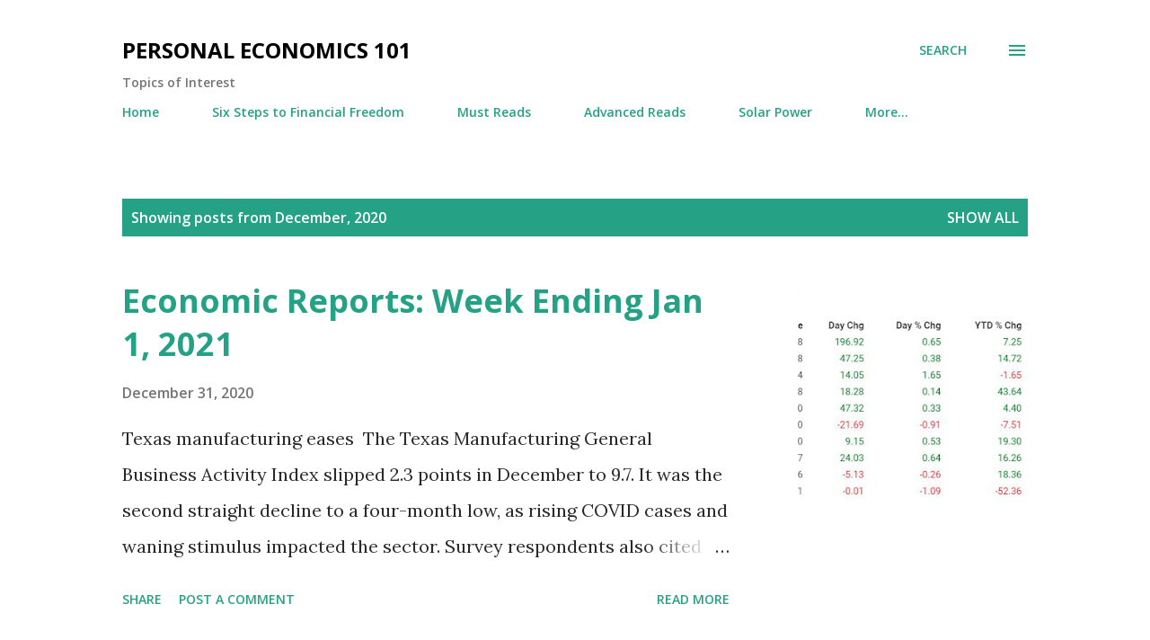

--- FILE ---
content_type: text/html; charset=UTF-8
request_url: https://www.personalecon101.com/2020/12/
body_size: 33571
content:
<!DOCTYPE html>
<html dir='ltr' lang='en'>
<head>
<meta content='width=device-width, initial-scale=1' name='viewport'/>
<title>Personal Economics 101</title>
<meta content='text/html; charset=UTF-8' http-equiv='Content-Type'/>
<!-- Chrome, Firefox OS and Opera -->
<meta content='#ffffff' name='theme-color'/>
<!-- Windows Phone -->
<meta content='#ffffff' name='msapplication-navbutton-color'/>
<meta content='blogger' name='generator'/>
<link href='https://www.personalecon101.com/favicon.ico' rel='icon' type='image/x-icon'/>
<link href='http://www.personalecon101.com/2020/12/' rel='canonical'/>
<link rel="alternate" type="application/atom+xml" title="Personal Economics 101 - Atom" href="https://www.personalecon101.com/feeds/posts/default" />
<link rel="alternate" type="application/rss+xml" title="Personal Economics 101 - RSS" href="https://www.personalecon101.com/feeds/posts/default?alt=rss" />
<link rel="service.post" type="application/atom+xml" title="Personal Economics 101 - Atom" href="https://www.blogger.com/feeds/5206861611941181107/posts/default" />
<!--Can't find substitution for tag [blog.ieCssRetrofitLinks]-->
<meta content='Personal Economics 101 provides information on personal finance and investing as well as the politics that can affect your retirement account.' name='description'/>
<meta content='http://www.personalecon101.com/2020/12/' property='og:url'/>
<meta content='Personal Economics 101' property='og:title'/>
<meta content='Personal Economics 101 provides information on personal finance and investing as well as the politics that can affect your retirement account.' property='og:description'/>
<meta content='https://blogger.googleusercontent.com/img/b/R29vZ2xl/AVvXsEjKKriAmAOhKG9D-JPgd0Rk16XsmbtyE1DqzijDEnhvVwReJqXxZ_bG5enwoWO3ClVt96aoStWbTvyAlyKnuB4Gm2-a9BN3ghBMeDjRxeX21yWC4sbp2Yx_V5KpLz0vJD5Y79PFOJjzVpU/w1200-h630-p-k-no-nu/Capture.JPG' property='og:image'/>
<meta content='https://blogger.googleusercontent.com/img/b/R29vZ2xl/AVvXsEiiRqRID433bFoUix3-y_5-ClxSvBck7-wMjTouGCsHQzscIwK5HkEIdbLfFEUfGMB9tumY6qyyxX4TfdYW3GzWwbjh4dDvKAHgacmiAFPbZ4fYhNctLOunw1G9N-EGF1JEmwl7OLi2l98/w1200-h630-p-k-no-nu/Capture.JPG' property='og:image'/>
<meta content='https://blogger.googleusercontent.com/img/b/R29vZ2xl/AVvXsEiiTmdSuJyjk6kj_a_B-cb_CYna8CEZcCBEyZRGjDlWwv81D4DWV9GdjdTrKOn8oalOj5Dfg_YerE10ex0-teQ6V7mS65so7zd4_MblEDaEjbBUJeqUoHP_yJwRrpgONqHCWxhO1JWUPLc/w1200-h630-p-k-no-nu/Capture.JPG' property='og:image'/>
<meta content='https://blogger.googleusercontent.com/img/b/R29vZ2xl/AVvXsEhRk5fvPlGxtq5Wef7CI52inPJVEHDY5-9M_asSfXtPnfxjhIH9LXdCCjsD3M6r6CcjWcll0YFkMKyKC_Kwi_jEuPH6EIHG0RG8s5E2ig3IapK01mxGFVEA1qpcCAKvYRyCi2sFEHSjQo0/w1200-h630-p-k-no-nu/Capture.JPG' property='og:image'/>
<meta content='https://blogger.googleusercontent.com/img/b/R29vZ2xl/AVvXsEgEd3OTg_rN6p6DaBJPqYwyIC6-c8_gOlBJciwLJXnsDIrMZDL9rYJX773l29OpZE_K8U6t0TEeTVL3vrgWp28Z-3uCWPxluZO2xn2cpyOcomRn7MlXMTy7b0hXBWJ4NntP1SDjHk2nAz4/w1200-h630-p-k-no-nu/Capture.JPG' property='og:image'/>
<meta content='https://blogger.googleusercontent.com/img/b/R29vZ2xl/AVvXsEg_TtJeLzOynCN4pdGr2HWO_VMEWVHuLLpF_yvO-acdoWnY1duiEcVtx4edHwiquMw3fU8aGG5_AFqw70MSx6TYg_6yogGpFxZOctAdJh50nlp5TyqJMmiDCpzJHQ9K3JqaArEEL7btDUw/w1200-h630-p-k-no-nu/Capture.JPG' property='og:image'/>
<meta content='https://blogger.googleusercontent.com/img/b/R29vZ2xl/AVvXsEile4yM4yX0e937xSKW_QTfpuqnSgGCJrLa6pm_hWI9cXaSsSz-I41Xw3GODFYB8UrHV30Uz740o5AeouSAncZsjEgYjR7a_pmsjs7NHaT7nBYTiGegAeE4EH6lb9nm8yVJ4U2pccI6mG4/w1200-h630-p-k-no-nu/Capture.JPG' property='og:image'/>
<meta content='https://blogger.googleusercontent.com/img/b/R29vZ2xl/AVvXsEha5_ivRkW-5EnSxvmdCaR400bhVbKt4MB4X7-WOE99Rk_skZK6br2rq1eYB3LzzaqxZQCGBEiZYdmlxlPTT7ufvTVpenfqVt1fLNDhgxF6z3UYVbsTYRe4l1fRRpYL49fjIDryZr7TEKQ/w1200-h630-p-k-no-nu/Capture.JPG' property='og:image'/>
<meta content='https://blogger.googleusercontent.com/img/b/R29vZ2xl/AVvXsEjJGG8jMFUkdeb6zkdaxviFkBw-waYFGpty4IbcBGM_LlTnqJO3-ZSo_i8lOweVGxdqRiJKGO_J1ne0u_ckSbsS0CL56wVvXWJGDmVv1YgDcAWmuUHjQjUM2SvFs-eUp7c9ctjhFE1Tfsw/w1200-h630-p-k-no-nu/Capture.JPG' property='og:image'/>
<meta content='https://blogger.googleusercontent.com/img/b/R29vZ2xl/AVvXsEh0_3gtIH04hkqzhi4mOM2_GZ26P2alnUOxYWXivnAxNvKewgfGv74-13fwvzZPJbsbX-8yertTwjmO4NuS9EJH6k4M4O5Jd0fplgXuNf1rGNO4Ix-mRceUuTXqmLadzN28uwGS-C2awyA/w1200-h630-p-k-no-nu/Capture.JPG' property='og:image'/>
<meta content='https://blogger.googleusercontent.com/img/b/R29vZ2xl/AVvXsEj9UrCyElgPFdEXa0YHAoA_-dqPYXW3SGGGjKzlHi2Xz075H9s_QZNNjwCz0QTcv4VCCuDiwM282mBuLQSz1lKnekiwbfGgYSqS2puRC06UEAKgBKeGE0xofR7V1lze4GkQYtU3Q-xyI4w/w1200-h630-p-k-no-nu/Capture.JPG' property='og:image'/>
<style type='text/css'>@font-face{font-family:'Lora';font-style:normal;font-weight:400;font-display:swap;src:url(//fonts.gstatic.com/s/lora/v37/0QI6MX1D_JOuGQbT0gvTJPa787weuxJMkq18ndeYxZ2JTg.woff2)format('woff2');unicode-range:U+0460-052F,U+1C80-1C8A,U+20B4,U+2DE0-2DFF,U+A640-A69F,U+FE2E-FE2F;}@font-face{font-family:'Lora';font-style:normal;font-weight:400;font-display:swap;src:url(//fonts.gstatic.com/s/lora/v37/0QI6MX1D_JOuGQbT0gvTJPa787weuxJFkq18ndeYxZ2JTg.woff2)format('woff2');unicode-range:U+0301,U+0400-045F,U+0490-0491,U+04B0-04B1,U+2116;}@font-face{font-family:'Lora';font-style:normal;font-weight:400;font-display:swap;src:url(//fonts.gstatic.com/s/lora/v37/0QI6MX1D_JOuGQbT0gvTJPa787weuxI9kq18ndeYxZ2JTg.woff2)format('woff2');unicode-range:U+0302-0303,U+0305,U+0307-0308,U+0310,U+0312,U+0315,U+031A,U+0326-0327,U+032C,U+032F-0330,U+0332-0333,U+0338,U+033A,U+0346,U+034D,U+0391-03A1,U+03A3-03A9,U+03B1-03C9,U+03D1,U+03D5-03D6,U+03F0-03F1,U+03F4-03F5,U+2016-2017,U+2034-2038,U+203C,U+2040,U+2043,U+2047,U+2050,U+2057,U+205F,U+2070-2071,U+2074-208E,U+2090-209C,U+20D0-20DC,U+20E1,U+20E5-20EF,U+2100-2112,U+2114-2115,U+2117-2121,U+2123-214F,U+2190,U+2192,U+2194-21AE,U+21B0-21E5,U+21F1-21F2,U+21F4-2211,U+2213-2214,U+2216-22FF,U+2308-230B,U+2310,U+2319,U+231C-2321,U+2336-237A,U+237C,U+2395,U+239B-23B7,U+23D0,U+23DC-23E1,U+2474-2475,U+25AF,U+25B3,U+25B7,U+25BD,U+25C1,U+25CA,U+25CC,U+25FB,U+266D-266F,U+27C0-27FF,U+2900-2AFF,U+2B0E-2B11,U+2B30-2B4C,U+2BFE,U+3030,U+FF5B,U+FF5D,U+1D400-1D7FF,U+1EE00-1EEFF;}@font-face{font-family:'Lora';font-style:normal;font-weight:400;font-display:swap;src:url(//fonts.gstatic.com/s/lora/v37/0QI6MX1D_JOuGQbT0gvTJPa787weuxIvkq18ndeYxZ2JTg.woff2)format('woff2');unicode-range:U+0001-000C,U+000E-001F,U+007F-009F,U+20DD-20E0,U+20E2-20E4,U+2150-218F,U+2190,U+2192,U+2194-2199,U+21AF,U+21E6-21F0,U+21F3,U+2218-2219,U+2299,U+22C4-22C6,U+2300-243F,U+2440-244A,U+2460-24FF,U+25A0-27BF,U+2800-28FF,U+2921-2922,U+2981,U+29BF,U+29EB,U+2B00-2BFF,U+4DC0-4DFF,U+FFF9-FFFB,U+10140-1018E,U+10190-1019C,U+101A0,U+101D0-101FD,U+102E0-102FB,U+10E60-10E7E,U+1D2C0-1D2D3,U+1D2E0-1D37F,U+1F000-1F0FF,U+1F100-1F1AD,U+1F1E6-1F1FF,U+1F30D-1F30F,U+1F315,U+1F31C,U+1F31E,U+1F320-1F32C,U+1F336,U+1F378,U+1F37D,U+1F382,U+1F393-1F39F,U+1F3A7-1F3A8,U+1F3AC-1F3AF,U+1F3C2,U+1F3C4-1F3C6,U+1F3CA-1F3CE,U+1F3D4-1F3E0,U+1F3ED,U+1F3F1-1F3F3,U+1F3F5-1F3F7,U+1F408,U+1F415,U+1F41F,U+1F426,U+1F43F,U+1F441-1F442,U+1F444,U+1F446-1F449,U+1F44C-1F44E,U+1F453,U+1F46A,U+1F47D,U+1F4A3,U+1F4B0,U+1F4B3,U+1F4B9,U+1F4BB,U+1F4BF,U+1F4C8-1F4CB,U+1F4D6,U+1F4DA,U+1F4DF,U+1F4E3-1F4E6,U+1F4EA-1F4ED,U+1F4F7,U+1F4F9-1F4FB,U+1F4FD-1F4FE,U+1F503,U+1F507-1F50B,U+1F50D,U+1F512-1F513,U+1F53E-1F54A,U+1F54F-1F5FA,U+1F610,U+1F650-1F67F,U+1F687,U+1F68D,U+1F691,U+1F694,U+1F698,U+1F6AD,U+1F6B2,U+1F6B9-1F6BA,U+1F6BC,U+1F6C6-1F6CF,U+1F6D3-1F6D7,U+1F6E0-1F6EA,U+1F6F0-1F6F3,U+1F6F7-1F6FC,U+1F700-1F7FF,U+1F800-1F80B,U+1F810-1F847,U+1F850-1F859,U+1F860-1F887,U+1F890-1F8AD,U+1F8B0-1F8BB,U+1F8C0-1F8C1,U+1F900-1F90B,U+1F93B,U+1F946,U+1F984,U+1F996,U+1F9E9,U+1FA00-1FA6F,U+1FA70-1FA7C,U+1FA80-1FA89,U+1FA8F-1FAC6,U+1FACE-1FADC,U+1FADF-1FAE9,U+1FAF0-1FAF8,U+1FB00-1FBFF;}@font-face{font-family:'Lora';font-style:normal;font-weight:400;font-display:swap;src:url(//fonts.gstatic.com/s/lora/v37/0QI6MX1D_JOuGQbT0gvTJPa787weuxJOkq18ndeYxZ2JTg.woff2)format('woff2');unicode-range:U+0102-0103,U+0110-0111,U+0128-0129,U+0168-0169,U+01A0-01A1,U+01AF-01B0,U+0300-0301,U+0303-0304,U+0308-0309,U+0323,U+0329,U+1EA0-1EF9,U+20AB;}@font-face{font-family:'Lora';font-style:normal;font-weight:400;font-display:swap;src:url(//fonts.gstatic.com/s/lora/v37/0QI6MX1D_JOuGQbT0gvTJPa787weuxJPkq18ndeYxZ2JTg.woff2)format('woff2');unicode-range:U+0100-02BA,U+02BD-02C5,U+02C7-02CC,U+02CE-02D7,U+02DD-02FF,U+0304,U+0308,U+0329,U+1D00-1DBF,U+1E00-1E9F,U+1EF2-1EFF,U+2020,U+20A0-20AB,U+20AD-20C0,U+2113,U+2C60-2C7F,U+A720-A7FF;}@font-face{font-family:'Lora';font-style:normal;font-weight:400;font-display:swap;src:url(//fonts.gstatic.com/s/lora/v37/0QI6MX1D_JOuGQbT0gvTJPa787weuxJBkq18ndeYxZ0.woff2)format('woff2');unicode-range:U+0000-00FF,U+0131,U+0152-0153,U+02BB-02BC,U+02C6,U+02DA,U+02DC,U+0304,U+0308,U+0329,U+2000-206F,U+20AC,U+2122,U+2191,U+2193,U+2212,U+2215,U+FEFF,U+FFFD;}@font-face{font-family:'Open Sans';font-style:italic;font-weight:600;font-stretch:100%;font-display:swap;src:url(//fonts.gstatic.com/s/opensans/v44/memQYaGs126MiZpBA-UFUIcVXSCEkx2cmqvXlWq8tWZ0Pw86hd0RkxhjWV0ewIMUdjFXmSU_.woff2)format('woff2');unicode-range:U+0460-052F,U+1C80-1C8A,U+20B4,U+2DE0-2DFF,U+A640-A69F,U+FE2E-FE2F;}@font-face{font-family:'Open Sans';font-style:italic;font-weight:600;font-stretch:100%;font-display:swap;src:url(//fonts.gstatic.com/s/opensans/v44/memQYaGs126MiZpBA-UFUIcVXSCEkx2cmqvXlWq8tWZ0Pw86hd0RkxhjWVQewIMUdjFXmSU_.woff2)format('woff2');unicode-range:U+0301,U+0400-045F,U+0490-0491,U+04B0-04B1,U+2116;}@font-face{font-family:'Open Sans';font-style:italic;font-weight:600;font-stretch:100%;font-display:swap;src:url(//fonts.gstatic.com/s/opensans/v44/memQYaGs126MiZpBA-UFUIcVXSCEkx2cmqvXlWq8tWZ0Pw86hd0RkxhjWVwewIMUdjFXmSU_.woff2)format('woff2');unicode-range:U+1F00-1FFF;}@font-face{font-family:'Open Sans';font-style:italic;font-weight:600;font-stretch:100%;font-display:swap;src:url(//fonts.gstatic.com/s/opensans/v44/memQYaGs126MiZpBA-UFUIcVXSCEkx2cmqvXlWq8tWZ0Pw86hd0RkxhjWVMewIMUdjFXmSU_.woff2)format('woff2');unicode-range:U+0370-0377,U+037A-037F,U+0384-038A,U+038C,U+038E-03A1,U+03A3-03FF;}@font-face{font-family:'Open Sans';font-style:italic;font-weight:600;font-stretch:100%;font-display:swap;src:url(//fonts.gstatic.com/s/opensans/v44/memQYaGs126MiZpBA-UFUIcVXSCEkx2cmqvXlWq8tWZ0Pw86hd0RkxhjWVIewIMUdjFXmSU_.woff2)format('woff2');unicode-range:U+0307-0308,U+0590-05FF,U+200C-2010,U+20AA,U+25CC,U+FB1D-FB4F;}@font-face{font-family:'Open Sans';font-style:italic;font-weight:600;font-stretch:100%;font-display:swap;src:url(//fonts.gstatic.com/s/opensans/v44/memQYaGs126MiZpBA-UFUIcVXSCEkx2cmqvXlWq8tWZ0Pw86hd0RkxhjWSwewIMUdjFXmSU_.woff2)format('woff2');unicode-range:U+0302-0303,U+0305,U+0307-0308,U+0310,U+0312,U+0315,U+031A,U+0326-0327,U+032C,U+032F-0330,U+0332-0333,U+0338,U+033A,U+0346,U+034D,U+0391-03A1,U+03A3-03A9,U+03B1-03C9,U+03D1,U+03D5-03D6,U+03F0-03F1,U+03F4-03F5,U+2016-2017,U+2034-2038,U+203C,U+2040,U+2043,U+2047,U+2050,U+2057,U+205F,U+2070-2071,U+2074-208E,U+2090-209C,U+20D0-20DC,U+20E1,U+20E5-20EF,U+2100-2112,U+2114-2115,U+2117-2121,U+2123-214F,U+2190,U+2192,U+2194-21AE,U+21B0-21E5,U+21F1-21F2,U+21F4-2211,U+2213-2214,U+2216-22FF,U+2308-230B,U+2310,U+2319,U+231C-2321,U+2336-237A,U+237C,U+2395,U+239B-23B7,U+23D0,U+23DC-23E1,U+2474-2475,U+25AF,U+25B3,U+25B7,U+25BD,U+25C1,U+25CA,U+25CC,U+25FB,U+266D-266F,U+27C0-27FF,U+2900-2AFF,U+2B0E-2B11,U+2B30-2B4C,U+2BFE,U+3030,U+FF5B,U+FF5D,U+1D400-1D7FF,U+1EE00-1EEFF;}@font-face{font-family:'Open Sans';font-style:italic;font-weight:600;font-stretch:100%;font-display:swap;src:url(//fonts.gstatic.com/s/opensans/v44/memQYaGs126MiZpBA-UFUIcVXSCEkx2cmqvXlWq8tWZ0Pw86hd0RkxhjWT4ewIMUdjFXmSU_.woff2)format('woff2');unicode-range:U+0001-000C,U+000E-001F,U+007F-009F,U+20DD-20E0,U+20E2-20E4,U+2150-218F,U+2190,U+2192,U+2194-2199,U+21AF,U+21E6-21F0,U+21F3,U+2218-2219,U+2299,U+22C4-22C6,U+2300-243F,U+2440-244A,U+2460-24FF,U+25A0-27BF,U+2800-28FF,U+2921-2922,U+2981,U+29BF,U+29EB,U+2B00-2BFF,U+4DC0-4DFF,U+FFF9-FFFB,U+10140-1018E,U+10190-1019C,U+101A0,U+101D0-101FD,U+102E0-102FB,U+10E60-10E7E,U+1D2C0-1D2D3,U+1D2E0-1D37F,U+1F000-1F0FF,U+1F100-1F1AD,U+1F1E6-1F1FF,U+1F30D-1F30F,U+1F315,U+1F31C,U+1F31E,U+1F320-1F32C,U+1F336,U+1F378,U+1F37D,U+1F382,U+1F393-1F39F,U+1F3A7-1F3A8,U+1F3AC-1F3AF,U+1F3C2,U+1F3C4-1F3C6,U+1F3CA-1F3CE,U+1F3D4-1F3E0,U+1F3ED,U+1F3F1-1F3F3,U+1F3F5-1F3F7,U+1F408,U+1F415,U+1F41F,U+1F426,U+1F43F,U+1F441-1F442,U+1F444,U+1F446-1F449,U+1F44C-1F44E,U+1F453,U+1F46A,U+1F47D,U+1F4A3,U+1F4B0,U+1F4B3,U+1F4B9,U+1F4BB,U+1F4BF,U+1F4C8-1F4CB,U+1F4D6,U+1F4DA,U+1F4DF,U+1F4E3-1F4E6,U+1F4EA-1F4ED,U+1F4F7,U+1F4F9-1F4FB,U+1F4FD-1F4FE,U+1F503,U+1F507-1F50B,U+1F50D,U+1F512-1F513,U+1F53E-1F54A,U+1F54F-1F5FA,U+1F610,U+1F650-1F67F,U+1F687,U+1F68D,U+1F691,U+1F694,U+1F698,U+1F6AD,U+1F6B2,U+1F6B9-1F6BA,U+1F6BC,U+1F6C6-1F6CF,U+1F6D3-1F6D7,U+1F6E0-1F6EA,U+1F6F0-1F6F3,U+1F6F7-1F6FC,U+1F700-1F7FF,U+1F800-1F80B,U+1F810-1F847,U+1F850-1F859,U+1F860-1F887,U+1F890-1F8AD,U+1F8B0-1F8BB,U+1F8C0-1F8C1,U+1F900-1F90B,U+1F93B,U+1F946,U+1F984,U+1F996,U+1F9E9,U+1FA00-1FA6F,U+1FA70-1FA7C,U+1FA80-1FA89,U+1FA8F-1FAC6,U+1FACE-1FADC,U+1FADF-1FAE9,U+1FAF0-1FAF8,U+1FB00-1FBFF;}@font-face{font-family:'Open Sans';font-style:italic;font-weight:600;font-stretch:100%;font-display:swap;src:url(//fonts.gstatic.com/s/opensans/v44/memQYaGs126MiZpBA-UFUIcVXSCEkx2cmqvXlWq8tWZ0Pw86hd0RkxhjWV8ewIMUdjFXmSU_.woff2)format('woff2');unicode-range:U+0102-0103,U+0110-0111,U+0128-0129,U+0168-0169,U+01A0-01A1,U+01AF-01B0,U+0300-0301,U+0303-0304,U+0308-0309,U+0323,U+0329,U+1EA0-1EF9,U+20AB;}@font-face{font-family:'Open Sans';font-style:italic;font-weight:600;font-stretch:100%;font-display:swap;src:url(//fonts.gstatic.com/s/opensans/v44/memQYaGs126MiZpBA-UFUIcVXSCEkx2cmqvXlWq8tWZ0Pw86hd0RkxhjWV4ewIMUdjFXmSU_.woff2)format('woff2');unicode-range:U+0100-02BA,U+02BD-02C5,U+02C7-02CC,U+02CE-02D7,U+02DD-02FF,U+0304,U+0308,U+0329,U+1D00-1DBF,U+1E00-1E9F,U+1EF2-1EFF,U+2020,U+20A0-20AB,U+20AD-20C0,U+2113,U+2C60-2C7F,U+A720-A7FF;}@font-face{font-family:'Open Sans';font-style:italic;font-weight:600;font-stretch:100%;font-display:swap;src:url(//fonts.gstatic.com/s/opensans/v44/memQYaGs126MiZpBA-UFUIcVXSCEkx2cmqvXlWq8tWZ0Pw86hd0RkxhjWVAewIMUdjFXmQ.woff2)format('woff2');unicode-range:U+0000-00FF,U+0131,U+0152-0153,U+02BB-02BC,U+02C6,U+02DA,U+02DC,U+0304,U+0308,U+0329,U+2000-206F,U+20AC,U+2122,U+2191,U+2193,U+2212,U+2215,U+FEFF,U+FFFD;}@font-face{font-family:'Open Sans';font-style:normal;font-weight:400;font-stretch:100%;font-display:swap;src:url(//fonts.gstatic.com/s/opensans/v44/memvYaGs126MiZpBA-UvWbX2vVnXBbObj2OVTSKmu0SC55K5gw.woff2)format('woff2');unicode-range:U+0460-052F,U+1C80-1C8A,U+20B4,U+2DE0-2DFF,U+A640-A69F,U+FE2E-FE2F;}@font-face{font-family:'Open Sans';font-style:normal;font-weight:400;font-stretch:100%;font-display:swap;src:url(//fonts.gstatic.com/s/opensans/v44/memvYaGs126MiZpBA-UvWbX2vVnXBbObj2OVTSumu0SC55K5gw.woff2)format('woff2');unicode-range:U+0301,U+0400-045F,U+0490-0491,U+04B0-04B1,U+2116;}@font-face{font-family:'Open Sans';font-style:normal;font-weight:400;font-stretch:100%;font-display:swap;src:url(//fonts.gstatic.com/s/opensans/v44/memvYaGs126MiZpBA-UvWbX2vVnXBbObj2OVTSOmu0SC55K5gw.woff2)format('woff2');unicode-range:U+1F00-1FFF;}@font-face{font-family:'Open Sans';font-style:normal;font-weight:400;font-stretch:100%;font-display:swap;src:url(//fonts.gstatic.com/s/opensans/v44/memvYaGs126MiZpBA-UvWbX2vVnXBbObj2OVTSymu0SC55K5gw.woff2)format('woff2');unicode-range:U+0370-0377,U+037A-037F,U+0384-038A,U+038C,U+038E-03A1,U+03A3-03FF;}@font-face{font-family:'Open Sans';font-style:normal;font-weight:400;font-stretch:100%;font-display:swap;src:url(//fonts.gstatic.com/s/opensans/v44/memvYaGs126MiZpBA-UvWbX2vVnXBbObj2OVTS2mu0SC55K5gw.woff2)format('woff2');unicode-range:U+0307-0308,U+0590-05FF,U+200C-2010,U+20AA,U+25CC,U+FB1D-FB4F;}@font-face{font-family:'Open Sans';font-style:normal;font-weight:400;font-stretch:100%;font-display:swap;src:url(//fonts.gstatic.com/s/opensans/v44/memvYaGs126MiZpBA-UvWbX2vVnXBbObj2OVTVOmu0SC55K5gw.woff2)format('woff2');unicode-range:U+0302-0303,U+0305,U+0307-0308,U+0310,U+0312,U+0315,U+031A,U+0326-0327,U+032C,U+032F-0330,U+0332-0333,U+0338,U+033A,U+0346,U+034D,U+0391-03A1,U+03A3-03A9,U+03B1-03C9,U+03D1,U+03D5-03D6,U+03F0-03F1,U+03F4-03F5,U+2016-2017,U+2034-2038,U+203C,U+2040,U+2043,U+2047,U+2050,U+2057,U+205F,U+2070-2071,U+2074-208E,U+2090-209C,U+20D0-20DC,U+20E1,U+20E5-20EF,U+2100-2112,U+2114-2115,U+2117-2121,U+2123-214F,U+2190,U+2192,U+2194-21AE,U+21B0-21E5,U+21F1-21F2,U+21F4-2211,U+2213-2214,U+2216-22FF,U+2308-230B,U+2310,U+2319,U+231C-2321,U+2336-237A,U+237C,U+2395,U+239B-23B7,U+23D0,U+23DC-23E1,U+2474-2475,U+25AF,U+25B3,U+25B7,U+25BD,U+25C1,U+25CA,U+25CC,U+25FB,U+266D-266F,U+27C0-27FF,U+2900-2AFF,U+2B0E-2B11,U+2B30-2B4C,U+2BFE,U+3030,U+FF5B,U+FF5D,U+1D400-1D7FF,U+1EE00-1EEFF;}@font-face{font-family:'Open Sans';font-style:normal;font-weight:400;font-stretch:100%;font-display:swap;src:url(//fonts.gstatic.com/s/opensans/v44/memvYaGs126MiZpBA-UvWbX2vVnXBbObj2OVTUGmu0SC55K5gw.woff2)format('woff2');unicode-range:U+0001-000C,U+000E-001F,U+007F-009F,U+20DD-20E0,U+20E2-20E4,U+2150-218F,U+2190,U+2192,U+2194-2199,U+21AF,U+21E6-21F0,U+21F3,U+2218-2219,U+2299,U+22C4-22C6,U+2300-243F,U+2440-244A,U+2460-24FF,U+25A0-27BF,U+2800-28FF,U+2921-2922,U+2981,U+29BF,U+29EB,U+2B00-2BFF,U+4DC0-4DFF,U+FFF9-FFFB,U+10140-1018E,U+10190-1019C,U+101A0,U+101D0-101FD,U+102E0-102FB,U+10E60-10E7E,U+1D2C0-1D2D3,U+1D2E0-1D37F,U+1F000-1F0FF,U+1F100-1F1AD,U+1F1E6-1F1FF,U+1F30D-1F30F,U+1F315,U+1F31C,U+1F31E,U+1F320-1F32C,U+1F336,U+1F378,U+1F37D,U+1F382,U+1F393-1F39F,U+1F3A7-1F3A8,U+1F3AC-1F3AF,U+1F3C2,U+1F3C4-1F3C6,U+1F3CA-1F3CE,U+1F3D4-1F3E0,U+1F3ED,U+1F3F1-1F3F3,U+1F3F5-1F3F7,U+1F408,U+1F415,U+1F41F,U+1F426,U+1F43F,U+1F441-1F442,U+1F444,U+1F446-1F449,U+1F44C-1F44E,U+1F453,U+1F46A,U+1F47D,U+1F4A3,U+1F4B0,U+1F4B3,U+1F4B9,U+1F4BB,U+1F4BF,U+1F4C8-1F4CB,U+1F4D6,U+1F4DA,U+1F4DF,U+1F4E3-1F4E6,U+1F4EA-1F4ED,U+1F4F7,U+1F4F9-1F4FB,U+1F4FD-1F4FE,U+1F503,U+1F507-1F50B,U+1F50D,U+1F512-1F513,U+1F53E-1F54A,U+1F54F-1F5FA,U+1F610,U+1F650-1F67F,U+1F687,U+1F68D,U+1F691,U+1F694,U+1F698,U+1F6AD,U+1F6B2,U+1F6B9-1F6BA,U+1F6BC,U+1F6C6-1F6CF,U+1F6D3-1F6D7,U+1F6E0-1F6EA,U+1F6F0-1F6F3,U+1F6F7-1F6FC,U+1F700-1F7FF,U+1F800-1F80B,U+1F810-1F847,U+1F850-1F859,U+1F860-1F887,U+1F890-1F8AD,U+1F8B0-1F8BB,U+1F8C0-1F8C1,U+1F900-1F90B,U+1F93B,U+1F946,U+1F984,U+1F996,U+1F9E9,U+1FA00-1FA6F,U+1FA70-1FA7C,U+1FA80-1FA89,U+1FA8F-1FAC6,U+1FACE-1FADC,U+1FADF-1FAE9,U+1FAF0-1FAF8,U+1FB00-1FBFF;}@font-face{font-family:'Open Sans';font-style:normal;font-weight:400;font-stretch:100%;font-display:swap;src:url(//fonts.gstatic.com/s/opensans/v44/memvYaGs126MiZpBA-UvWbX2vVnXBbObj2OVTSCmu0SC55K5gw.woff2)format('woff2');unicode-range:U+0102-0103,U+0110-0111,U+0128-0129,U+0168-0169,U+01A0-01A1,U+01AF-01B0,U+0300-0301,U+0303-0304,U+0308-0309,U+0323,U+0329,U+1EA0-1EF9,U+20AB;}@font-face{font-family:'Open Sans';font-style:normal;font-weight:400;font-stretch:100%;font-display:swap;src:url(//fonts.gstatic.com/s/opensans/v44/memvYaGs126MiZpBA-UvWbX2vVnXBbObj2OVTSGmu0SC55K5gw.woff2)format('woff2');unicode-range:U+0100-02BA,U+02BD-02C5,U+02C7-02CC,U+02CE-02D7,U+02DD-02FF,U+0304,U+0308,U+0329,U+1D00-1DBF,U+1E00-1E9F,U+1EF2-1EFF,U+2020,U+20A0-20AB,U+20AD-20C0,U+2113,U+2C60-2C7F,U+A720-A7FF;}@font-face{font-family:'Open Sans';font-style:normal;font-weight:400;font-stretch:100%;font-display:swap;src:url(//fonts.gstatic.com/s/opensans/v44/memvYaGs126MiZpBA-UvWbX2vVnXBbObj2OVTS-mu0SC55I.woff2)format('woff2');unicode-range:U+0000-00FF,U+0131,U+0152-0153,U+02BB-02BC,U+02C6,U+02DA,U+02DC,U+0304,U+0308,U+0329,U+2000-206F,U+20AC,U+2122,U+2191,U+2193,U+2212,U+2215,U+FEFF,U+FFFD;}@font-face{font-family:'Open Sans';font-style:normal;font-weight:600;font-stretch:100%;font-display:swap;src:url(//fonts.gstatic.com/s/opensans/v44/memvYaGs126MiZpBA-UvWbX2vVnXBbObj2OVTSKmu0SC55K5gw.woff2)format('woff2');unicode-range:U+0460-052F,U+1C80-1C8A,U+20B4,U+2DE0-2DFF,U+A640-A69F,U+FE2E-FE2F;}@font-face{font-family:'Open Sans';font-style:normal;font-weight:600;font-stretch:100%;font-display:swap;src:url(//fonts.gstatic.com/s/opensans/v44/memvYaGs126MiZpBA-UvWbX2vVnXBbObj2OVTSumu0SC55K5gw.woff2)format('woff2');unicode-range:U+0301,U+0400-045F,U+0490-0491,U+04B0-04B1,U+2116;}@font-face{font-family:'Open Sans';font-style:normal;font-weight:600;font-stretch:100%;font-display:swap;src:url(//fonts.gstatic.com/s/opensans/v44/memvYaGs126MiZpBA-UvWbX2vVnXBbObj2OVTSOmu0SC55K5gw.woff2)format('woff2');unicode-range:U+1F00-1FFF;}@font-face{font-family:'Open Sans';font-style:normal;font-weight:600;font-stretch:100%;font-display:swap;src:url(//fonts.gstatic.com/s/opensans/v44/memvYaGs126MiZpBA-UvWbX2vVnXBbObj2OVTSymu0SC55K5gw.woff2)format('woff2');unicode-range:U+0370-0377,U+037A-037F,U+0384-038A,U+038C,U+038E-03A1,U+03A3-03FF;}@font-face{font-family:'Open Sans';font-style:normal;font-weight:600;font-stretch:100%;font-display:swap;src:url(//fonts.gstatic.com/s/opensans/v44/memvYaGs126MiZpBA-UvWbX2vVnXBbObj2OVTS2mu0SC55K5gw.woff2)format('woff2');unicode-range:U+0307-0308,U+0590-05FF,U+200C-2010,U+20AA,U+25CC,U+FB1D-FB4F;}@font-face{font-family:'Open Sans';font-style:normal;font-weight:600;font-stretch:100%;font-display:swap;src:url(//fonts.gstatic.com/s/opensans/v44/memvYaGs126MiZpBA-UvWbX2vVnXBbObj2OVTVOmu0SC55K5gw.woff2)format('woff2');unicode-range:U+0302-0303,U+0305,U+0307-0308,U+0310,U+0312,U+0315,U+031A,U+0326-0327,U+032C,U+032F-0330,U+0332-0333,U+0338,U+033A,U+0346,U+034D,U+0391-03A1,U+03A3-03A9,U+03B1-03C9,U+03D1,U+03D5-03D6,U+03F0-03F1,U+03F4-03F5,U+2016-2017,U+2034-2038,U+203C,U+2040,U+2043,U+2047,U+2050,U+2057,U+205F,U+2070-2071,U+2074-208E,U+2090-209C,U+20D0-20DC,U+20E1,U+20E5-20EF,U+2100-2112,U+2114-2115,U+2117-2121,U+2123-214F,U+2190,U+2192,U+2194-21AE,U+21B0-21E5,U+21F1-21F2,U+21F4-2211,U+2213-2214,U+2216-22FF,U+2308-230B,U+2310,U+2319,U+231C-2321,U+2336-237A,U+237C,U+2395,U+239B-23B7,U+23D0,U+23DC-23E1,U+2474-2475,U+25AF,U+25B3,U+25B7,U+25BD,U+25C1,U+25CA,U+25CC,U+25FB,U+266D-266F,U+27C0-27FF,U+2900-2AFF,U+2B0E-2B11,U+2B30-2B4C,U+2BFE,U+3030,U+FF5B,U+FF5D,U+1D400-1D7FF,U+1EE00-1EEFF;}@font-face{font-family:'Open Sans';font-style:normal;font-weight:600;font-stretch:100%;font-display:swap;src:url(//fonts.gstatic.com/s/opensans/v44/memvYaGs126MiZpBA-UvWbX2vVnXBbObj2OVTUGmu0SC55K5gw.woff2)format('woff2');unicode-range:U+0001-000C,U+000E-001F,U+007F-009F,U+20DD-20E0,U+20E2-20E4,U+2150-218F,U+2190,U+2192,U+2194-2199,U+21AF,U+21E6-21F0,U+21F3,U+2218-2219,U+2299,U+22C4-22C6,U+2300-243F,U+2440-244A,U+2460-24FF,U+25A0-27BF,U+2800-28FF,U+2921-2922,U+2981,U+29BF,U+29EB,U+2B00-2BFF,U+4DC0-4DFF,U+FFF9-FFFB,U+10140-1018E,U+10190-1019C,U+101A0,U+101D0-101FD,U+102E0-102FB,U+10E60-10E7E,U+1D2C0-1D2D3,U+1D2E0-1D37F,U+1F000-1F0FF,U+1F100-1F1AD,U+1F1E6-1F1FF,U+1F30D-1F30F,U+1F315,U+1F31C,U+1F31E,U+1F320-1F32C,U+1F336,U+1F378,U+1F37D,U+1F382,U+1F393-1F39F,U+1F3A7-1F3A8,U+1F3AC-1F3AF,U+1F3C2,U+1F3C4-1F3C6,U+1F3CA-1F3CE,U+1F3D4-1F3E0,U+1F3ED,U+1F3F1-1F3F3,U+1F3F5-1F3F7,U+1F408,U+1F415,U+1F41F,U+1F426,U+1F43F,U+1F441-1F442,U+1F444,U+1F446-1F449,U+1F44C-1F44E,U+1F453,U+1F46A,U+1F47D,U+1F4A3,U+1F4B0,U+1F4B3,U+1F4B9,U+1F4BB,U+1F4BF,U+1F4C8-1F4CB,U+1F4D6,U+1F4DA,U+1F4DF,U+1F4E3-1F4E6,U+1F4EA-1F4ED,U+1F4F7,U+1F4F9-1F4FB,U+1F4FD-1F4FE,U+1F503,U+1F507-1F50B,U+1F50D,U+1F512-1F513,U+1F53E-1F54A,U+1F54F-1F5FA,U+1F610,U+1F650-1F67F,U+1F687,U+1F68D,U+1F691,U+1F694,U+1F698,U+1F6AD,U+1F6B2,U+1F6B9-1F6BA,U+1F6BC,U+1F6C6-1F6CF,U+1F6D3-1F6D7,U+1F6E0-1F6EA,U+1F6F0-1F6F3,U+1F6F7-1F6FC,U+1F700-1F7FF,U+1F800-1F80B,U+1F810-1F847,U+1F850-1F859,U+1F860-1F887,U+1F890-1F8AD,U+1F8B0-1F8BB,U+1F8C0-1F8C1,U+1F900-1F90B,U+1F93B,U+1F946,U+1F984,U+1F996,U+1F9E9,U+1FA00-1FA6F,U+1FA70-1FA7C,U+1FA80-1FA89,U+1FA8F-1FAC6,U+1FACE-1FADC,U+1FADF-1FAE9,U+1FAF0-1FAF8,U+1FB00-1FBFF;}@font-face{font-family:'Open Sans';font-style:normal;font-weight:600;font-stretch:100%;font-display:swap;src:url(//fonts.gstatic.com/s/opensans/v44/memvYaGs126MiZpBA-UvWbX2vVnXBbObj2OVTSCmu0SC55K5gw.woff2)format('woff2');unicode-range:U+0102-0103,U+0110-0111,U+0128-0129,U+0168-0169,U+01A0-01A1,U+01AF-01B0,U+0300-0301,U+0303-0304,U+0308-0309,U+0323,U+0329,U+1EA0-1EF9,U+20AB;}@font-face{font-family:'Open Sans';font-style:normal;font-weight:600;font-stretch:100%;font-display:swap;src:url(//fonts.gstatic.com/s/opensans/v44/memvYaGs126MiZpBA-UvWbX2vVnXBbObj2OVTSGmu0SC55K5gw.woff2)format('woff2');unicode-range:U+0100-02BA,U+02BD-02C5,U+02C7-02CC,U+02CE-02D7,U+02DD-02FF,U+0304,U+0308,U+0329,U+1D00-1DBF,U+1E00-1E9F,U+1EF2-1EFF,U+2020,U+20A0-20AB,U+20AD-20C0,U+2113,U+2C60-2C7F,U+A720-A7FF;}@font-face{font-family:'Open Sans';font-style:normal;font-weight:600;font-stretch:100%;font-display:swap;src:url(//fonts.gstatic.com/s/opensans/v44/memvYaGs126MiZpBA-UvWbX2vVnXBbObj2OVTS-mu0SC55I.woff2)format('woff2');unicode-range:U+0000-00FF,U+0131,U+0152-0153,U+02BB-02BC,U+02C6,U+02DA,U+02DC,U+0304,U+0308,U+0329,U+2000-206F,U+20AC,U+2122,U+2191,U+2193,U+2212,U+2215,U+FEFF,U+FFFD;}@font-face{font-family:'Open Sans';font-style:normal;font-weight:700;font-stretch:100%;font-display:swap;src:url(//fonts.gstatic.com/s/opensans/v44/memvYaGs126MiZpBA-UvWbX2vVnXBbObj2OVTSKmu0SC55K5gw.woff2)format('woff2');unicode-range:U+0460-052F,U+1C80-1C8A,U+20B4,U+2DE0-2DFF,U+A640-A69F,U+FE2E-FE2F;}@font-face{font-family:'Open Sans';font-style:normal;font-weight:700;font-stretch:100%;font-display:swap;src:url(//fonts.gstatic.com/s/opensans/v44/memvYaGs126MiZpBA-UvWbX2vVnXBbObj2OVTSumu0SC55K5gw.woff2)format('woff2');unicode-range:U+0301,U+0400-045F,U+0490-0491,U+04B0-04B1,U+2116;}@font-face{font-family:'Open Sans';font-style:normal;font-weight:700;font-stretch:100%;font-display:swap;src:url(//fonts.gstatic.com/s/opensans/v44/memvYaGs126MiZpBA-UvWbX2vVnXBbObj2OVTSOmu0SC55K5gw.woff2)format('woff2');unicode-range:U+1F00-1FFF;}@font-face{font-family:'Open Sans';font-style:normal;font-weight:700;font-stretch:100%;font-display:swap;src:url(//fonts.gstatic.com/s/opensans/v44/memvYaGs126MiZpBA-UvWbX2vVnXBbObj2OVTSymu0SC55K5gw.woff2)format('woff2');unicode-range:U+0370-0377,U+037A-037F,U+0384-038A,U+038C,U+038E-03A1,U+03A3-03FF;}@font-face{font-family:'Open Sans';font-style:normal;font-weight:700;font-stretch:100%;font-display:swap;src:url(//fonts.gstatic.com/s/opensans/v44/memvYaGs126MiZpBA-UvWbX2vVnXBbObj2OVTS2mu0SC55K5gw.woff2)format('woff2');unicode-range:U+0307-0308,U+0590-05FF,U+200C-2010,U+20AA,U+25CC,U+FB1D-FB4F;}@font-face{font-family:'Open Sans';font-style:normal;font-weight:700;font-stretch:100%;font-display:swap;src:url(//fonts.gstatic.com/s/opensans/v44/memvYaGs126MiZpBA-UvWbX2vVnXBbObj2OVTVOmu0SC55K5gw.woff2)format('woff2');unicode-range:U+0302-0303,U+0305,U+0307-0308,U+0310,U+0312,U+0315,U+031A,U+0326-0327,U+032C,U+032F-0330,U+0332-0333,U+0338,U+033A,U+0346,U+034D,U+0391-03A1,U+03A3-03A9,U+03B1-03C9,U+03D1,U+03D5-03D6,U+03F0-03F1,U+03F4-03F5,U+2016-2017,U+2034-2038,U+203C,U+2040,U+2043,U+2047,U+2050,U+2057,U+205F,U+2070-2071,U+2074-208E,U+2090-209C,U+20D0-20DC,U+20E1,U+20E5-20EF,U+2100-2112,U+2114-2115,U+2117-2121,U+2123-214F,U+2190,U+2192,U+2194-21AE,U+21B0-21E5,U+21F1-21F2,U+21F4-2211,U+2213-2214,U+2216-22FF,U+2308-230B,U+2310,U+2319,U+231C-2321,U+2336-237A,U+237C,U+2395,U+239B-23B7,U+23D0,U+23DC-23E1,U+2474-2475,U+25AF,U+25B3,U+25B7,U+25BD,U+25C1,U+25CA,U+25CC,U+25FB,U+266D-266F,U+27C0-27FF,U+2900-2AFF,U+2B0E-2B11,U+2B30-2B4C,U+2BFE,U+3030,U+FF5B,U+FF5D,U+1D400-1D7FF,U+1EE00-1EEFF;}@font-face{font-family:'Open Sans';font-style:normal;font-weight:700;font-stretch:100%;font-display:swap;src:url(//fonts.gstatic.com/s/opensans/v44/memvYaGs126MiZpBA-UvWbX2vVnXBbObj2OVTUGmu0SC55K5gw.woff2)format('woff2');unicode-range:U+0001-000C,U+000E-001F,U+007F-009F,U+20DD-20E0,U+20E2-20E4,U+2150-218F,U+2190,U+2192,U+2194-2199,U+21AF,U+21E6-21F0,U+21F3,U+2218-2219,U+2299,U+22C4-22C6,U+2300-243F,U+2440-244A,U+2460-24FF,U+25A0-27BF,U+2800-28FF,U+2921-2922,U+2981,U+29BF,U+29EB,U+2B00-2BFF,U+4DC0-4DFF,U+FFF9-FFFB,U+10140-1018E,U+10190-1019C,U+101A0,U+101D0-101FD,U+102E0-102FB,U+10E60-10E7E,U+1D2C0-1D2D3,U+1D2E0-1D37F,U+1F000-1F0FF,U+1F100-1F1AD,U+1F1E6-1F1FF,U+1F30D-1F30F,U+1F315,U+1F31C,U+1F31E,U+1F320-1F32C,U+1F336,U+1F378,U+1F37D,U+1F382,U+1F393-1F39F,U+1F3A7-1F3A8,U+1F3AC-1F3AF,U+1F3C2,U+1F3C4-1F3C6,U+1F3CA-1F3CE,U+1F3D4-1F3E0,U+1F3ED,U+1F3F1-1F3F3,U+1F3F5-1F3F7,U+1F408,U+1F415,U+1F41F,U+1F426,U+1F43F,U+1F441-1F442,U+1F444,U+1F446-1F449,U+1F44C-1F44E,U+1F453,U+1F46A,U+1F47D,U+1F4A3,U+1F4B0,U+1F4B3,U+1F4B9,U+1F4BB,U+1F4BF,U+1F4C8-1F4CB,U+1F4D6,U+1F4DA,U+1F4DF,U+1F4E3-1F4E6,U+1F4EA-1F4ED,U+1F4F7,U+1F4F9-1F4FB,U+1F4FD-1F4FE,U+1F503,U+1F507-1F50B,U+1F50D,U+1F512-1F513,U+1F53E-1F54A,U+1F54F-1F5FA,U+1F610,U+1F650-1F67F,U+1F687,U+1F68D,U+1F691,U+1F694,U+1F698,U+1F6AD,U+1F6B2,U+1F6B9-1F6BA,U+1F6BC,U+1F6C6-1F6CF,U+1F6D3-1F6D7,U+1F6E0-1F6EA,U+1F6F0-1F6F3,U+1F6F7-1F6FC,U+1F700-1F7FF,U+1F800-1F80B,U+1F810-1F847,U+1F850-1F859,U+1F860-1F887,U+1F890-1F8AD,U+1F8B0-1F8BB,U+1F8C0-1F8C1,U+1F900-1F90B,U+1F93B,U+1F946,U+1F984,U+1F996,U+1F9E9,U+1FA00-1FA6F,U+1FA70-1FA7C,U+1FA80-1FA89,U+1FA8F-1FAC6,U+1FACE-1FADC,U+1FADF-1FAE9,U+1FAF0-1FAF8,U+1FB00-1FBFF;}@font-face{font-family:'Open Sans';font-style:normal;font-weight:700;font-stretch:100%;font-display:swap;src:url(//fonts.gstatic.com/s/opensans/v44/memvYaGs126MiZpBA-UvWbX2vVnXBbObj2OVTSCmu0SC55K5gw.woff2)format('woff2');unicode-range:U+0102-0103,U+0110-0111,U+0128-0129,U+0168-0169,U+01A0-01A1,U+01AF-01B0,U+0300-0301,U+0303-0304,U+0308-0309,U+0323,U+0329,U+1EA0-1EF9,U+20AB;}@font-face{font-family:'Open Sans';font-style:normal;font-weight:700;font-stretch:100%;font-display:swap;src:url(//fonts.gstatic.com/s/opensans/v44/memvYaGs126MiZpBA-UvWbX2vVnXBbObj2OVTSGmu0SC55K5gw.woff2)format('woff2');unicode-range:U+0100-02BA,U+02BD-02C5,U+02C7-02CC,U+02CE-02D7,U+02DD-02FF,U+0304,U+0308,U+0329,U+1D00-1DBF,U+1E00-1E9F,U+1EF2-1EFF,U+2020,U+20A0-20AB,U+20AD-20C0,U+2113,U+2C60-2C7F,U+A720-A7FF;}@font-face{font-family:'Open Sans';font-style:normal;font-weight:700;font-stretch:100%;font-display:swap;src:url(//fonts.gstatic.com/s/opensans/v44/memvYaGs126MiZpBA-UvWbX2vVnXBbObj2OVTS-mu0SC55I.woff2)format('woff2');unicode-range:U+0000-00FF,U+0131,U+0152-0153,U+02BB-02BC,U+02C6,U+02DA,U+02DC,U+0304,U+0308,U+0329,U+2000-206F,U+20AC,U+2122,U+2191,U+2193,U+2212,U+2215,U+FEFF,U+FFFD;}</style>
<style id='page-skin-1' type='text/css'><!--
/*! normalize.css v3.0.1 | MIT License | git.io/normalize */html{font-family:sans-serif;-ms-text-size-adjust:100%;-webkit-text-size-adjust:100%}body{margin:0}article,aside,details,figcaption,figure,footer,header,hgroup,main,nav,section,summary{display:block}audio,canvas,progress,video{display:inline-block;vertical-align:baseline}audio:not([controls]){display:none;height:0}[hidden],template{display:none}a{background:transparent}a:active,a:hover{outline:0}abbr[title]{border-bottom:1px dotted}b,strong{font-weight:bold}dfn{font-style:italic}h1{font-size:2em;margin:.67em 0}mark{background:#ff0;color:#000}small{font-size:80%}sub,sup{font-size:75%;line-height:0;position:relative;vertical-align:baseline}sup{top:-0.5em}sub{bottom:-0.25em}img{border:0}svg:not(:root){overflow:hidden}figure{margin:1em 40px}hr{-moz-box-sizing:content-box;box-sizing:content-box;height:0}pre{overflow:auto}code,kbd,pre,samp{font-family:monospace,monospace;font-size:1em}button,input,optgroup,select,textarea{color:inherit;font:inherit;margin:0}button{overflow:visible}button,select{text-transform:none}button,html input[type="button"],input[type="reset"],input[type="submit"]{-webkit-appearance:button;cursor:pointer}button[disabled],html input[disabled]{cursor:default}button::-moz-focus-inner,input::-moz-focus-inner{border:0;padding:0}input{line-height:normal}input[type="checkbox"],input[type="radio"]{box-sizing:border-box;padding:0}input[type="number"]::-webkit-inner-spin-button,input[type="number"]::-webkit-outer-spin-button{height:auto}input[type="search"]{-webkit-appearance:textfield;-moz-box-sizing:content-box;-webkit-box-sizing:content-box;box-sizing:content-box}input[type="search"]::-webkit-search-cancel-button,input[type="search"]::-webkit-search-decoration{-webkit-appearance:none}fieldset{border:1px solid #c0c0c0;margin:0 2px;padding:.35em .625em .75em}legend{border:0;padding:0}textarea{overflow:auto}optgroup{font-weight:bold}table{border-collapse:collapse;border-spacing:0}td,th{padding:0}
body{
overflow-wrap:break-word;
word-break:break-word;
word-wrap:break-word
}
.hidden{
display:none
}
.invisible{
visibility:hidden
}
.container::after,.float-container::after{
clear:both;
content:"";
display:table
}
.clearboth{
clear:both
}
#comments .comment .comment-actions,.subscribe-popup .FollowByEmail .follow-by-email-submit,.widget.Profile .profile-link{
background:0 0;
border:0;
box-shadow:none;
color:#25a186;
cursor:pointer;
font-size:14px;
font-weight:700;
outline:0;
text-decoration:none;
text-transform:uppercase;
width:auto
}
.dim-overlay{
background-color:rgba(0,0,0,.54);
height:100vh;
left:0;
position:fixed;
top:0;
width:100%
}
#sharing-dim-overlay{
background-color:transparent
}
input::-ms-clear{
display:none
}
.blogger-logo,.svg-icon-24.blogger-logo{
fill:#ff9800;
opacity:1
}
.loading-spinner-large{
-webkit-animation:mspin-rotate 1.568s infinite linear;
animation:mspin-rotate 1.568s infinite linear;
height:48px;
overflow:hidden;
position:absolute;
width:48px;
z-index:200
}
.loading-spinner-large>div{
-webkit-animation:mspin-revrot 5332ms infinite steps(4);
animation:mspin-revrot 5332ms infinite steps(4)
}
.loading-spinner-large>div>div{
-webkit-animation:mspin-singlecolor-large-film 1333ms infinite steps(81);
animation:mspin-singlecolor-large-film 1333ms infinite steps(81);
background-size:100%;
height:48px;
width:3888px
}
.mspin-black-large>div>div,.mspin-grey_54-large>div>div{
background-image:url(https://www.blogblog.com/indie/mspin_black_large.svg)
}
.mspin-white-large>div>div{
background-image:url(https://www.blogblog.com/indie/mspin_white_large.svg)
}
.mspin-grey_54-large{
opacity:.54
}
@-webkit-keyframes mspin-singlecolor-large-film{
from{
-webkit-transform:translateX(0);
transform:translateX(0)
}
to{
-webkit-transform:translateX(-3888px);
transform:translateX(-3888px)
}
}
@keyframes mspin-singlecolor-large-film{
from{
-webkit-transform:translateX(0);
transform:translateX(0)
}
to{
-webkit-transform:translateX(-3888px);
transform:translateX(-3888px)
}
}
@-webkit-keyframes mspin-rotate{
from{
-webkit-transform:rotate(0);
transform:rotate(0)
}
to{
-webkit-transform:rotate(360deg);
transform:rotate(360deg)
}
}
@keyframes mspin-rotate{
from{
-webkit-transform:rotate(0);
transform:rotate(0)
}
to{
-webkit-transform:rotate(360deg);
transform:rotate(360deg)
}
}
@-webkit-keyframes mspin-revrot{
from{
-webkit-transform:rotate(0);
transform:rotate(0)
}
to{
-webkit-transform:rotate(-360deg);
transform:rotate(-360deg)
}
}
@keyframes mspin-revrot{
from{
-webkit-transform:rotate(0);
transform:rotate(0)
}
to{
-webkit-transform:rotate(-360deg);
transform:rotate(-360deg)
}
}
.skip-navigation{
background-color:#fff;
box-sizing:border-box;
color:#000;
display:block;
height:0;
left:0;
line-height:50px;
overflow:hidden;
padding-top:0;
position:fixed;
text-align:center;
top:0;
-webkit-transition:box-shadow .3s,height .3s,padding-top .3s;
transition:box-shadow .3s,height .3s,padding-top .3s;
width:100%;
z-index:900
}
.skip-navigation:focus{
box-shadow:0 4px 5px 0 rgba(0,0,0,.14),0 1px 10px 0 rgba(0,0,0,.12),0 2px 4px -1px rgba(0,0,0,.2);
height:50px
}
#main{
outline:0
}
.main-heading{
position:absolute;
clip:rect(1px,1px,1px,1px);
padding:0;
border:0;
height:1px;
width:1px;
overflow:hidden
}
.Attribution{
margin-top:1em;
text-align:center
}
.Attribution .blogger img,.Attribution .blogger svg{
vertical-align:bottom
}
.Attribution .blogger img{
margin-right:.5em
}
.Attribution div{
line-height:24px;
margin-top:.5em
}
.Attribution .copyright,.Attribution .image-attribution{
font-size:.7em;
margin-top:1.5em
}
.BLOG_mobile_video_class{
display:none
}
.bg-photo{
background-attachment:scroll!important
}
body .CSS_LIGHTBOX{
z-index:900
}
.extendable .show-less,.extendable .show-more{
border-color:#25a186;
color:#25a186;
margin-top:8px
}
.extendable .show-less.hidden,.extendable .show-more.hidden{
display:none
}
.inline-ad{
display:none;
max-width:100%;
overflow:hidden
}
.adsbygoogle{
display:block
}
#cookieChoiceInfo{
bottom:0;
top:auto
}
iframe.b-hbp-video{
border:0
}
.post-body img{
max-width:100%
}
.post-body iframe{
max-width:100%
}
.post-body a[imageanchor="1"]{
display:inline-block
}
.byline{
margin-right:1em
}
.byline:last-child{
margin-right:0
}
.link-copied-dialog{
max-width:520px;
outline:0
}
.link-copied-dialog .modal-dialog-buttons{
margin-top:8px
}
.link-copied-dialog .goog-buttonset-default{
background:0 0;
border:0
}
.link-copied-dialog .goog-buttonset-default:focus{
outline:0
}
.paging-control-container{
margin-bottom:16px
}
.paging-control-container .paging-control{
display:inline-block
}
.paging-control-container .comment-range-text::after,.paging-control-container .paging-control{
color:#25a186
}
.paging-control-container .comment-range-text,.paging-control-container .paging-control{
margin-right:8px
}
.paging-control-container .comment-range-text::after,.paging-control-container .paging-control::after{
content:"\b7";
cursor:default;
padding-left:8px;
pointer-events:none
}
.paging-control-container .comment-range-text:last-child::after,.paging-control-container .paging-control:last-child::after{
content:none
}
.byline.reactions iframe{
height:20px
}
.b-notification{
color:#000;
background-color:#fff;
border-bottom:solid 1px #000;
box-sizing:border-box;
padding:16px 32px;
text-align:center
}
.b-notification.visible{
-webkit-transition:margin-top .3s cubic-bezier(.4,0,.2,1);
transition:margin-top .3s cubic-bezier(.4,0,.2,1)
}
.b-notification.invisible{
position:absolute
}
.b-notification-close{
position:absolute;
right:8px;
top:8px
}
.no-posts-message{
line-height:40px;
text-align:center
}
@media screen and (max-width:968px){
body.item-view .post-body a[imageanchor="1"][style*="float: left;"],body.item-view .post-body a[imageanchor="1"][style*="float: right;"]{
float:none!important;
clear:none!important
}
body.item-view .post-body a[imageanchor="1"] img{
display:block;
height:auto;
margin:0 auto
}
body.item-view .post-body>.separator:first-child>a[imageanchor="1"]:first-child{
margin-top:20px
}
.post-body a[imageanchor]{
display:block
}
body.item-view .post-body a[imageanchor="1"]{
margin-left:0!important;
margin-right:0!important
}
body.item-view .post-body a[imageanchor="1"]+a[imageanchor="1"]{
margin-top:16px
}
}
.item-control{
display:none
}
#comments{
border-top:1px dashed rgba(0,0,0,.54);
margin-top:20px;
padding:20px
}
#comments .comment-thread ol{
margin:0;
padding-left:0;
padding-left:0
}
#comments .comment .comment-replybox-single,#comments .comment-thread .comment-replies{
margin-left:60px
}
#comments .comment-thread .thread-count{
display:none
}
#comments .comment{
list-style-type:none;
padding:0 0 30px;
position:relative
}
#comments .comment .comment{
padding-bottom:8px
}
.comment .avatar-image-container{
position:absolute
}
.comment .avatar-image-container img{
border-radius:50%
}
.avatar-image-container svg,.comment .avatar-image-container .avatar-icon{
border-radius:50%;
border:solid 1px #25a186;
box-sizing:border-box;
fill:#25a186;
height:35px;
margin:0;
padding:7px;
width:35px
}
.comment .comment-block{
margin-top:10px;
margin-left:60px;
padding-bottom:0
}
#comments .comment-author-header-wrapper{
margin-left:40px
}
#comments .comment .thread-expanded .comment-block{
padding-bottom:20px
}
#comments .comment .comment-header .user,#comments .comment .comment-header .user a{
color:#292929;
font-style:normal;
font-weight:700
}
#comments .comment .comment-actions{
bottom:0;
margin-bottom:15px;
position:absolute
}
#comments .comment .comment-actions>*{
margin-right:8px
}
#comments .comment .comment-header .datetime{
bottom:0;
color:rgba(0,0,0,0.54);
display:inline-block;
font-size:13px;
font-style:italic;
margin-left:8px
}
#comments .comment .comment-footer .comment-timestamp a,#comments .comment .comment-header .datetime a{
color:rgba(0,0,0,0.54)
}
#comments .comment .comment-content,.comment .comment-body{
margin-top:12px;
word-break:break-word
}
.comment-body{
margin-bottom:12px
}
#comments.embed[data-num-comments="0"]{
border:0;
margin-top:0;
padding-top:0
}
#comments.embed[data-num-comments="0"] #comment-post-message,#comments.embed[data-num-comments="0"] div.comment-form>p,#comments.embed[data-num-comments="0"] p.comment-footer{
display:none
}
#comment-editor-src{
display:none
}
.comments .comments-content .loadmore.loaded{
max-height:0;
opacity:0;
overflow:hidden
}
.extendable .remaining-items{
height:0;
overflow:hidden;
-webkit-transition:height .3s cubic-bezier(.4,0,.2,1);
transition:height .3s cubic-bezier(.4,0,.2,1)
}
.extendable .remaining-items.expanded{
height:auto
}
.svg-icon-24,.svg-icon-24-button{
cursor:pointer;
height:24px;
width:24px;
min-width:24px
}
.touch-icon{
margin:-12px;
padding:12px
}
.touch-icon:active,.touch-icon:focus{
background-color:rgba(153,153,153,.4);
border-radius:50%
}
svg:not(:root).touch-icon{
overflow:visible
}
html[dir=rtl] .rtl-reversible-icon{
-webkit-transform:scaleX(-1);
-ms-transform:scaleX(-1);
transform:scaleX(-1)
}
.svg-icon-24-button,.touch-icon-button{
background:0 0;
border:0;
margin:0;
outline:0;
padding:0
}
.touch-icon-button .touch-icon:active,.touch-icon-button .touch-icon:focus{
background-color:transparent
}
.touch-icon-button:active .touch-icon,.touch-icon-button:focus .touch-icon{
background-color:rgba(153,153,153,.4);
border-radius:50%
}
.Profile .default-avatar-wrapper .avatar-icon{
border-radius:50%;
border:solid 1px #000000;
box-sizing:border-box;
fill:#000000;
margin:0
}
.Profile .individual .default-avatar-wrapper .avatar-icon{
padding:25px
}
.Profile .individual .avatar-icon,.Profile .individual .profile-img{
height:120px;
width:120px
}
.Profile .team .default-avatar-wrapper .avatar-icon{
padding:8px
}
.Profile .team .avatar-icon,.Profile .team .default-avatar-wrapper,.Profile .team .profile-img{
height:40px;
width:40px
}
.snippet-container{
margin:0;
position:relative;
overflow:hidden
}
.snippet-fade{
bottom:0;
box-sizing:border-box;
position:absolute;
width:96px
}
.snippet-fade{
right:0
}
.snippet-fade:after{
content:"\2026"
}
.snippet-fade:after{
float:right
}
.post-bottom{
-webkit-box-align:center;
-webkit-align-items:center;
-ms-flex-align:center;
align-items:center;
display:-webkit-box;
display:-webkit-flex;
display:-ms-flexbox;
display:flex;
-webkit-flex-wrap:wrap;
-ms-flex-wrap:wrap;
flex-wrap:wrap
}
.post-footer{
-webkit-box-flex:1;
-webkit-flex:1 1 auto;
-ms-flex:1 1 auto;
flex:1 1 auto;
-webkit-flex-wrap:wrap;
-ms-flex-wrap:wrap;
flex-wrap:wrap;
-webkit-box-ordinal-group:2;
-webkit-order:1;
-ms-flex-order:1;
order:1
}
.post-footer>*{
-webkit-box-flex:0;
-webkit-flex:0 1 auto;
-ms-flex:0 1 auto;
flex:0 1 auto
}
.post-footer .byline:last-child{
margin-right:1em
}
.jump-link{
-webkit-box-flex:0;
-webkit-flex:0 0 auto;
-ms-flex:0 0 auto;
flex:0 0 auto;
-webkit-box-ordinal-group:3;
-webkit-order:2;
-ms-flex-order:2;
order:2
}
.centered-top-container.sticky{
left:0;
position:fixed;
right:0;
top:0;
width:auto;
z-index:8;
-webkit-transition-property:opacity,-webkit-transform;
transition-property:opacity,-webkit-transform;
transition-property:transform,opacity;
transition-property:transform,opacity,-webkit-transform;
-webkit-transition-duration:.2s;
transition-duration:.2s;
-webkit-transition-timing-function:cubic-bezier(.4,0,.2,1);
transition-timing-function:cubic-bezier(.4,0,.2,1)
}
.centered-top-placeholder{
display:none
}
.collapsed-header .centered-top-placeholder{
display:block
}
.centered-top-container .Header .replaced h1,.centered-top-placeholder .Header .replaced h1{
display:none
}
.centered-top-container.sticky .Header .replaced h1{
display:block
}
.centered-top-container.sticky .Header .header-widget{
background:0 0
}
.centered-top-container.sticky .Header .header-image-wrapper{
display:none
}
.centered-top-container img,.centered-top-placeholder img{
max-width:100%
}
.collapsible{
-webkit-transition:height .3s cubic-bezier(.4,0,.2,1);
transition:height .3s cubic-bezier(.4,0,.2,1)
}
.collapsible,.collapsible>summary{
display:block;
overflow:hidden
}
.collapsible>:not(summary){
display:none
}
.collapsible[open]>:not(summary){
display:block
}
.collapsible:focus,.collapsible>summary:focus{
outline:0
}
.collapsible>summary{
cursor:pointer;
display:block;
padding:0
}
.collapsible:focus>summary,.collapsible>summary:focus{
background-color:transparent
}
.collapsible>summary::-webkit-details-marker{
display:none
}
.collapsible-title{
-webkit-box-align:center;
-webkit-align-items:center;
-ms-flex-align:center;
align-items:center;
display:-webkit-box;
display:-webkit-flex;
display:-ms-flexbox;
display:flex
}
.collapsible-title .title{
-webkit-box-flex:1;
-webkit-flex:1 1 auto;
-ms-flex:1 1 auto;
flex:1 1 auto;
-webkit-box-ordinal-group:1;
-webkit-order:0;
-ms-flex-order:0;
order:0;
overflow:hidden;
text-overflow:ellipsis;
white-space:nowrap
}
.collapsible-title .chevron-down,.collapsible[open] .collapsible-title .chevron-up{
display:block
}
.collapsible-title .chevron-up,.collapsible[open] .collapsible-title .chevron-down{
display:none
}
.overflowable-container{
max-height:48px;
overflow:hidden;
position:relative
}
.overflow-button{
cursor:pointer
}
#overflowable-dim-overlay{
background:0 0
}
.overflow-popup{
box-shadow:0 2px 2px 0 rgba(0,0,0,.14),0 3px 1px -2px rgba(0,0,0,.2),0 1px 5px 0 rgba(0,0,0,.12);
background-color:#ffffff;
left:0;
max-width:calc(100% - 32px);
position:absolute;
top:0;
visibility:hidden;
z-index:101
}
.overflow-popup ul{
list-style:none
}
.overflow-popup .tabs li,.overflow-popup li{
display:block;
height:auto
}
.overflow-popup .tabs li{
padding-left:0;
padding-right:0
}
.overflow-button.hidden,.overflow-popup .tabs li.hidden,.overflow-popup li.hidden{
display:none
}
.ripple{
position:relative
}
.ripple>*{
z-index:1
}
.splash-wrapper{
bottom:0;
left:0;
overflow:hidden;
pointer-events:none;
position:absolute;
right:0;
top:0;
z-index:0
}
.splash{
background:#ccc;
border-radius:100%;
display:block;
opacity:.6;
position:absolute;
-webkit-transform:scale(0);
-ms-transform:scale(0);
transform:scale(0)
}
.splash.animate{
-webkit-animation:ripple-effect .4s linear;
animation:ripple-effect .4s linear
}
@-webkit-keyframes ripple-effect{
100%{
opacity:0;
-webkit-transform:scale(2.5);
transform:scale(2.5)
}
}
@keyframes ripple-effect{
100%{
opacity:0;
-webkit-transform:scale(2.5);
transform:scale(2.5)
}
}
.search{
display:-webkit-box;
display:-webkit-flex;
display:-ms-flexbox;
display:flex;
line-height:24px;
width:24px
}
.search.focused{
width:100%
}
.search.focused .section{
width:100%
}
.search form{
z-index:101
}
.search h3{
display:none
}
.search form{
display:-webkit-box;
display:-webkit-flex;
display:-ms-flexbox;
display:flex;
-webkit-box-flex:1;
-webkit-flex:1 0 0;
-ms-flex:1 0 0px;
flex:1 0 0;
border-bottom:solid 1px transparent;
padding-bottom:8px
}
.search form>*{
display:none
}
.search.focused form>*{
display:block
}
.search .search-input label{
display:none
}
.centered-top-placeholder.cloned .search form{
z-index:30
}
.search.focused form{
border-color:#292929;
position:relative;
width:auto
}
.collapsed-header .centered-top-container .search.focused form{
border-bottom-color:transparent
}
.search-expand{
-webkit-box-flex:0;
-webkit-flex:0 0 auto;
-ms-flex:0 0 auto;
flex:0 0 auto
}
.search-expand-text{
display:none
}
.search-close{
display:inline;
vertical-align:middle
}
.search-input{
-webkit-box-flex:1;
-webkit-flex:1 0 1px;
-ms-flex:1 0 1px;
flex:1 0 1px
}
.search-input input{
background:0 0;
border:0;
box-sizing:border-box;
color:#292929;
display:inline-block;
outline:0;
width:calc(100% - 48px)
}
.search-input input.no-cursor{
color:transparent;
text-shadow:0 0 0 #292929
}
.collapsed-header .centered-top-container .search-action,.collapsed-header .centered-top-container .search-input input{
color:#292929
}
.collapsed-header .centered-top-container .search-input input.no-cursor{
color:transparent;
text-shadow:0 0 0 #292929
}
.collapsed-header .centered-top-container .search-input input.no-cursor:focus,.search-input input.no-cursor:focus{
outline:0
}
.search-focused>*{
visibility:hidden
}
.search-focused .search,.search-focused .search-icon{
visibility:visible
}
.search.focused .search-action{
display:block
}
.search.focused .search-action:disabled{
opacity:.3
}
.sidebar-container{
background-color:#f7f7f7;
max-width:320px;
overflow-y:auto;
-webkit-transition-property:-webkit-transform;
transition-property:-webkit-transform;
transition-property:transform;
transition-property:transform,-webkit-transform;
-webkit-transition-duration:.3s;
transition-duration:.3s;
-webkit-transition-timing-function:cubic-bezier(0,0,.2,1);
transition-timing-function:cubic-bezier(0,0,.2,1);
width:320px;
z-index:101;
-webkit-overflow-scrolling:touch
}
.sidebar-container .navigation{
line-height:0;
padding:16px
}
.sidebar-container .sidebar-back{
cursor:pointer
}
.sidebar-container .widget{
background:0 0;
margin:0 16px;
padding:16px 0
}
.sidebar-container .widget .title{
color:#000000;
margin:0
}
.sidebar-container .widget ul{
list-style:none;
margin:0;
padding:0
}
.sidebar-container .widget ul ul{
margin-left:1em
}
.sidebar-container .widget li{
font-size:16px;
line-height:normal
}
.sidebar-container .widget+.widget{
border-top:1px dashed #000000
}
.BlogArchive li{
margin:16px 0
}
.BlogArchive li:last-child{
margin-bottom:0
}
.Label li a{
display:inline-block
}
.BlogArchive .post-count,.Label .label-count{
float:right;
margin-left:.25em
}
.BlogArchive .post-count::before,.Label .label-count::before{
content:"("
}
.BlogArchive .post-count::after,.Label .label-count::after{
content:")"
}
.widget.Translate .skiptranslate>div{
display:block!important
}
.widget.Profile .profile-link{
display:-webkit-box;
display:-webkit-flex;
display:-ms-flexbox;
display:flex
}
.widget.Profile .team-member .default-avatar-wrapper,.widget.Profile .team-member .profile-img{
-webkit-box-flex:0;
-webkit-flex:0 0 auto;
-ms-flex:0 0 auto;
flex:0 0 auto;
margin-right:1em
}
.widget.Profile .individual .profile-link{
-webkit-box-orient:vertical;
-webkit-box-direction:normal;
-webkit-flex-direction:column;
-ms-flex-direction:column;
flex-direction:column
}
.widget.Profile .team .profile-link .profile-name{
-webkit-align-self:center;
-ms-flex-item-align:center;
align-self:center;
display:block;
-webkit-box-flex:1;
-webkit-flex:1 1 auto;
-ms-flex:1 1 auto;
flex:1 1 auto
}
.dim-overlay{
background-color:rgba(0,0,0,.54);
z-index:100
}
body.sidebar-visible{
overflow-y:hidden
}
@media screen and (max-width:1619px){
.sidebar-container{
bottom:0;
position:fixed;
top:0;
left:auto;
right:0
}
.sidebar-container.sidebar-invisible{
-webkit-transition-timing-function:cubic-bezier(.4,0,.6,1);
transition-timing-function:cubic-bezier(.4,0,.6,1);
-webkit-transform:translateX(320px);
-ms-transform:translateX(320px);
transform:translateX(320px)
}
}
.dialog{
box-shadow:0 2px 2px 0 rgba(0,0,0,.14),0 3px 1px -2px rgba(0,0,0,.2),0 1px 5px 0 rgba(0,0,0,.12);
background:#ffffff;
box-sizing:border-box;
color:#292929;
padding:30px;
position:fixed;
text-align:center;
width:calc(100% - 24px);
z-index:101
}
.dialog input[type=email],.dialog input[type=text]{
background-color:transparent;
border:0;
border-bottom:solid 1px rgba(41,41,41,.12);
color:#292929;
display:block;
font-family:Lora, serif;
font-size:16px;
line-height:24px;
margin:auto;
padding-bottom:7px;
outline:0;
text-align:center;
width:100%
}
.dialog input[type=email]::-webkit-input-placeholder,.dialog input[type=text]::-webkit-input-placeholder{
color:#292929
}
.dialog input[type=email]::-moz-placeholder,.dialog input[type=text]::-moz-placeholder{
color:#292929
}
.dialog input[type=email]:-ms-input-placeholder,.dialog input[type=text]:-ms-input-placeholder{
color:#292929
}
.dialog input[type=email]::-ms-input-placeholder,.dialog input[type=text]::-ms-input-placeholder{
color:#292929
}
.dialog input[type=email]::placeholder,.dialog input[type=text]::placeholder{
color:#292929
}
.dialog input[type=email]:focus,.dialog input[type=text]:focus{
border-bottom:solid 2px #25a186;
padding-bottom:6px
}
.dialog input.no-cursor{
color:transparent;
text-shadow:0 0 0 #292929
}
.dialog input.no-cursor:focus{
outline:0
}
.dialog input.no-cursor:focus{
outline:0
}
.dialog input[type=submit]{
font-family:Lora, serif
}
.dialog .goog-buttonset-default{
color:#25a186
}
.subscribe-popup{
max-width:364px
}
.subscribe-popup h3{
color:#ffffff;
font-size:1.8em;
margin-top:0
}
.subscribe-popup .FollowByEmail h3{
display:none
}
.subscribe-popup .FollowByEmail .follow-by-email-submit{
color:#25a186;
display:inline-block;
margin:0 auto;
margin-top:24px;
width:auto;
white-space:normal
}
.subscribe-popup .FollowByEmail .follow-by-email-submit:disabled{
cursor:default;
opacity:.3
}
@media (max-width:800px){
.blog-name div.widget.Subscribe{
margin-bottom:16px
}
body.item-view .blog-name div.widget.Subscribe{
margin:8px auto 16px auto;
width:100%
}
}
body#layout .bg-photo,body#layout .bg-photo-overlay{
display:none
}
body#layout .page_body{
padding:0;
position:relative;
top:0
}
body#layout .page{
display:inline-block;
left:inherit;
position:relative;
vertical-align:top;
width:540px
}
body#layout .centered{
max-width:954px
}
body#layout .navigation{
display:none
}
body#layout .sidebar-container{
display:inline-block;
width:40%
}
body#layout .hamburger-menu,body#layout .search{
display:none
}
.widget.Sharing .sharing-button{
display:none
}
.widget.Sharing .sharing-buttons li{
padding:0
}
.widget.Sharing .sharing-buttons li span{
display:none
}
.post-share-buttons{
position:relative
}
.centered-bottom .share-buttons .svg-icon-24,.share-buttons .svg-icon-24{
fill:#25a186
}
.sharing-open.touch-icon-button:active .touch-icon,.sharing-open.touch-icon-button:focus .touch-icon{
background-color:transparent
}
.share-buttons{
background-color:#ffffff;
border-radius:2px;
box-shadow:0 2px 2px 0 rgba(0,0,0,.14),0 3px 1px -2px rgba(0,0,0,.2),0 1px 5px 0 rgba(0,0,0,.12);
color:#25a186;
list-style:none;
margin:0;
padding:8px 0;
position:absolute;
top:-11px;
min-width:200px;
z-index:101
}
.share-buttons.hidden{
display:none
}
.sharing-button{
background:0 0;
border:0;
margin:0;
outline:0;
padding:0;
cursor:pointer
}
.share-buttons li{
margin:0;
height:48px
}
.share-buttons li:last-child{
margin-bottom:0
}
.share-buttons li .sharing-platform-button{
box-sizing:border-box;
cursor:pointer;
display:block;
height:100%;
margin-bottom:0;
padding:0 16px;
position:relative;
width:100%
}
.share-buttons li .sharing-platform-button:focus,.share-buttons li .sharing-platform-button:hover{
background-color:rgba(128,128,128,.1);
outline:0
}
.share-buttons li svg[class*=" sharing-"],.share-buttons li svg[class^=sharing-]{
position:absolute;
top:10px
}
.share-buttons li span.sharing-platform-button{
position:relative;
top:0
}
.share-buttons li .platform-sharing-text{
display:block;
font-size:16px;
line-height:48px;
white-space:nowrap
}
.share-buttons li .platform-sharing-text{
margin-left:56px
}
.flat-button{
cursor:pointer;
display:inline-block;
font-weight:700;
text-transform:uppercase;
border-radius:2px;
padding:8px;
margin:-8px
}
.flat-icon-button{
background:0 0;
border:0;
margin:0;
outline:0;
padding:0;
margin:-12px;
padding:12px;
cursor:pointer;
box-sizing:content-box;
display:inline-block;
line-height:0
}
.flat-icon-button,.flat-icon-button .splash-wrapper{
border-radius:50%
}
.flat-icon-button .splash.animate{
-webkit-animation-duration:.3s;
animation-duration:.3s
}
h1,h2,h3,h4,h5,h6{
margin:0
}
.post-body h1,.post-body h2,.post-body h3,.post-body h4,.post-body h5,.post-body h6{
margin:1em 0
}
.action-link,a{
color:#25a186;
cursor:pointer;
text-decoration:none
}
.action-link:visited,a:visited{
color:#25a186
}
.action-link:hover,a:hover{
color:#25a186
}
body{
background-color:#ffffff;
color:#292929;
font:400 20px Lora, serif;
margin:0 auto
}
.unused{
background:#ffffff none repeat scroll top left
}
.dim-overlay{
z-index:100
}
.all-container{
min-height:100vh;
display:-webkit-box;
display:-webkit-flex;
display:-ms-flexbox;
display:flex;
-webkit-box-orient:vertical;
-webkit-box-direction:normal;
-webkit-flex-direction:column;
-ms-flex-direction:column;
flex-direction:column
}
body.sidebar-visible .all-container{
overflow-y:scroll
}
.page{
max-width:1280px;
width:100%
}
.Blog{
padding:0;
padding-left:136px
}
.main_content_container{
-webkit-box-flex:0;
-webkit-flex:0 0 auto;
-ms-flex:0 0 auto;
flex:0 0 auto;
margin:0 auto;
max-width:1600px;
width:100%
}
.centered-top-container{
-webkit-box-flex:0;
-webkit-flex:0 0 auto;
-ms-flex:0 0 auto;
flex:0 0 auto
}
.centered-top,.centered-top-placeholder{
box-sizing:border-box;
width:100%
}
.centered-top{
box-sizing:border-box;
margin:0 auto;
max-width:1280px;
padding:44px 136px 32px 136px;
width:100%
}
.centered-top h3{
color:rgba(0,0,0,0.54);
font:600 14px Open Sans, sans-serif
}
.centered{
width:100%
}
.centered-top-firstline{
display:-webkit-box;
display:-webkit-flex;
display:-ms-flexbox;
display:flex;
position:relative;
width:100%
}
.main_header_elements{
display:-webkit-box;
display:-webkit-flex;
display:-ms-flexbox;
display:flex;
-webkit-box-flex:0;
-webkit-flex:0 1 auto;
-ms-flex:0 1 auto;
flex:0 1 auto;
-webkit-box-ordinal-group:2;
-webkit-order:1;
-ms-flex-order:1;
order:1;
overflow-x:hidden;
width:100%
}
html[dir=rtl] .main_header_elements{
-webkit-box-ordinal-group:3;
-webkit-order:2;
-ms-flex-order:2;
order:2
}
body.search-view .centered-top.search-focused .blog-name{
display:none
}
.widget.Header img{
max-width:100%
}
.blog-name{
-webkit-box-flex:1;
-webkit-flex:1 1 auto;
-ms-flex:1 1 auto;
flex:1 1 auto;
min-width:0;
-webkit-box-ordinal-group:2;
-webkit-order:1;
-ms-flex-order:1;
order:1;
-webkit-transition:opacity .2s cubic-bezier(.4,0,.2,1);
transition:opacity .2s cubic-bezier(.4,0,.2,1)
}
.subscribe-section-container{
-webkit-box-flex:0;
-webkit-flex:0 0 auto;
-ms-flex:0 0 auto;
flex:0 0 auto;
-webkit-box-ordinal-group:3;
-webkit-order:2;
-ms-flex-order:2;
order:2
}
.search{
-webkit-box-flex:0;
-webkit-flex:0 0 auto;
-ms-flex:0 0 auto;
flex:0 0 auto;
-webkit-box-ordinal-group:4;
-webkit-order:3;
-ms-flex-order:3;
order:3;
line-height:24px
}
.search svg{
margin-bottom:0px;
margin-top:0px;
padding-bottom:0;
padding-top:0
}
.search,.search.focused{
display:block;
width:auto
}
.search .section{
opacity:0;
position:absolute;
right:0;
top:0;
-webkit-transition:opacity .2s cubic-bezier(.4,0,.2,1);
transition:opacity .2s cubic-bezier(.4,0,.2,1)
}
.search-expand{
background:0 0;
border:0;
margin:0;
outline:0;
padding:0;
display:block
}
.search.focused .search-expand{
visibility:hidden
}
.hamburger-menu{
float:right;
height:24px
}
.search-expand,.subscribe-section-container{
margin-left:44px
}
.hamburger-section{
-webkit-box-flex:1;
-webkit-flex:1 0 auto;
-ms-flex:1 0 auto;
flex:1 0 auto;
margin-left:44px;
-webkit-box-ordinal-group:3;
-webkit-order:2;
-ms-flex-order:2;
order:2
}
html[dir=rtl] .hamburger-section{
-webkit-box-ordinal-group:2;
-webkit-order:1;
-ms-flex-order:1;
order:1
}
.search-expand-icon{
display:none
}
.search-expand-text{
display:block
}
.search-input{
width:100%
}
.search-focused .hamburger-section{
visibility:visible
}
.centered-top-secondline .PageList ul{
margin:0;
max-height:288px;
overflow-y:hidden
}
.centered-top-secondline .PageList li{
margin-right:30px
}
.centered-top-secondline .PageList li:first-child a{
padding-left:0
}
.centered-top-secondline .PageList .overflow-popup ul{
overflow-y:auto
}
.centered-top-secondline .PageList .overflow-popup li{
display:block
}
.centered-top-secondline .PageList .overflow-popup li.hidden{
display:none
}
.overflowable-contents li{
display:inline-block;
height:48px
}
.sticky .blog-name{
overflow:hidden
}
.sticky .blog-name .widget.Header h1{
overflow:hidden;
text-overflow:ellipsis;
white-space:nowrap
}
.sticky .blog-name .widget.Header p,.sticky .centered-top-secondline{
display:none
}
.centered-top-container,.centered-top-placeholder{
background:#ffffff none repeat scroll top left
}
.centered-top .svg-icon-24{
fill:#25a186
}
.blog-name h1,.blog-name h1 a{
color:#000000;
font:700 24px Open Sans, sans-serif;
line-height:24px;
text-transform:uppercase
}
.widget.Header .header-widget p{
font:400 14px Open Sans, sans-serif;
font-style:italic;
color:rgba(0,0,0,0.54);
line-height:1.6;
max-width:676px
}
.centered-top .flat-button{
color:#25a186;
cursor:pointer;
font:600 14px Open Sans, sans-serif;
line-height:24px;
text-transform:uppercase;
-webkit-transition:opacity .2s cubic-bezier(.4,0,.2,1);
transition:opacity .2s cubic-bezier(.4,0,.2,1)
}
.subscribe-button{
background:0 0;
border:0;
margin:0;
outline:0;
padding:0;
display:block
}
html[dir=ltr] .search form{
margin-right:12px
}
.search.focused .section{
opacity:1;
margin-right:36px;
width:calc(100% - 36px)
}
.search input{
border:0;
color:rgba(0,0,0,0.54);
font:600 16px Open Sans, sans-serif;
line-height:24px;
outline:0;
width:100%
}
.search form{
padding-bottom:0
}
.search input[type=submit]{
display:none
}
.search input::-webkit-input-placeholder{
text-transform:uppercase
}
.search input::-moz-placeholder{
text-transform:uppercase
}
.search input:-ms-input-placeholder{
text-transform:uppercase
}
.search input::-ms-input-placeholder{
text-transform:uppercase
}
.search input::placeholder{
text-transform:uppercase
}
.centered-top-secondline .dim-overlay,.search .dim-overlay{
background:0 0
}
.centered-top-secondline .PageList .overflow-button a,.centered-top-secondline .PageList li a{
color:#25a186;
font:600 14px Open Sans, sans-serif;
line-height:48px;
padding:12px
}
.centered-top-secondline .PageList li.selected a{
color:#25a186
}
.centered-top-secondline .overflow-popup .PageList li a{
color:#292929
}
.PageList ul{
padding:0
}
.sticky .search form{
border:0
}
.sticky{
box-shadow:0 0 20px 0 rgba(0,0,0,.7)
}
.sticky .centered-top{
padding-bottom:0;
padding-top:0
}
.sticky .blog-name h1,.sticky .search,.sticky .search-expand,.sticky .subscribe-button{
line-height:40px
}
.sticky .hamburger-section,.sticky .search-expand,.sticky .search.focused .search-submit{
-webkit-box-align:center;
-webkit-align-items:center;
-ms-flex-align:center;
align-items:center;
display:-webkit-box;
display:-webkit-flex;
display:-ms-flexbox;
display:flex;
height:40px
}
.subscribe-popup h3{
color:rgba(0,0,0,0.84);
font:700 24px Open Sans, sans-serif;
margin-bottom:24px
}
.subscribe-popup div.widget.FollowByEmail .follow-by-email-address{
color:rgba(0,0,0,0.84);
font:400 14px Open Sans, sans-serif
}
.subscribe-popup div.widget.FollowByEmail .follow-by-email-submit{
color:#25a186;
font:600 14px Open Sans, sans-serif;
margin-top:24px
}
.post-content{
-webkit-box-flex:0;
-webkit-flex:0 1 auto;
-ms-flex:0 1 auto;
flex:0 1 auto;
-webkit-box-ordinal-group:2;
-webkit-order:1;
-ms-flex-order:1;
order:1;
margin-right:76px;
max-width:676px;
width:100%
}
.post-filter-message{
background-color:#25a186;
color:#ffffff;
display:-webkit-box;
display:-webkit-flex;
display:-ms-flexbox;
display:flex;
font:600 16px Open Sans, sans-serif;
margin:40px 136px 48px 136px;
padding:10px;
position:relative
}
.post-filter-message>*{
-webkit-box-flex:0;
-webkit-flex:0 0 auto;
-ms-flex:0 0 auto;
flex:0 0 auto
}
.post-filter-message .search-query{
font-style:italic;
quotes:"\201c" "\201d" "\2018" "\2019"
}
.post-filter-message .search-query::before{
content:open-quote
}
.post-filter-message .search-query::after{
content:close-quote
}
.post-filter-message div{
display:inline-block
}
.post-filter-message a{
color:#ffffff;
display:inline-block;
text-transform:uppercase
}
.post-filter-description{
-webkit-box-flex:1;
-webkit-flex:1 1 auto;
-ms-flex:1 1 auto;
flex:1 1 auto;
margin-right:16px
}
.post-title{
margin-top:0
}
body.feed-view .post-outer-container{
margin-top:85px
}
body.feed-view .feed-message+.post-outer-container,body.feed-view .post-outer-container:first-child{
margin-top:0
}
.post-outer{
display:-webkit-box;
display:-webkit-flex;
display:-ms-flexbox;
display:flex;
position:relative
}
.post-outer .snippet-thumbnail{
-webkit-box-align:center;
-webkit-align-items:center;
-ms-flex-align:center;
align-items:center;
background:#000;
display:-webkit-box;
display:-webkit-flex;
display:-ms-flexbox;
display:flex;
-webkit-box-flex:0;
-webkit-flex:0 0 auto;
-ms-flex:0 0 auto;
flex:0 0 auto;
height:256px;
-webkit-box-pack:center;
-webkit-justify-content:center;
-ms-flex-pack:center;
justify-content:center;
margin-right:136px;
overflow:hidden;
-webkit-box-ordinal-group:3;
-webkit-order:2;
-ms-flex-order:2;
order:2;
position:relative;
width:256px
}
.post-outer .thumbnail-empty{
background:0 0
}
.post-outer .snippet-thumbnail-img{
background-position:center;
background-repeat:no-repeat;
background-size:cover;
width:100%;
height:100%
}
.post-outer .snippet-thumbnail img{
max-height:100%
}
.post-title-container{
margin-bottom:16px
}
.post-bottom{
-webkit-box-align:baseline;
-webkit-align-items:baseline;
-ms-flex-align:baseline;
align-items:baseline;
display:-webkit-box;
display:-webkit-flex;
display:-ms-flexbox;
display:flex;
-webkit-box-pack:justify;
-webkit-justify-content:space-between;
-ms-flex-pack:justify;
justify-content:space-between
}
.post-share-buttons-bottom{
float:left
}
.footer{
-webkit-box-flex:0;
-webkit-flex:0 0 auto;
-ms-flex:0 0 auto;
flex:0 0 auto;
margin:auto auto 0 auto;
padding-bottom:32px;
width:auto
}
.post-header-container{
margin-bottom:12px
}
.post-header-container .post-share-buttons-top{
float:right
}
.post-header-container .post-header{
float:left
}
.byline{
display:inline-block;
margin-bottom:8px
}
.byline,.byline a,.flat-button{
color:#25a186;
font:600 14px Open Sans, sans-serif
}
.flat-button.ripple .splash{
background-color:rgba(37,161,134,.4)
}
.flat-button.ripple:hover{
background-color:rgba(37,161,134,.12)
}
.post-footer .byline{
text-transform:uppercase
}
.post-comment-link{
line-height:1
}
.blog-pager{
float:right;
margin-right:468px;
margin-top:48px
}
.FeaturedPost{
margin-bottom:56px
}
.FeaturedPost h3{
margin:16px 136px 8px 136px
}
.shown-ad{
margin-bottom:85px;
margin-top:85px
}
.shown-ad .inline-ad{
display:block;
max-width:676px
}
body.feed-view .shown-ad:last-child{
display:none
}
.post-title,.post-title a{
color:#25a186;
font:700 36px Open Sans, sans-serif;
line-height:1.3333333333
}
.feed-message{
color:rgba(0,0,0,0.54);
font:600 16px Open Sans, sans-serif;
margin-bottom:52px
}
.post-header-container .byline,.post-header-container .byline a{
color:rgba(0,0,0,0.54);
font:600 16px Open Sans, sans-serif
}
.post-header-container .byline.post-author:not(:last-child)::after{
content:"\b7"
}
.post-header-container .byline.post-author:not(:last-child){
margin-right:0
}
.post-snippet-container{
font:400 20px Lora, serif
}
.sharing-button{
text-transform:uppercase;
word-break:normal
}
.post-outer-container .svg-icon-24{
fill:#25a186
}
.post-body{
color:rgba(0,0,0,0.84);
font:400 20px Lora, serif;
line-height:2;
margin-bottom:24px
}
.blog-pager .blog-pager-older-link{
color:#25a186;
float:right;
font:600 14px Open Sans, sans-serif;
text-transform:uppercase
}
.no-posts-message{
margin:32px
}
body.item-view .Blog .post-title-container{
background-color:#25a186;
box-sizing:border-box;
margin-bottom:-1px;
padding-bottom:86px;
padding-right:290px;
padding-left:140px;
padding-top:124px;
width:100%
}
body.item-view .Blog .post-title,body.item-view .Blog .post-title a{
color:#ffffff;
font:600 48px Open Sans, sans-serif;
line-height:1.4166666667;
margin-bottom:0
}
body.item-view .Blog{
margin:0;
margin-bottom:85px;
padding:0
}
body.item-view .Blog .post-content{
margin-right:0;
max-width:none
}
body.item-view .comments,body.item-view .shown-ad,body.item-view .widget.Blog .post-bottom{
margin-bottom:0;
margin-right:400px;
margin-left:140px;
margin-top:0
}
body.item-view .widget.Header header p{
max-width:740px
}
body.item-view .shown-ad{
margin-bottom:24px;
margin-top:24px
}
body.item-view .Blog .post-header-container{
padding-left:140px
}
body.item-view .Blog .post-header-container .post-author-profile-pic-container{
background-color:#25a186;
border-top:1px solid #25a186;
float:left;
height:84px;
margin-right:24px;
margin-left:-140px;
padding-left:140px
}
body.item-view .Blog .post-author-profile-pic{
max-height:100%
}
body.item-view .Blog .post-header{
float:left;
height:84px
}
body.item-view .Blog .post-header>*{
position:relative;
top:50%;
-webkit-transform:translateY(-50%);
-ms-transform:translateY(-50%);
transform:translateY(-50%)
}
body.item-view .post-body{
color:#292929;
font:400 20px Lora, serif;
line-height:2
}
body.item-view .Blog .post-body-container{
padding-right:290px;
position:relative;
margin-left:140px;
margin-top:20px;
margin-bottom:32px
}
body.item-view .Blog .post-body{
margin-bottom:0;
margin-right:110px
}
body.item-view .Blog .post-body::first-letter{
float:left;
font-size:80px;
font-weight:600;
line-height:1;
margin-right:16px
}
body.item-view .Blog .post-body div[style*="text-align: center"]::first-letter{
float:none;
font-size:inherit;
font-weight:inherit;
line-height:inherit;
margin-right:0
}
body.item-view .Blog .post-body::first-line{
color:#25a186
}
body.item-view .Blog .post-body-container .post-sidebar{
right:0;
position:absolute;
top:0;
width:290px
}
body.item-view .Blog .post-body-container .post-sidebar .sharing-button{
display:inline-block
}
.widget.Attribution{
clear:both;
font:600 14px Open Sans, sans-serif;
padding-top:2em
}
.widget.Attribution .blogger{
margin:12px
}
.widget.Attribution svg{
fill:rgba(0,0,0,0.54)
}
body.item-view .PopularPosts{
margin-left:140px
}
body.item-view .PopularPosts .widget-content>ul{
padding-left:0
}
body.item-view .PopularPosts .widget-content>ul>li{
display:block
}
body.item-view .PopularPosts .post-content{
margin-right:76px;
max-width:664px
}
body.item-view .PopularPosts .post:not(:last-child){
margin-bottom:85px
}
body.item-view .post-body-container img{
height:auto;
max-width:100%
}
body.item-view .PopularPosts>.title{
color:rgba(0,0,0,0.54);
font:600 16px Open Sans, sans-serif;
margin-bottom:36px
}
body.item-view .post-sidebar .post-labels-sidebar{
margin-top:48px;
min-width:150px
}
body.item-view .post-sidebar .post-labels-sidebar h3{
color:#292929;
font:600 14px Open Sans, sans-serif;
margin-bottom:16px
}
body.item-view .post-sidebar .post-labels-sidebar a{
color:#25a186;
display:block;
font:400 14px Open Sans, sans-serif;
font-style:italic;
line-height:2
}
body.item-view blockquote{
font:italic 600 44px Open Sans, sans-serif;
font-style:italic;
quotes:"\201c" "\201d" "\2018" "\2019"
}
body.item-view blockquote::before{
content:open-quote
}
body.item-view blockquote::after{
content:close-quote
}
body.item-view .post-bottom{
display:-webkit-box;
display:-webkit-flex;
display:-ms-flexbox;
display:flex;
float:none
}
body.item-view .widget.Blog .post-share-buttons-bottom{
-webkit-box-flex:0;
-webkit-flex:0 1 auto;
-ms-flex:0 1 auto;
flex:0 1 auto;
-webkit-box-ordinal-group:3;
-webkit-order:2;
-ms-flex-order:2;
order:2
}
body.item-view .widget.Blog .post-footer{
line-height:1;
margin-right:24px
}
.widget.Blog body.item-view .post-bottom{
margin-right:0;
margin-bottom:80px
}
body.item-view .post-footer .post-labels .byline-label{
color:#292929;
font:600 14px Open Sans, sans-serif
}
body.item-view .post-footer .post-labels a{
color:#25a186;
display:inline-block;
font:400 14px Open Sans, sans-serif;
line-height:2
}
body.item-view .post-footer .post-labels a:not(:last-child)::after{
content:", "
}
body.item-view #comments{
border-top:0;
padding:0
}
body.item-view #comments h3.title{
color:rgba(0,0,0,0.54);
font:600 16px Open Sans, sans-serif;
margin-bottom:48px
}
body.item-view #comments .comment-form h4{
position:absolute;
clip:rect(1px,1px,1px,1px);
padding:0;
border:0;
height:1px;
width:1px;
overflow:hidden
}
.heroPost{
display:-webkit-box;
display:-webkit-flex;
display:-ms-flexbox;
display:flex;
position:relative
}
.widget.Blog .heroPost{
margin-left:-136px
}
.heroPost .big-post-title .post-snippet{
color:#ffffff
}
.heroPost.noimage .post-snippet{
color:#000000
}
.heroPost .big-post-image-top{
display:none;
background-size:cover;
background-position:center
}
.heroPost .big-post-title{
background-color:#25a186;
box-sizing:border-box;
-webkit-box-flex:1;
-webkit-flex:1 1 auto;
-ms-flex:1 1 auto;
flex:1 1 auto;
max-width:888px;
min-width:0;
padding-bottom:84px;
padding-right:76px;
padding-left:136px;
padding-top:76px
}
.heroPost.noimage .big-post-title{
-webkit-box-flex:1;
-webkit-flex:1 0 auto;
-ms-flex:1 0 auto;
flex:1 0 auto;
max-width:480px;
width:480px
}
.heroPost .big-post-title h3{
margin:0 0 24px
}
.heroPost .big-post-title h3 a{
color:#ffffff
}
.heroPost .big-post-title .post-body{
color:#ffffff
}
.heroPost .big-post-title .item-byline{
color:#ffffff;
margin-bottom:24px
}
.heroPost .big-post-title .item-byline .post-timestamp{
display:block
}
.heroPost .big-post-title .item-byline a{
color:#ffffff
}
.heroPost .byline,.heroPost .byline a,.heroPost .flat-button{
color:#ffffff
}
.heroPost .flat-button.ripple .splash{
background-color:rgba(255,255,255,.4)
}
.heroPost .flat-button.ripple:hover{
background-color:rgba(255,255,255,.12)
}
.heroPost .big-post-image{
background-position:center;
background-repeat:no-repeat;
background-size:cover;
-webkit-box-flex:0;
-webkit-flex:0 0 auto;
-ms-flex:0 0 auto;
flex:0 0 auto;
width:392px
}
.heroPost .big-post-text{
background-color:#e5f0ee;
box-sizing:border-box;
color:#000000;
-webkit-box-flex:1;
-webkit-flex:1 1 auto;
-ms-flex:1 1 auto;
flex:1 1 auto;
min-width:0;
padding:48px
}
.heroPost .big-post-text .post-snippet-fade{
color:#000000;
background:-webkit-linear-gradient(right,#e5f0ee,rgba(229, 240, 238, 0));
background:linear-gradient(to left,#e5f0ee,rgba(229, 240, 238, 0))
}
.heroPost .big-post-text .byline,.heroPost .big-post-text .byline a,.heroPost .big-post-text .jump-link,.heroPost .big-post-text .sharing-button{
color:#25a186
}
.heroPost .big-post-text .snippet-item::first-letter{
color:#25a186;
float:left;
font-weight:700;
margin-right:12px
}
.sidebar-container{
background-color:#ffffff
}
body.sidebar-visible .sidebar-container{
box-shadow:0 0 20px 0 rgba(0,0,0,.7)
}
.sidebar-container .svg-icon-24{
fill:#000000
}
.sidebar-container .navigation .sidebar-back{
float:right
}
.sidebar-container .widget{
padding-right:16px;
margin-right:0;
margin-left:38px
}
.sidebar-container .widget+.widget{
border-top:solid 1px #bdbdbd
}
.sidebar-container .widget .title{
font:400 16px Open Sans, sans-serif
}
.collapsible{
width:100%
}
.widget.Profile{
border-top:0;
margin:0;
margin-left:38px;
margin-top:24px;
padding-right:0
}
body.sidebar-visible .widget.Profile{
margin-left:0
}
.widget.Profile h2{
display:none
}
.widget.Profile h3.title{
color:#000000;
margin:16px 32px
}
.widget.Profile .individual{
text-align:center
}
.widget.Profile .individual .default-avatar-wrapper .avatar-icon{
margin:auto
}
.widget.Profile .team{
margin-bottom:32px;
margin-left:32px;
margin-right:32px
}
.widget.Profile ul{
list-style:none;
padding:0
}
.widget.Profile li{
margin:10px 0;
text-align:left
}
.widget.Profile .profile-img{
border-radius:50%;
float:none
}
.widget.Profile .profile-info{
margin-bottom:12px
}
.profile-snippet-fade{
background:-webkit-linear-gradient(right,#ffffff 0,#ffffff 20%,rgba(255, 255, 255, 0) 100%);
background:linear-gradient(to left,#ffffff 0,#ffffff 20%,rgba(255, 255, 255, 0) 100%);
height:1.7em;
position:absolute;
right:16px;
top:11.7em;
width:96px
}
.profile-snippet-fade::after{
content:"\2026";
float:right
}
.widget.Profile .profile-location{
color:#000000;
font-size:16px;
margin:0;
opacity:.74
}
.widget.Profile .team-member .profile-link::after{
clear:both;
content:"";
display:table
}
.widget.Profile .team-member .profile-name{
word-break:break-word
}
.widget.Profile .profile-datablock .profile-link{
color:#000000;
font:600 16px Open Sans, sans-serif;
font-size:24px;
text-transform:none;
word-break:break-word
}
.widget.Profile .profile-datablock .profile-link+div{
margin-top:16px!important
}
.widget.Profile .profile-link{
font:600 16px Open Sans, sans-serif;
font-size:14px
}
.widget.Profile .profile-textblock{
color:#000000;
font-size:14px;
line-height:24px;
margin:0 18px;
opacity:.74;
overflow:hidden;
position:relative;
word-break:break-word
}
.widget.Label .list-label-widget-content li a{
width:100%;
word-wrap:break-word
}
.extendable .show-less,.extendable .show-more{
font:600 16px Open Sans, sans-serif;
font-size:14px;
margin:0 -8px
}
.widget.BlogArchive .post-count{
color:#292929
}
.Label li{
margin:16px 0
}
.Label li:last-child{
margin-bottom:0
}
.post-snippet.snippet-container{
max-height:160px
}
.post-snippet .snippet-item{
line-height:40px
}
.post-snippet .snippet-fade{
background:-webkit-linear-gradient(left,#ffffff 0,#ffffff 20%,rgba(255, 255, 255, 0) 100%);
background:linear-gradient(to left,#ffffff 0,#ffffff 20%,rgba(255, 255, 255, 0) 100%);
color:#292929;
height:40px
}
.hero-post-snippet.snippet-container{
max-height:160px
}
.hero-post-snippet .snippet-item{
line-height:40px
}
.hero-post-snippet .snippet-fade{
background:-webkit-linear-gradient(left,#25a186 0,#25a186 20%,rgba(37, 161, 134, 0) 100%);
background:linear-gradient(to left,#25a186 0,#25a186 20%,rgba(37, 161, 134, 0) 100%);
color:#ffffff;
height:40px
}
.hero-post-snippet a{
color:#173752
}
.hero-post-noimage-snippet.snippet-container{
max-height:320px
}
.hero-post-noimage-snippet .snippet-item{
line-height:40px
}
.hero-post-noimage-snippet .snippet-fade{
background:-webkit-linear-gradient(left,#e5f0ee 0,#e5f0ee 20%,rgba(229, 240, 238, 0) 100%);
background:linear-gradient(to left,#e5f0ee 0,#e5f0ee 20%,rgba(229, 240, 238, 0) 100%);
color:#000000;
height:40px
}
.popular-posts-snippet.snippet-container{
max-height:160px
}
.popular-posts-snippet .snippet-item{
line-height:40px
}
.popular-posts-snippet .snippet-fade{
background:-webkit-linear-gradient(left,#ffffff 0,#ffffff 20%,rgba(255, 255, 255, 0) 100%);
background:linear-gradient(to left,#ffffff 0,#ffffff 20%,rgba(255, 255, 255, 0) 100%);
color:#292929;
height:40px
}
.profile-snippet.snippet-container{
max-height:192px
}
.profile-snippet .snippet-item{
line-height:24px
}
.profile-snippet .snippet-fade{
background:-webkit-linear-gradient(left,#ffffff 0,#ffffff 20%,rgba(255, 255, 255, 0) 100%);
background:linear-gradient(to left,#ffffff 0,#ffffff 20%,rgba(255, 255, 255, 0) 100%);
color:#000000;
height:24px
}
.hero-post-noimage-snippet .snippet-item::first-letter{
font-size:80px;
line-height:80px
}
#comments a,#comments cite,#comments div{
font-size:16px;
line-height:1.4
}
#comments .comment .comment-header .user,#comments .comment .comment-header .user a{
color:#292929;
font:600 14px Open Sans, sans-serif
}
#comments .comment .comment-header .datetime a{
color:rgba(0,0,0,0.54);
font:600 14px Open Sans, sans-serif
}
#comments .comment .comment-header .datetime a::before{
content:"\b7  "
}
#comments .comment .comment-content{
margin-top:6px
}
#comments .comment .comment-actions{
color:#25a186;
font:600 14px Open Sans, sans-serif
}
#comments .continue{
display:none
}
#comments .comment-footer{
margin-top:8px
}
.cmt_iframe_holder{
margin-left:140px!important
}
body.variant-rockpool_deep_orange .centered-top-secondline .PageList .overflow-popup li a{
color:#000
}
body.variant-rockpool_pink .blog-name h1,body.variant-rockpool_pink .blog-name h1 a{
text-transform:none
}
body.variant-rockpool_deep_orange .post-filter-message{
background-color:#ffffff
}
@media screen and (max-width:1619px){
.page{
float:none;
margin:0 auto;
max-width:none!important
}
.page_body{
max-width:1280px;
margin:0 auto
}
}
@media screen and (max-width:1280px){
.heroPost .big-post-image{
display:table-cell;
left:auto;
position:static;
top:auto
}
.heroPost .big-post-title{
display:table-cell
}
}
@media screen and (max-width:1168px){
.centered-top-container,.centered-top-placeholder{
padding:24px 24px 32px 24px
}
.sticky{
padding:0 24px
}
.subscribe-section-container{
margin-left:48px
}
.hamburger-section{
margin-left:48px
}
.big-post-text-inner,.big-post-title-inner{
margin:0 auto;
max-width:920px
}
.centered-top{
padding:0;
max-width:920px
}
.Blog{
padding:0
}
body.item-view .Blog{
padding:0 24px;
margin:0 auto;
max-width:920px
}
.post-filter-description{
margin-right:36px
}
.post-outer{
display:block
}
.post-content{
max-width:none;
margin:0
}
.post-outer .snippet-thumbnail{
width:920px;
height:613.3333333333px;
margin-bottom:16px
}
.post-outer .snippet-thumbnail.thumbnail-empty{
display:none
}
.shown-ad .inline-ad{
max-width:100%
}
body.item-view .Blog{
padding:0;
max-width:none
}
.post-filter-message{
margin:24px calc((100% - 920px)/ 2);
max-width:none
}
.FeaturedPost h3,body.feed-view .blog-posts,body.feed-view .feed-message{
margin-left:calc((100% - 920px)/ 2);
margin-right:calc((100% - 920px)/ 2)
}
body.item-view .Blog .post-title-container{
padding:62px calc((100% - 920px)/ 2) 24px
}
body.item-view .Blog .post-header-container{
padding-left:calc((100% - 920px)/ 2)
}
body.item-view .Blog .post-body-container,body.item-view .comments,body.item-view .post-outer-container>.shown-ad,body.item-view .widget.Blog .post-bottom{
margin:32px calc((100% - 920px)/ 2);
padding:0
}
body.item-view .cmt_iframe_holder{
margin:32px 24px!important
}
.blog-pager{
margin-left:calc((100% - 920px)/ 2);
margin-right:calc((100% - 920px)/ 2)
}
body.item-view .post-bottom{
margin:0 auto;
max-width:968px
}
body.item-view .PopularPosts .post-content{
max-width:100%;
margin-right:0
}
body.item-view .Blog .post-body{
margin-right:0
}
body.item-view .Blog .post-sidebar{
display:none
}
body.item-view .widget.Blog .post-share-buttons-bottom{
margin-right:24px
}
body.item-view .PopularPosts{
margin:0 auto;
max-width:920px
}
body.item-view .comment-thread-title{
margin-left:calc((100% - 920px)/ 2)
}
.heroPost{
display:block
}
.heroPost .big-post-title{
display:block;
max-width:none;
padding:24px
}
.heroPost .big-post-image{
display:none
}
.heroPost .big-post-image-top{
display:block;
height:613.3333333333px;
margin:0 auto;
max-width:920px
}
.heroPost .big-post-image-top-container{
background-color:#25a186
}
.heroPost.noimage .big-post-title{
max-width:none;
width:100%
}
.heroPost.noimage .big-post-text{
position:static;
width:100%
}
.heroPost .big-post-text{
padding:24px
}
}
@media screen and (max-width:968px){
body{
font-size:14px
}
.post-header-container .byline,.post-header-container .byline a{
font-size:14px
}
.post-title,.post-title a{
font-size:24px
}
.post-outer .snippet-thumbnail{
width:100%;
height:calc((100vw - 48px) * 2 / 3)
}
body.item-view .Blog .post-title-container{
padding:62px 24px 24px 24px
}
body.item-view .Blog .post-header-container{
padding-left:24px
}
body.item-view .Blog .post-body-container,body.item-view .PopularPosts,body.item-view .comments,body.item-view .post-outer-container>.shown-ad,body.item-view .widget.Blog .post-bottom{
margin:32px 24px;
padding:0
}
.FeaturedPost h3,body.feed-view .blog-posts,body.feed-view .feed-message{
margin-left:24px;
margin-right:24px
}
.post-filter-message{
margin:24px 24px 48px 24px
}
body.item-view blockquote{
font-size:18px
}
body.item-view .Blog .post-title{
font-size:24px
}
body.item-view .Blog .post-body{
font-size:14px
}
body.item-view .Blog .post-body::first-letter{
font-size:56px;
line-height:56px
}
.main_header_elements{
position:relative;
display:block
}
.search.focused .section{
margin-right:0;
width:100%
}
html[dir=ltr] .search form{
margin-right:0
}
.hamburger-section{
margin-left:24px
}
.search-expand-icon{
display:block;
float:left;
height:24px;
margin-top:-12px
}
.search-expand-text{
display:none
}
.subscribe-section-container{
margin-top:12px
}
.subscribe-section-container{
float:left;
margin-left:0
}
.search-expand{
position:absolute;
right:0;
top:0
}
html[dir=ltr] .search-expand{
margin-left:24px
}
.centered-top.search-focused .subscribe-section-container{
opacity:0
}
.blog-name{
float:none
}
.blog-name{
margin-right:36px
}
.centered-top-secondline .PageList li{
margin-right:24px
}
.centered-top.search-focused .subscribe-button,.centered-top.search-focused .subscribe-section-container{
opacity:1
}
body.item-view .comment-thread-title{
margin-left:24px
}
.blog-pager{
margin-left:24px;
margin-right:24px
}
.heroPost .big-post-image-top{
width:100%;
height:calc(100vw * 2 / 3)
}
.popular-posts-snippet.snippet-container,.post-snippet.snippet-container{
font-size:14px;
max-height:112px
}
.popular-posts-snippet .snippet-item,.post-snippet .snippet-item{
line-height:2
}
.popular-posts-snippet .snippet-fade,.post-snippet .snippet-fade{
height:28px
}
.hero-post-snippet.snippet-container{
font-size:14px;
max-height:112px
}
.hero-post-snippet .snippet-item{
line-height:2
}
.hero-post-snippet .snippet-fade{
height:28px
}
.hero-post-noimage-snippet.snippet-container{
font-size:14px;
line-height:2;
max-height:224px
}
.hero-post-noimage-snippet .snippet-item{
line-height:2
}
.hero-post-noimage-snippet .snippet-fade{
height:28px
}
.hero-post-noimage-snippet .snippet-item::first-letter{
font-size:56px;
line-height:normal
}
body.item-view .post-body-container .separator[style*="text-align: center"] a[imageanchor="1"]{
margin-left:-24px!important;
margin-right:-24px!important
}
body.item-view .post-body-container .separator[style*="text-align: center"] a[imageanchor="1"][style*="float: left;"],body.item-view .post-body-container .separator[style*="text-align: center"] a[imageanchor="1"][style*="float: right;"]{
margin-left:0!important;
margin-right:0!important
}
body.item-view .post-body-container .separator[style*="text-align: center"] a[imageanchor="1"][style*="float: left;"] img,body.item-view .post-body-container .separator[style*="text-align: center"] a[imageanchor="1"][style*="float: right;"] img{
max-width:100%
}
}
@media screen and (min-width:1620px){
.page{
float:left
}
.centered-top{
max-width:1600px;
padding:44px 456px 32px 136px
}
.sidebar-container{
box-shadow:none;
float:right;
max-width:320px;
z-index:32
}
.sidebar-container .navigation{
display:none
}
.hamburger-section,.sticky .hamburger-section{
display:none
}
.search.focused .section{
margin-right:0;
width:100%
}
#footer{
padding-right:320px
}
}

--></style>
<style id='template-skin-1' type='text/css'><!--
body#layout .hidden,
body#layout .invisible {
display: inherit;
}
body#layout .navigation {
display: none;
}
body#layout .page {
display: inline-block;
vertical-align: top;
width: 55%;
}
body#layout .sidebar-container {
display: inline-block;
float: right;
width: 40%;
}
body#layout .hamburger-menu,
body#layout .search {
display: none;
}
--></style>
<script async='async' src='https://www.gstatic.com/external_hosted/clipboardjs/clipboard.min.js'></script>
<meta name='google-adsense-platform-account' content='ca-host-pub-1556223355139109'/>
<meta name='google-adsense-platform-domain' content='blogspot.com'/>

</head>
<body class='container feed-view archive-view version-1-3-3 variant-rockpool_light'>
<a class='skip-navigation' href='#main' tabindex='0'>
Skip to main content
</a>
<div class='all-container'>
<div class='centered-top-placeholder'></div>
<header class='centered-top-container' role='banner'>
<div class='centered-top'>
<div class='centered-top-firstline container'>
<div class='main_header_elements container'>
<!-- Blog name and header -->
<div class='blog-name'>
<div class='section' id='header' name='Header'><div class='widget Header' data-version='2' id='Header1'>
<div class='header-widget'>
<div>
<h1>
<a href='https://www.personalecon101.com/'>
Personal Economics 101
</a>
</h1>
</div>
<p>
</p>
</div>
</div></div>
</div>
<!-- End blog name and header -->
<!-- Search -->
<div class='search'>
<button aria-label='Search' class='flat-button search-expand touch-icon-button'>
<div class='search-expand-text'>Search</div>
<div class='search-expand-icon flat-icon-button'>
<svg class='svg-icon-24'>
<use xlink:href='/responsive/sprite_v1_6.css.svg#ic_search_black_24dp' xmlns:xlink='http://www.w3.org/1999/xlink'></use>
</svg>
</div>
</button>
<div class='section' id='search_top' name='Search (Top)'><div class='widget BlogSearch' data-version='2' id='BlogSearch1'>
<h3 class='title'>
Search This Blog
</h3>
<div class='widget-content' role='search'>
<form action='https://www.personalecon101.com/search' target='_top'>
<div class='search-input'>
<input aria-label='Search this blog' autocomplete='off' name='q' placeholder='Search this blog' value=''/>
</div>
<label class='search-submit'>
<input type='submit'/>
<div class='flat-icon-button ripple'>
<svg class='svg-icon-24 search-icon'>
<use xlink:href='/responsive/sprite_v1_6.css.svg#ic_search_black_24dp' xmlns:xlink='http://www.w3.org/1999/xlink'></use>
</svg>
</div>
</label>
</form>
</div>
</div></div>
</div>
</div>
<!-- Hamburger menu -->
<div class='hamburger-section container'>
<button class='svg-icon-24-button hamburger-menu flat-icon-button ripple'>
<svg class='svg-icon-24'>
<use xlink:href='/responsive/sprite_v1_6.css.svg#ic_menu_black_24dp' xmlns:xlink='http://www.w3.org/1999/xlink'></use>
</svg>
</button>
</div>
<!-- End hamburger menu -->
</div>
<nav role='navigation'>
<div class='centered-top-secondline section' id='page_list_top' name='Page List (Top)'><div class='widget PageList' data-version='2' id='PageList1'>
<h3 class='title'>
Topics of Interest
</h3>
<div class='widget-content'>
<div class='overflowable-container'>
<div class='overflowable-contents'>
<div class='container'>
<ul class='tabs'>
<li class='overflowable-item'>
<a href='https://www.personalecon101.com/'>Home</a>
</li>
<li class='overflowable-item'>
<a href='http://www.personalecon101.com/p/my-rules.html'>Six Steps to Financial Freedom</a>
</li>
<li class='overflowable-item'>
<a href='http://www.personalecon101.com/p/blog-page.html'>Must Reads</a>
</li>
<li class='overflowable-item'>
<a href='https://www.personalecon101.com/p/advanced-studies.html'>Advanced Reads</a>
</li>
<li class='overflowable-item'>
<a href='https://www.personalecon101.com/p/is-solar-power-right-for-you.html'>Solar Power</a>
</li>
<li class='overflowable-item'>
<a href='https://www.personalecon101.com/p/new-archive.html'>A Counter Counter Offer on Georgetown Bonds</a>
</li>
</ul>
</div>
</div>
<div class='overflow-button hidden'>
<a>More&hellip;</a>
</div>
</div>
</div>
</div></div>
</nav>
</div>
</header>
<div class='main_content_container clearfix'>
<div class='page'>
<div class='page_body'>
<div class='centered'>
<main class='centered-bottom' id='main' role='main' tabindex='-1'>
<h2 class='main-heading'>Posts</h2>
<div class='post-filter-message'>
<div class='post-filter-description'>
Showing posts from December, 2020
</div>
<div>
<a href='https://www.personalecon101.com/'>Show all</a>
</div>
</div>
<div class='main section' id='page_body' name='Page Body'>
<div class='widget Blog' data-version='2' id='Blog1'>
<div class='blog-posts hfeed container'>
<article class='post-outer-container'>
<div class='post-outer'>
<a class='snippet-thumbnail' href='https://www.personalecon101.com/2020/12/economic-activity-week-ending-jan-1-2021.html'>
<span class='snippet-thumbnail-img' id='snippet_thumbnail_id_6579421118901269778'></span>
<style>
                    @media (min-width: 1168px) {
                      #snippet_thumbnail_id_6579421118901269778 {
                        background-image: url(https\:\/\/blogger.googleusercontent.com\/img\/b\/R29vZ2xl\/AVvXsEjKKriAmAOhKG9D-JPgd0Rk16XsmbtyE1DqzijDEnhvVwReJqXxZ_bG5enwoWO3ClVt96aoStWbTvyAlyKnuB4Gm2-a9BN3ghBMeDjRxeX21yWC4sbp2Yx_V5KpLz0vJD5Y79PFOJjzVpU\/w256-h256-p-k-no-nu\/Capture.JPG);
                      }
                    }
                    @media (min-width: 969px) and (max-width: 1167px) {
                      #snippet_thumbnail_id_6579421118901269778 {
                        background-image: url(https\:\/\/blogger.googleusercontent.com\/img\/b\/R29vZ2xl\/AVvXsEjKKriAmAOhKG9D-JPgd0Rk16XsmbtyE1DqzijDEnhvVwReJqXxZ_bG5enwoWO3ClVt96aoStWbTvyAlyKnuB4Gm2-a9BN3ghBMeDjRxeX21yWC4sbp2Yx_V5KpLz0vJD5Y79PFOJjzVpU\/w1167-h778-p-k-no-nu\/Capture.JPG);
                      }
                    }
                    @media (min-width: 601px) and (max-width: 968px) {
                      #snippet_thumbnail_id_6579421118901269778 {
                        background-image: url(https\:\/\/blogger.googleusercontent.com\/img\/b\/R29vZ2xl\/AVvXsEjKKriAmAOhKG9D-JPgd0Rk16XsmbtyE1DqzijDEnhvVwReJqXxZ_bG5enwoWO3ClVt96aoStWbTvyAlyKnuB4Gm2-a9BN3ghBMeDjRxeX21yWC4sbp2Yx_V5KpLz0vJD5Y79PFOJjzVpU\/w968-h645-p-k-no-nu\/Capture.JPG);
                      }
                    }
                    @media (max-width: 600px) {
                      #snippet_thumbnail_id_6579421118901269778 {
                        background-image: url(https\:\/\/blogger.googleusercontent.com\/img\/b\/R29vZ2xl\/AVvXsEjKKriAmAOhKG9D-JPgd0Rk16XsmbtyE1DqzijDEnhvVwReJqXxZ_bG5enwoWO3ClVt96aoStWbTvyAlyKnuB4Gm2-a9BN3ghBMeDjRxeX21yWC4sbp2Yx_V5KpLz0vJD5Y79PFOJjzVpU\/w600-h400-p-k-no-nu\/Capture.JPG);
                      }
                    }
                  </style>
</a>
<div class='post-content container'>
<div class='post-title-container'>
<a name='6579421118901269778'></a>
<h3 class='post-title entry-title'>
<a href='https://www.personalecon101.com/2020/12/economic-activity-week-ending-jan-1-2021.html'>Economic Reports: Week Ending Jan 1, 2021 </a>
</h3>
</div>
<div class='post-header-container container'>
<div class='post-header'>
<div class='post-header-line-1'>
<span class='byline post-timestamp'>
<meta content='http://www.personalecon101.com/2020/12/economic-activity-week-ending-jan-1-2021.html'/>
<a class='timestamp-link' href='https://www.personalecon101.com/2020/12/economic-activity-week-ending-jan-1-2021.html' rel='bookmark' title='permanent link'>
<time class='published' datetime='2020-12-31T16:30:00-06:00' title='2020-12-31T16:30:00-06:00'>
December 31, 2020
</time>
</a>
</span>
</div>
</div>
</div>
<div class='container post-body entry-content' id='post-snippet-6579421118901269778'>
<div class='post-snippet snippet-container r-snippet-container'>
<div class='snippet-item r-snippetized'>
Texas manufacturing eases&#160; The Texas Manufacturing General Business Activity Index slipped 2.3 points in December to 9.7. It was the second straight decline to a four-month low, as rising COVID cases and waning stimulus impacted the sector. Survey respondents also cited political uncertainty as a concern, both with respect to the incoming Biden Presidency, as well as actions with the current administration. The new COVID relief package, which was signed after the survey window, should placate some of these concerns. Despite the decline in the Business Activity Index, most other indexes posted solid gains in December, indicating that the recovery remains firmly intact. Production and new orders growth accelerated, while capacity utilization increased. Employment and wage growth also picked up from the prior month. All future activity indexes remained positive, but some key indexes, such as future new orders and business activity, declined. Price pressures mounted, as the raw materia...
</div>
<a class='snippet-fade r-snippet-fade hidden' href='https://www.personalecon101.com/2020/12/economic-activity-week-ending-jan-1-2021.html'></a>
</div>
</div>
<div class='post-bottom'>
<div class='post-footer'>
<div class='post-footer-line post-footer-line-0'>
<div class='byline post-share-buttons goog-inline-block'>
<div aria-owns='sharing-popup-Blog1-footer-0-6579421118901269778' class='sharing' data-title='Economic Reports: Week Ending Jan 1, 2021 '>
<button aria-controls='sharing-popup-Blog1-footer-0-6579421118901269778' aria-label='Share' class='sharing-button touch-icon-button flat-button ripple' id='sharing-button-Blog1-footer-0-6579421118901269778' role='button'>
Share
</button>
<div class='share-buttons-container'>
<ul aria-hidden='true' aria-label='Share' class='share-buttons hidden' id='sharing-popup-Blog1-footer-0-6579421118901269778' role='menu'>
<li>
<span aria-label='Get link' class='sharing-platform-button sharing-element-link' data-href='https://www.blogger.com/share-post.g?blogID=5206861611941181107&postID=6579421118901269778&target=' data-url='https://www.personalecon101.com/2020/12/economic-activity-week-ending-jan-1-2021.html' role='menuitem' tabindex='-1' title='Get link'>
<svg class='svg-icon-24 touch-icon sharing-link'>
<use xlink:href='/responsive/sprite_v1_6.css.svg#ic_24_link_dark' xmlns:xlink='http://www.w3.org/1999/xlink'></use>
</svg>
<span class='platform-sharing-text'>Get link</span>
</span>
</li>
<li>
<span aria-label='Share to Facebook' class='sharing-platform-button sharing-element-facebook' data-href='https://www.blogger.com/share-post.g?blogID=5206861611941181107&postID=6579421118901269778&target=facebook' data-url='https://www.personalecon101.com/2020/12/economic-activity-week-ending-jan-1-2021.html' role='menuitem' tabindex='-1' title='Share to Facebook'>
<svg class='svg-icon-24 touch-icon sharing-facebook'>
<use xlink:href='/responsive/sprite_v1_6.css.svg#ic_24_facebook_dark' xmlns:xlink='http://www.w3.org/1999/xlink'></use>
</svg>
<span class='platform-sharing-text'>Facebook</span>
</span>
</li>
<li>
<span aria-label='Share to X' class='sharing-platform-button sharing-element-twitter' data-href='https://www.blogger.com/share-post.g?blogID=5206861611941181107&postID=6579421118901269778&target=twitter' data-url='https://www.personalecon101.com/2020/12/economic-activity-week-ending-jan-1-2021.html' role='menuitem' tabindex='-1' title='Share to X'>
<svg class='svg-icon-24 touch-icon sharing-twitter'>
<use xlink:href='/responsive/sprite_v1_6.css.svg#ic_24_twitter_dark' xmlns:xlink='http://www.w3.org/1999/xlink'></use>
</svg>
<span class='platform-sharing-text'>X</span>
</span>
</li>
<li>
<span aria-label='Share to Pinterest' class='sharing-platform-button sharing-element-pinterest' data-href='https://www.blogger.com/share-post.g?blogID=5206861611941181107&postID=6579421118901269778&target=pinterest' data-url='https://www.personalecon101.com/2020/12/economic-activity-week-ending-jan-1-2021.html' role='menuitem' tabindex='-1' title='Share to Pinterest'>
<svg class='svg-icon-24 touch-icon sharing-pinterest'>
<use xlink:href='/responsive/sprite_v1_6.css.svg#ic_24_pinterest_dark' xmlns:xlink='http://www.w3.org/1999/xlink'></use>
</svg>
<span class='platform-sharing-text'>Pinterest</span>
</span>
</li>
<li>
<span aria-label='Email' class='sharing-platform-button sharing-element-email' data-href='https://www.blogger.com/share-post.g?blogID=5206861611941181107&postID=6579421118901269778&target=email' data-url='https://www.personalecon101.com/2020/12/economic-activity-week-ending-jan-1-2021.html' role='menuitem' tabindex='-1' title='Email'>
<svg class='svg-icon-24 touch-icon sharing-email'>
<use xlink:href='/responsive/sprite_v1_6.css.svg#ic_24_email_dark' xmlns:xlink='http://www.w3.org/1999/xlink'></use>
</svg>
<span class='platform-sharing-text'>Email</span>
</span>
</li>
<li aria-hidden='true' class='hidden'>
<span aria-label='Share to other apps' class='sharing-platform-button sharing-element-other' data-url='https://www.personalecon101.com/2020/12/economic-activity-week-ending-jan-1-2021.html' role='menuitem' tabindex='-1' title='Share to other apps'>
<svg class='svg-icon-24 touch-icon sharing-sharingOther'>
<use xlink:href='/responsive/sprite_v1_6.css.svg#ic_more_horiz_black_24dp' xmlns:xlink='http://www.w3.org/1999/xlink'></use>
</svg>
<span class='platform-sharing-text'>Other Apps</span>
</span>
</li>
</ul>
</div>
</div>
</div>
<span class='byline post-comment-link container'>
<a class='comment-link flat-button ripple' href='https://www.personalecon101.com/2020/12/economic-activity-week-ending-jan-1-2021.html#comments' onclick=''>
Post a Comment
</a>
</span>
</div>
</div>
<div class='byline jump-link'>
<a class='flat-button ripple' href='https://www.personalecon101.com/2020/12/economic-activity-week-ending-jan-1-2021.html' title='Economic Reports: Week Ending Jan 1, 2021 '>
Read more
</a>
</div>
</div>
</div>
</div>
</article>
<article class='post-outer-container'>
<div class='post-outer'>
<a class='snippet-thumbnail' href='https://www.personalecon101.com/2020/12/5g-portfolio-final-update.html'>
<span class='snippet-thumbnail-img' id='snippet_thumbnail_id_4196451018818390879'></span>
<style>
                    @media (min-width: 1168px) {
                      #snippet_thumbnail_id_4196451018818390879 {
                        background-image: url(https\:\/\/blogger.googleusercontent.com\/img\/b\/R29vZ2xl\/AVvXsEiiRqRID433bFoUix3-y_5-ClxSvBck7-wMjTouGCsHQzscIwK5HkEIdbLfFEUfGMB9tumY6qyyxX4TfdYW3GzWwbjh4dDvKAHgacmiAFPbZ4fYhNctLOunw1G9N-EGF1JEmwl7OLi2l98\/w256-h256-p-k-no-nu\/Capture.JPG);
                      }
                    }
                    @media (min-width: 969px) and (max-width: 1167px) {
                      #snippet_thumbnail_id_4196451018818390879 {
                        background-image: url(https\:\/\/blogger.googleusercontent.com\/img\/b\/R29vZ2xl\/AVvXsEiiRqRID433bFoUix3-y_5-ClxSvBck7-wMjTouGCsHQzscIwK5HkEIdbLfFEUfGMB9tumY6qyyxX4TfdYW3GzWwbjh4dDvKAHgacmiAFPbZ4fYhNctLOunw1G9N-EGF1JEmwl7OLi2l98\/w1167-h778-p-k-no-nu\/Capture.JPG);
                      }
                    }
                    @media (min-width: 601px) and (max-width: 968px) {
                      #snippet_thumbnail_id_4196451018818390879 {
                        background-image: url(https\:\/\/blogger.googleusercontent.com\/img\/b\/R29vZ2xl\/AVvXsEiiRqRID433bFoUix3-y_5-ClxSvBck7-wMjTouGCsHQzscIwK5HkEIdbLfFEUfGMB9tumY6qyyxX4TfdYW3GzWwbjh4dDvKAHgacmiAFPbZ4fYhNctLOunw1G9N-EGF1JEmwl7OLi2l98\/w968-h645-p-k-no-nu\/Capture.JPG);
                      }
                    }
                    @media (max-width: 600px) {
                      #snippet_thumbnail_id_4196451018818390879 {
                        background-image: url(https\:\/\/blogger.googleusercontent.com\/img\/b\/R29vZ2xl\/AVvXsEiiRqRID433bFoUix3-y_5-ClxSvBck7-wMjTouGCsHQzscIwK5HkEIdbLfFEUfGMB9tumY6qyyxX4TfdYW3GzWwbjh4dDvKAHgacmiAFPbZ4fYhNctLOunw1G9N-EGF1JEmwl7OLi2l98\/w600-h400-p-k-no-nu\/Capture.JPG);
                      }
                    }
                  </style>
</a>
<div class='post-content container'>
<div class='post-title-container'>
<a name='4196451018818390879'></a>
<h3 class='post-title entry-title'>
<a href='https://www.personalecon101.com/2020/12/5g-portfolio-final-update.html'>5G Portfolio: A Final Update</a>
</h3>
</div>
<div class='post-header-container container'>
<div class='post-header'>
<div class='post-header-line-1'>
<span class='byline post-timestamp'>
<meta content='http://www.personalecon101.com/2020/12/5g-portfolio-final-update.html'/>
<a class='timestamp-link' href='https://www.personalecon101.com/2020/12/5g-portfolio-final-update.html' rel='bookmark' title='permanent link'>
<time class='published' datetime='2020-12-28T17:13:00-06:00' title='2020-12-28T17:13:00-06:00'>
December 28, 2020
</time>
</a>
</span>
</div>
</div>
</div>
<div class='container post-body entry-content' id='post-snippet-4196451018818390879'>
<div class='post-snippet snippet-container r-snippet-container'>
<div class='snippet-item r-snippetized'>
My proposed 5G portfolio is up nearly 62 percent since January 2019, not including any dividends paid in the last two years.&#160; The original portfolio called for an equal weight investment of $75,000 in 15 stocks, recommended as potential winners in the 5G race.&#160; The portfolio is currently valued at $121,263, and increase of $46,263 or 61.7%. While this may seem like a great investment, investing in QQQ (the NASDAQ index ETF) would have returned about 100% over the last two years. However, you&#39;d have to know that the NASDAQ would be on a tear, especially this year.&#160; A investment into an equal weight portfolio of the four major indexes (Dow Jones Industrial Average, Russell 2000, NASDAQ and S&amp;P 500) would have resulted in a return of 59%, if dividends are included.&#160;&#160; This was an exercise in a portfolio of telecommunications and technical companies. I will not be following it any further. I would have never -- in reality -- invested in 15 stocks. I&#39;m not interes...
</div>
<a class='snippet-fade r-snippet-fade hidden' href='https://www.personalecon101.com/2020/12/5g-portfolio-final-update.html'></a>
</div>
</div>
<div class='post-bottom'>
<div class='post-footer'>
<div class='post-footer-line post-footer-line-0'>
<div class='byline post-share-buttons goog-inline-block'>
<div aria-owns='sharing-popup-Blog1-footer-0-4196451018818390879' class='sharing' data-title='5G Portfolio: A Final Update'>
<button aria-controls='sharing-popup-Blog1-footer-0-4196451018818390879' aria-label='Share' class='sharing-button touch-icon-button flat-button ripple' id='sharing-button-Blog1-footer-0-4196451018818390879' role='button'>
Share
</button>
<div class='share-buttons-container'>
<ul aria-hidden='true' aria-label='Share' class='share-buttons hidden' id='sharing-popup-Blog1-footer-0-4196451018818390879' role='menu'>
<li>
<span aria-label='Get link' class='sharing-platform-button sharing-element-link' data-href='https://www.blogger.com/share-post.g?blogID=5206861611941181107&postID=4196451018818390879&target=' data-url='https://www.personalecon101.com/2020/12/5g-portfolio-final-update.html' role='menuitem' tabindex='-1' title='Get link'>
<svg class='svg-icon-24 touch-icon sharing-link'>
<use xlink:href='/responsive/sprite_v1_6.css.svg#ic_24_link_dark' xmlns:xlink='http://www.w3.org/1999/xlink'></use>
</svg>
<span class='platform-sharing-text'>Get link</span>
</span>
</li>
<li>
<span aria-label='Share to Facebook' class='sharing-platform-button sharing-element-facebook' data-href='https://www.blogger.com/share-post.g?blogID=5206861611941181107&postID=4196451018818390879&target=facebook' data-url='https://www.personalecon101.com/2020/12/5g-portfolio-final-update.html' role='menuitem' tabindex='-1' title='Share to Facebook'>
<svg class='svg-icon-24 touch-icon sharing-facebook'>
<use xlink:href='/responsive/sprite_v1_6.css.svg#ic_24_facebook_dark' xmlns:xlink='http://www.w3.org/1999/xlink'></use>
</svg>
<span class='platform-sharing-text'>Facebook</span>
</span>
</li>
<li>
<span aria-label='Share to X' class='sharing-platform-button sharing-element-twitter' data-href='https://www.blogger.com/share-post.g?blogID=5206861611941181107&postID=4196451018818390879&target=twitter' data-url='https://www.personalecon101.com/2020/12/5g-portfolio-final-update.html' role='menuitem' tabindex='-1' title='Share to X'>
<svg class='svg-icon-24 touch-icon sharing-twitter'>
<use xlink:href='/responsive/sprite_v1_6.css.svg#ic_24_twitter_dark' xmlns:xlink='http://www.w3.org/1999/xlink'></use>
</svg>
<span class='platform-sharing-text'>X</span>
</span>
</li>
<li>
<span aria-label='Share to Pinterest' class='sharing-platform-button sharing-element-pinterest' data-href='https://www.blogger.com/share-post.g?blogID=5206861611941181107&postID=4196451018818390879&target=pinterest' data-url='https://www.personalecon101.com/2020/12/5g-portfolio-final-update.html' role='menuitem' tabindex='-1' title='Share to Pinterest'>
<svg class='svg-icon-24 touch-icon sharing-pinterest'>
<use xlink:href='/responsive/sprite_v1_6.css.svg#ic_24_pinterest_dark' xmlns:xlink='http://www.w3.org/1999/xlink'></use>
</svg>
<span class='platform-sharing-text'>Pinterest</span>
</span>
</li>
<li>
<span aria-label='Email' class='sharing-platform-button sharing-element-email' data-href='https://www.blogger.com/share-post.g?blogID=5206861611941181107&postID=4196451018818390879&target=email' data-url='https://www.personalecon101.com/2020/12/5g-portfolio-final-update.html' role='menuitem' tabindex='-1' title='Email'>
<svg class='svg-icon-24 touch-icon sharing-email'>
<use xlink:href='/responsive/sprite_v1_6.css.svg#ic_24_email_dark' xmlns:xlink='http://www.w3.org/1999/xlink'></use>
</svg>
<span class='platform-sharing-text'>Email</span>
</span>
</li>
<li aria-hidden='true' class='hidden'>
<span aria-label='Share to other apps' class='sharing-platform-button sharing-element-other' data-url='https://www.personalecon101.com/2020/12/5g-portfolio-final-update.html' role='menuitem' tabindex='-1' title='Share to other apps'>
<svg class='svg-icon-24 touch-icon sharing-sharingOther'>
<use xlink:href='/responsive/sprite_v1_6.css.svg#ic_more_horiz_black_24dp' xmlns:xlink='http://www.w3.org/1999/xlink'></use>
</svg>
<span class='platform-sharing-text'>Other Apps</span>
</span>
</li>
</ul>
</div>
</div>
</div>
<span class='byline post-comment-link container'>
<a class='comment-link flat-button ripple' href='https://www.personalecon101.com/2020/12/5g-portfolio-final-update.html#comments' onclick=''>
Post a Comment
</a>
</span>
</div>
</div>
<div class='byline jump-link'>
<a class='flat-button ripple' href='https://www.personalecon101.com/2020/12/5g-portfolio-final-update.html' title='5G Portfolio: A Final Update'>
Read more
</a>
</div>
</div>
</div>
</div>
</article>
<article class='post-outer-container'>
<div class='post-outer'>
<a class='snippet-thumbnail' href='https://www.personalecon101.com/2020/12/weekly-economic-reports-week-ending-dec_21.html'>
<span class='snippet-thumbnail-img' id='snippet_thumbnail_id_8771288145556976566'></span>
<style>
                    @media (min-width: 1168px) {
                      #snippet_thumbnail_id_8771288145556976566 {
                        background-image: url(https\:\/\/blogger.googleusercontent.com\/img\/b\/R29vZ2xl\/AVvXsEiiTmdSuJyjk6kj_a_B-cb_CYna8CEZcCBEyZRGjDlWwv81D4DWV9GdjdTrKOn8oalOj5Dfg_YerE10ex0-teQ6V7mS65so7zd4_MblEDaEjbBUJeqUoHP_yJwRrpgONqHCWxhO1JWUPLc\/w256-h256-p-k-no-nu\/Capture.JPG);
                      }
                    }
                    @media (min-width: 969px) and (max-width: 1167px) {
                      #snippet_thumbnail_id_8771288145556976566 {
                        background-image: url(https\:\/\/blogger.googleusercontent.com\/img\/b\/R29vZ2xl\/AVvXsEiiTmdSuJyjk6kj_a_B-cb_CYna8CEZcCBEyZRGjDlWwv81D4DWV9GdjdTrKOn8oalOj5Dfg_YerE10ex0-teQ6V7mS65so7zd4_MblEDaEjbBUJeqUoHP_yJwRrpgONqHCWxhO1JWUPLc\/w1167-h778-p-k-no-nu\/Capture.JPG);
                      }
                    }
                    @media (min-width: 601px) and (max-width: 968px) {
                      #snippet_thumbnail_id_8771288145556976566 {
                        background-image: url(https\:\/\/blogger.googleusercontent.com\/img\/b\/R29vZ2xl\/AVvXsEiiTmdSuJyjk6kj_a_B-cb_CYna8CEZcCBEyZRGjDlWwv81D4DWV9GdjdTrKOn8oalOj5Dfg_YerE10ex0-teQ6V7mS65so7zd4_MblEDaEjbBUJeqUoHP_yJwRrpgONqHCWxhO1JWUPLc\/w968-h645-p-k-no-nu\/Capture.JPG);
                      }
                    }
                    @media (max-width: 600px) {
                      #snippet_thumbnail_id_8771288145556976566 {
                        background-image: url(https\:\/\/blogger.googleusercontent.com\/img\/b\/R29vZ2xl\/AVvXsEiiTmdSuJyjk6kj_a_B-cb_CYna8CEZcCBEyZRGjDlWwv81D4DWV9GdjdTrKOn8oalOj5Dfg_YerE10ex0-teQ6V7mS65so7zd4_MblEDaEjbBUJeqUoHP_yJwRrpgONqHCWxhO1JWUPLc\/w600-h400-p-k-no-nu\/Capture.JPG);
                      }
                    }
                  </style>
</a>
<div class='post-content container'>
<div class='post-title-container'>
<a name='8771288145556976566'></a>
<h3 class='post-title entry-title'>
<a href='https://www.personalecon101.com/2020/12/weekly-economic-reports-week-ending-dec_21.html'>Weekly Economic Reports: Week ending Dec. 25, 2020</a>
</h3>
</div>
<div class='post-header-container container'>
<div class='post-header'>
<div class='post-header-line-1'>
<span class='byline post-timestamp'>
<meta content='http://www.personalecon101.com/2020/12/weekly-economic-reports-week-ending-dec_21.html'/>
<a class='timestamp-link' href='https://www.personalecon101.com/2020/12/weekly-economic-reports-week-ending-dec_21.html' rel='bookmark' title='permanent link'>
<time class='published' datetime='2020-12-24T09:00:00-06:00' title='2020-12-24T09:00:00-06:00'>
December 24, 2020
</time>
</a>
</span>
</div>
</div>
</div>
<div class='container post-body entry-content' id='post-snippet-8771288145556976566'>
<div class='post-snippet snippet-container r-snippet-container'>
<div class='snippet-item r-snippetized'>
The economic calendar for Dec. 21, 2020, is void of any major releases but is poised to deliver some key reports later this week that could command attention. We will get the final read (of three) on Q3 GDP, the Conference Board will post its Consumer Confidence report, preliminary November durable goods orders will hit the tape, November personal income and spending data will be released, and the University of Michigan will offer up its revised look at consumer sentiment for this month. Housing data will also continue, with the releases of existing and new home sales for last month, while a timely read on jobless claims for the week ended December 19 will be pulled forward to Wednesday due to the holiday. CFNAI shows recovery is slowing&#160; The Chicago Fed National Activity Index (CFNAI) fell 0.74 points in November to 0.27, the smallest positive reading of the past seven months. The three-month average of the CFNAI decreased 0.29 points to 0.56, its lowest level since June. Both the...
</div>
<a class='snippet-fade r-snippet-fade hidden' href='https://www.personalecon101.com/2020/12/weekly-economic-reports-week-ending-dec_21.html'></a>
</div>
</div>
<div class='post-bottom'>
<div class='post-footer'>
<div class='post-footer-line post-footer-line-0'>
<div class='byline post-share-buttons goog-inline-block'>
<div aria-owns='sharing-popup-Blog1-footer-0-8771288145556976566' class='sharing' data-title='Weekly Economic Reports: Week ending Dec. 25, 2020'>
<button aria-controls='sharing-popup-Blog1-footer-0-8771288145556976566' aria-label='Share' class='sharing-button touch-icon-button flat-button ripple' id='sharing-button-Blog1-footer-0-8771288145556976566' role='button'>
Share
</button>
<div class='share-buttons-container'>
<ul aria-hidden='true' aria-label='Share' class='share-buttons hidden' id='sharing-popup-Blog1-footer-0-8771288145556976566' role='menu'>
<li>
<span aria-label='Get link' class='sharing-platform-button sharing-element-link' data-href='https://www.blogger.com/share-post.g?blogID=5206861611941181107&postID=8771288145556976566&target=' data-url='https://www.personalecon101.com/2020/12/weekly-economic-reports-week-ending-dec_21.html' role='menuitem' tabindex='-1' title='Get link'>
<svg class='svg-icon-24 touch-icon sharing-link'>
<use xlink:href='/responsive/sprite_v1_6.css.svg#ic_24_link_dark' xmlns:xlink='http://www.w3.org/1999/xlink'></use>
</svg>
<span class='platform-sharing-text'>Get link</span>
</span>
</li>
<li>
<span aria-label='Share to Facebook' class='sharing-platform-button sharing-element-facebook' data-href='https://www.blogger.com/share-post.g?blogID=5206861611941181107&postID=8771288145556976566&target=facebook' data-url='https://www.personalecon101.com/2020/12/weekly-economic-reports-week-ending-dec_21.html' role='menuitem' tabindex='-1' title='Share to Facebook'>
<svg class='svg-icon-24 touch-icon sharing-facebook'>
<use xlink:href='/responsive/sprite_v1_6.css.svg#ic_24_facebook_dark' xmlns:xlink='http://www.w3.org/1999/xlink'></use>
</svg>
<span class='platform-sharing-text'>Facebook</span>
</span>
</li>
<li>
<span aria-label='Share to X' class='sharing-platform-button sharing-element-twitter' data-href='https://www.blogger.com/share-post.g?blogID=5206861611941181107&postID=8771288145556976566&target=twitter' data-url='https://www.personalecon101.com/2020/12/weekly-economic-reports-week-ending-dec_21.html' role='menuitem' tabindex='-1' title='Share to X'>
<svg class='svg-icon-24 touch-icon sharing-twitter'>
<use xlink:href='/responsive/sprite_v1_6.css.svg#ic_24_twitter_dark' xmlns:xlink='http://www.w3.org/1999/xlink'></use>
</svg>
<span class='platform-sharing-text'>X</span>
</span>
</li>
<li>
<span aria-label='Share to Pinterest' class='sharing-platform-button sharing-element-pinterest' data-href='https://www.blogger.com/share-post.g?blogID=5206861611941181107&postID=8771288145556976566&target=pinterest' data-url='https://www.personalecon101.com/2020/12/weekly-economic-reports-week-ending-dec_21.html' role='menuitem' tabindex='-1' title='Share to Pinterest'>
<svg class='svg-icon-24 touch-icon sharing-pinterest'>
<use xlink:href='/responsive/sprite_v1_6.css.svg#ic_24_pinterest_dark' xmlns:xlink='http://www.w3.org/1999/xlink'></use>
</svg>
<span class='platform-sharing-text'>Pinterest</span>
</span>
</li>
<li>
<span aria-label='Email' class='sharing-platform-button sharing-element-email' data-href='https://www.blogger.com/share-post.g?blogID=5206861611941181107&postID=8771288145556976566&target=email' data-url='https://www.personalecon101.com/2020/12/weekly-economic-reports-week-ending-dec_21.html' role='menuitem' tabindex='-1' title='Email'>
<svg class='svg-icon-24 touch-icon sharing-email'>
<use xlink:href='/responsive/sprite_v1_6.css.svg#ic_24_email_dark' xmlns:xlink='http://www.w3.org/1999/xlink'></use>
</svg>
<span class='platform-sharing-text'>Email</span>
</span>
</li>
<li aria-hidden='true' class='hidden'>
<span aria-label='Share to other apps' class='sharing-platform-button sharing-element-other' data-url='https://www.personalecon101.com/2020/12/weekly-economic-reports-week-ending-dec_21.html' role='menuitem' tabindex='-1' title='Share to other apps'>
<svg class='svg-icon-24 touch-icon sharing-sharingOther'>
<use xlink:href='/responsive/sprite_v1_6.css.svg#ic_more_horiz_black_24dp' xmlns:xlink='http://www.w3.org/1999/xlink'></use>
</svg>
<span class='platform-sharing-text'>Other Apps</span>
</span>
</li>
</ul>
</div>
</div>
</div>
<span class='byline post-comment-link container'>
<a class='comment-link flat-button ripple' href='https://www.personalecon101.com/2020/12/weekly-economic-reports-week-ending-dec_21.html#comments' onclick=''>
Post a Comment
</a>
</span>
</div>
</div>
<div class='byline jump-link'>
<a class='flat-button ripple' href='https://www.personalecon101.com/2020/12/weekly-economic-reports-week-ending-dec_21.html' title='Weekly Economic Reports: Week ending Dec. 25, 2020'>
Read more
</a>
</div>
</div>
</div>
</div>
</article>
<article class='post-outer-container'>
<div class='post-outer'>
<a class='snippet-thumbnail' href='https://www.personalecon101.com/2020/12/comparisons-of-different-eft-portfolio.html'>
<span class='snippet-thumbnail-img' id='snippet_thumbnail_id_6434112479190813305'></span>
<style>
                    @media (min-width: 1168px) {
                      #snippet_thumbnail_id_6434112479190813305 {
                        background-image: url(https\:\/\/blogger.googleusercontent.com\/img\/b\/R29vZ2xl\/AVvXsEhRk5fvPlGxtq5Wef7CI52inPJVEHDY5-9M_asSfXtPnfxjhIH9LXdCCjsD3M6r6CcjWcll0YFkMKyKC_Kwi_jEuPH6EIHG0RG8s5E2ig3IapK01mxGFVEA1qpcCAKvYRyCi2sFEHSjQo0\/w256-h256-p-k-no-nu\/Capture.JPG);
                      }
                    }
                    @media (min-width: 969px) and (max-width: 1167px) {
                      #snippet_thumbnail_id_6434112479190813305 {
                        background-image: url(https\:\/\/blogger.googleusercontent.com\/img\/b\/R29vZ2xl\/AVvXsEhRk5fvPlGxtq5Wef7CI52inPJVEHDY5-9M_asSfXtPnfxjhIH9LXdCCjsD3M6r6CcjWcll0YFkMKyKC_Kwi_jEuPH6EIHG0RG8s5E2ig3IapK01mxGFVEA1qpcCAKvYRyCi2sFEHSjQo0\/w1167-h778-p-k-no-nu\/Capture.JPG);
                      }
                    }
                    @media (min-width: 601px) and (max-width: 968px) {
                      #snippet_thumbnail_id_6434112479190813305 {
                        background-image: url(https\:\/\/blogger.googleusercontent.com\/img\/b\/R29vZ2xl\/AVvXsEhRk5fvPlGxtq5Wef7CI52inPJVEHDY5-9M_asSfXtPnfxjhIH9LXdCCjsD3M6r6CcjWcll0YFkMKyKC_Kwi_jEuPH6EIHG0RG8s5E2ig3IapK01mxGFVEA1qpcCAKvYRyCi2sFEHSjQo0\/w968-h645-p-k-no-nu\/Capture.JPG);
                      }
                    }
                    @media (max-width: 600px) {
                      #snippet_thumbnail_id_6434112479190813305 {
                        background-image: url(https\:\/\/blogger.googleusercontent.com\/img\/b\/R29vZ2xl\/AVvXsEhRk5fvPlGxtq5Wef7CI52inPJVEHDY5-9M_asSfXtPnfxjhIH9LXdCCjsD3M6r6CcjWcll0YFkMKyKC_Kwi_jEuPH6EIHG0RG8s5E2ig3IapK01mxGFVEA1qpcCAKvYRyCi2sFEHSjQo0\/w600-h400-p-k-no-nu\/Capture.JPG);
                      }
                    }
                  </style>
</a>
<div class='post-content container'>
<div class='post-title-container'>
<a name='6434112479190813305'></a>
<h3 class='post-title entry-title'>
<a href='https://www.personalecon101.com/2020/12/comparisons-of-different-eft-portfolio.html'>Comparisons of Different EFT Portfolio Models</a>
</h3>
</div>
<div class='post-header-container container'>
<div class='post-header'>
<div class='post-header-line-1'>
<span class='byline post-timestamp'>
<meta content='http://www.personalecon101.com/2020/12/comparisons-of-different-eft-portfolio.html'/>
<a class='timestamp-link' href='https://www.personalecon101.com/2020/12/comparisons-of-different-eft-portfolio.html' rel='bookmark' title='permanent link'>
<time class='published' datetime='2020-12-22T08:23:00-06:00' title='2020-12-22T08:23:00-06:00'>
December 22, 2020
</time>
</a>
</span>
</div>
</div>
</div>
<div class='container post-body entry-content' id='post-snippet-6434112479190813305'>
<div class='post-snippet snippet-container r-snippet-container'>
<div class='snippet-item r-snippetized'>
One &quot;rule of thumb&quot; for portfolio composition is to have the bond part of your portfolio equal to your age. For example, if you&#39;re 70 years old, then 70 percent of your portfolio should be in bonds. I don&#39;t follow this &quot;rule.&quot;&#160; First, let&#39;s define portfolio for the purpose of this article. It is a collection of stocks, bonds, and other assets with the goal of sustaining a person in retirement. That is the goal of the portfolio: to supplement a retiree&#39;s income without running out of money. The amount of the portfolio depends on the needs and goals of the individual.&#160; There are hundreds of &quot;rules&quot; for portfolios. They can be simple, or complicated. Very popular currently with financial managers is Modern Portfolio Theory,  which is based on mean-variance analysis, a mathematical framework for assembling a portfolio of assets such that the expected return is maximized for a given level of risk. Wow. What a mouthful.&#160; Ever since I studied fina...
</div>
<a class='snippet-fade r-snippet-fade hidden' href='https://www.personalecon101.com/2020/12/comparisons-of-different-eft-portfolio.html'></a>
</div>
</div>
<div class='post-bottom'>
<div class='post-footer'>
<div class='post-footer-line post-footer-line-0'>
<div class='byline post-share-buttons goog-inline-block'>
<div aria-owns='sharing-popup-Blog1-footer-0-6434112479190813305' class='sharing' data-title='Comparisons of Different EFT Portfolio Models'>
<button aria-controls='sharing-popup-Blog1-footer-0-6434112479190813305' aria-label='Share' class='sharing-button touch-icon-button flat-button ripple' id='sharing-button-Blog1-footer-0-6434112479190813305' role='button'>
Share
</button>
<div class='share-buttons-container'>
<ul aria-hidden='true' aria-label='Share' class='share-buttons hidden' id='sharing-popup-Blog1-footer-0-6434112479190813305' role='menu'>
<li>
<span aria-label='Get link' class='sharing-platform-button sharing-element-link' data-href='https://www.blogger.com/share-post.g?blogID=5206861611941181107&postID=6434112479190813305&target=' data-url='https://www.personalecon101.com/2020/12/comparisons-of-different-eft-portfolio.html' role='menuitem' tabindex='-1' title='Get link'>
<svg class='svg-icon-24 touch-icon sharing-link'>
<use xlink:href='/responsive/sprite_v1_6.css.svg#ic_24_link_dark' xmlns:xlink='http://www.w3.org/1999/xlink'></use>
</svg>
<span class='platform-sharing-text'>Get link</span>
</span>
</li>
<li>
<span aria-label='Share to Facebook' class='sharing-platform-button sharing-element-facebook' data-href='https://www.blogger.com/share-post.g?blogID=5206861611941181107&postID=6434112479190813305&target=facebook' data-url='https://www.personalecon101.com/2020/12/comparisons-of-different-eft-portfolio.html' role='menuitem' tabindex='-1' title='Share to Facebook'>
<svg class='svg-icon-24 touch-icon sharing-facebook'>
<use xlink:href='/responsive/sprite_v1_6.css.svg#ic_24_facebook_dark' xmlns:xlink='http://www.w3.org/1999/xlink'></use>
</svg>
<span class='platform-sharing-text'>Facebook</span>
</span>
</li>
<li>
<span aria-label='Share to X' class='sharing-platform-button sharing-element-twitter' data-href='https://www.blogger.com/share-post.g?blogID=5206861611941181107&postID=6434112479190813305&target=twitter' data-url='https://www.personalecon101.com/2020/12/comparisons-of-different-eft-portfolio.html' role='menuitem' tabindex='-1' title='Share to X'>
<svg class='svg-icon-24 touch-icon sharing-twitter'>
<use xlink:href='/responsive/sprite_v1_6.css.svg#ic_24_twitter_dark' xmlns:xlink='http://www.w3.org/1999/xlink'></use>
</svg>
<span class='platform-sharing-text'>X</span>
</span>
</li>
<li>
<span aria-label='Share to Pinterest' class='sharing-platform-button sharing-element-pinterest' data-href='https://www.blogger.com/share-post.g?blogID=5206861611941181107&postID=6434112479190813305&target=pinterest' data-url='https://www.personalecon101.com/2020/12/comparisons-of-different-eft-portfolio.html' role='menuitem' tabindex='-1' title='Share to Pinterest'>
<svg class='svg-icon-24 touch-icon sharing-pinterest'>
<use xlink:href='/responsive/sprite_v1_6.css.svg#ic_24_pinterest_dark' xmlns:xlink='http://www.w3.org/1999/xlink'></use>
</svg>
<span class='platform-sharing-text'>Pinterest</span>
</span>
</li>
<li>
<span aria-label='Email' class='sharing-platform-button sharing-element-email' data-href='https://www.blogger.com/share-post.g?blogID=5206861611941181107&postID=6434112479190813305&target=email' data-url='https://www.personalecon101.com/2020/12/comparisons-of-different-eft-portfolio.html' role='menuitem' tabindex='-1' title='Email'>
<svg class='svg-icon-24 touch-icon sharing-email'>
<use xlink:href='/responsive/sprite_v1_6.css.svg#ic_24_email_dark' xmlns:xlink='http://www.w3.org/1999/xlink'></use>
</svg>
<span class='platform-sharing-text'>Email</span>
</span>
</li>
<li aria-hidden='true' class='hidden'>
<span aria-label='Share to other apps' class='sharing-platform-button sharing-element-other' data-url='https://www.personalecon101.com/2020/12/comparisons-of-different-eft-portfolio.html' role='menuitem' tabindex='-1' title='Share to other apps'>
<svg class='svg-icon-24 touch-icon sharing-sharingOther'>
<use xlink:href='/responsive/sprite_v1_6.css.svg#ic_more_horiz_black_24dp' xmlns:xlink='http://www.w3.org/1999/xlink'></use>
</svg>
<span class='platform-sharing-text'>Other Apps</span>
</span>
</li>
</ul>
</div>
</div>
</div>
<span class='byline post-comment-link container'>
<a class='comment-link flat-button ripple' href='https://www.personalecon101.com/2020/12/comparisons-of-different-eft-portfolio.html#comments' onclick=''>
Post a Comment
</a>
</span>
</div>
</div>
<div class='byline jump-link'>
<a class='flat-button ripple' href='https://www.personalecon101.com/2020/12/comparisons-of-different-eft-portfolio.html' title='Comparisons of Different EFT Portfolio Models'>
Read more
</a>
</div>
</div>
</div>
</div>
</article>
<article class='post-outer-container'>
<div class='post-outer'>
<a class='snippet-thumbnail' href='https://www.personalecon101.com/2020/12/weekly-economic-reports-week-ending-dec.html'>
<span class='snippet-thumbnail-img' id='snippet_thumbnail_id_8296985406779919420'></span>
<style>
                    @media (min-width: 1168px) {
                      #snippet_thumbnail_id_8296985406779919420 {
                        background-image: url(https\:\/\/blogger.googleusercontent.com\/img\/b\/R29vZ2xl\/AVvXsEgEd3OTg_rN6p6DaBJPqYwyIC6-c8_gOlBJciwLJXnsDIrMZDL9rYJX773l29OpZE_K8U6t0TEeTVL3vrgWp28Z-3uCWPxluZO2xn2cpyOcomRn7MlXMTy7b0hXBWJ4NntP1SDjHk2nAz4\/w256-h256-p-k-no-nu\/Capture.JPG);
                      }
                    }
                    @media (min-width: 969px) and (max-width: 1167px) {
                      #snippet_thumbnail_id_8296985406779919420 {
                        background-image: url(https\:\/\/blogger.googleusercontent.com\/img\/b\/R29vZ2xl\/AVvXsEgEd3OTg_rN6p6DaBJPqYwyIC6-c8_gOlBJciwLJXnsDIrMZDL9rYJX773l29OpZE_K8U6t0TEeTVL3vrgWp28Z-3uCWPxluZO2xn2cpyOcomRn7MlXMTy7b0hXBWJ4NntP1SDjHk2nAz4\/w1167-h778-p-k-no-nu\/Capture.JPG);
                      }
                    }
                    @media (min-width: 601px) and (max-width: 968px) {
                      #snippet_thumbnail_id_8296985406779919420 {
                        background-image: url(https\:\/\/blogger.googleusercontent.com\/img\/b\/R29vZ2xl\/AVvXsEgEd3OTg_rN6p6DaBJPqYwyIC6-c8_gOlBJciwLJXnsDIrMZDL9rYJX773l29OpZE_K8U6t0TEeTVL3vrgWp28Z-3uCWPxluZO2xn2cpyOcomRn7MlXMTy7b0hXBWJ4NntP1SDjHk2nAz4\/w968-h645-p-k-no-nu\/Capture.JPG);
                      }
                    }
                    @media (max-width: 600px) {
                      #snippet_thumbnail_id_8296985406779919420 {
                        background-image: url(https\:\/\/blogger.googleusercontent.com\/img\/b\/R29vZ2xl\/AVvXsEgEd3OTg_rN6p6DaBJPqYwyIC6-c8_gOlBJciwLJXnsDIrMZDL9rYJX773l29OpZE_K8U6t0TEeTVL3vrgWp28Z-3uCWPxluZO2xn2cpyOcomRn7MlXMTy7b0hXBWJ4NntP1SDjHk2nAz4\/w600-h400-p-k-no-nu\/Capture.JPG);
                      }
                    }
                  </style>
</a>
<div class='post-content container'>
<div class='post-title-container'>
<a name='8296985406779919420'></a>
<h3 class='post-title entry-title'>
<a href='https://www.personalecon101.com/2020/12/weekly-economic-reports-week-ending-dec.html'>Weekly Economic Reports: Week ending Dec. 18, 2020</a>
</h3>
</div>
<div class='post-header-container container'>
<div class='post-header'>
<div class='post-header-line-1'>
<span class='byline post-timestamp'>
<meta content='http://www.personalecon101.com/2020/12/weekly-economic-reports-week-ending-dec.html'/>
<a class='timestamp-link' href='https://www.personalecon101.com/2020/12/weekly-economic-reports-week-ending-dec.html' rel='bookmark' title='permanent link'>
<time class='published' datetime='2020-12-18T08:00:00-06:00' title='2020-12-18T08:00:00-06:00'>
December 18, 2020
</time>
</a>
</span>
</div>
</div>
</div>
<div class='container post-body entry-content' id='post-snippet-8296985406779919420'>
<div class='post-snippet snippet-container r-snippet-container'>
<div class='snippet-item r-snippetized'>
Oil forecast for 2021 Following OPEC in cutting its forecast for oil demand growth in 2021, the IEA also expects a slower rebound than initially anticipated as the aviation sector takes longer to recover from the pandemic amid border closures and travel restrictions. &quot;It is possible that, after the upcoming holiday season, a third wave of the virus will affect Europe and other parts of the world before vaccines have time to take effect. It will be several months before we reach a critical mass of vaccinated, economically active people and thus see an impact on oil demand.&quot; While the &quot;market remains fragile,&quot; global consumption is expected to be 96.9M barrels per day next year, about 200K bpd below earlier forecasts. However, the IEA still expects that the crude glut left behind by the pandemic will clear by the end of next year as the global economy recovers and OPEC+ keeps a tight rein on supplies. A larger-than-expected U.S. inventory draw helped lift oil prices t...
</div>
<a class='snippet-fade r-snippet-fade hidden' href='https://www.personalecon101.com/2020/12/weekly-economic-reports-week-ending-dec.html'></a>
</div>
</div>
<div class='post-bottom'>
<div class='post-footer'>
<div class='post-footer-line post-footer-line-0'>
<div class='byline post-share-buttons goog-inline-block'>
<div aria-owns='sharing-popup-Blog1-footer-0-8296985406779919420' class='sharing' data-title='Weekly Economic Reports: Week ending Dec. 18, 2020'>
<button aria-controls='sharing-popup-Blog1-footer-0-8296985406779919420' aria-label='Share' class='sharing-button touch-icon-button flat-button ripple' id='sharing-button-Blog1-footer-0-8296985406779919420' role='button'>
Share
</button>
<div class='share-buttons-container'>
<ul aria-hidden='true' aria-label='Share' class='share-buttons hidden' id='sharing-popup-Blog1-footer-0-8296985406779919420' role='menu'>
<li>
<span aria-label='Get link' class='sharing-platform-button sharing-element-link' data-href='https://www.blogger.com/share-post.g?blogID=5206861611941181107&postID=8296985406779919420&target=' data-url='https://www.personalecon101.com/2020/12/weekly-economic-reports-week-ending-dec.html' role='menuitem' tabindex='-1' title='Get link'>
<svg class='svg-icon-24 touch-icon sharing-link'>
<use xlink:href='/responsive/sprite_v1_6.css.svg#ic_24_link_dark' xmlns:xlink='http://www.w3.org/1999/xlink'></use>
</svg>
<span class='platform-sharing-text'>Get link</span>
</span>
</li>
<li>
<span aria-label='Share to Facebook' class='sharing-platform-button sharing-element-facebook' data-href='https://www.blogger.com/share-post.g?blogID=5206861611941181107&postID=8296985406779919420&target=facebook' data-url='https://www.personalecon101.com/2020/12/weekly-economic-reports-week-ending-dec.html' role='menuitem' tabindex='-1' title='Share to Facebook'>
<svg class='svg-icon-24 touch-icon sharing-facebook'>
<use xlink:href='/responsive/sprite_v1_6.css.svg#ic_24_facebook_dark' xmlns:xlink='http://www.w3.org/1999/xlink'></use>
</svg>
<span class='platform-sharing-text'>Facebook</span>
</span>
</li>
<li>
<span aria-label='Share to X' class='sharing-platform-button sharing-element-twitter' data-href='https://www.blogger.com/share-post.g?blogID=5206861611941181107&postID=8296985406779919420&target=twitter' data-url='https://www.personalecon101.com/2020/12/weekly-economic-reports-week-ending-dec.html' role='menuitem' tabindex='-1' title='Share to X'>
<svg class='svg-icon-24 touch-icon sharing-twitter'>
<use xlink:href='/responsive/sprite_v1_6.css.svg#ic_24_twitter_dark' xmlns:xlink='http://www.w3.org/1999/xlink'></use>
</svg>
<span class='platform-sharing-text'>X</span>
</span>
</li>
<li>
<span aria-label='Share to Pinterest' class='sharing-platform-button sharing-element-pinterest' data-href='https://www.blogger.com/share-post.g?blogID=5206861611941181107&postID=8296985406779919420&target=pinterest' data-url='https://www.personalecon101.com/2020/12/weekly-economic-reports-week-ending-dec.html' role='menuitem' tabindex='-1' title='Share to Pinterest'>
<svg class='svg-icon-24 touch-icon sharing-pinterest'>
<use xlink:href='/responsive/sprite_v1_6.css.svg#ic_24_pinterest_dark' xmlns:xlink='http://www.w3.org/1999/xlink'></use>
</svg>
<span class='platform-sharing-text'>Pinterest</span>
</span>
</li>
<li>
<span aria-label='Email' class='sharing-platform-button sharing-element-email' data-href='https://www.blogger.com/share-post.g?blogID=5206861611941181107&postID=8296985406779919420&target=email' data-url='https://www.personalecon101.com/2020/12/weekly-economic-reports-week-ending-dec.html' role='menuitem' tabindex='-1' title='Email'>
<svg class='svg-icon-24 touch-icon sharing-email'>
<use xlink:href='/responsive/sprite_v1_6.css.svg#ic_24_email_dark' xmlns:xlink='http://www.w3.org/1999/xlink'></use>
</svg>
<span class='platform-sharing-text'>Email</span>
</span>
</li>
<li aria-hidden='true' class='hidden'>
<span aria-label='Share to other apps' class='sharing-platform-button sharing-element-other' data-url='https://www.personalecon101.com/2020/12/weekly-economic-reports-week-ending-dec.html' role='menuitem' tabindex='-1' title='Share to other apps'>
<svg class='svg-icon-24 touch-icon sharing-sharingOther'>
<use xlink:href='/responsive/sprite_v1_6.css.svg#ic_more_horiz_black_24dp' xmlns:xlink='http://www.w3.org/1999/xlink'></use>
</svg>
<span class='platform-sharing-text'>Other Apps</span>
</span>
</li>
</ul>
</div>
</div>
</div>
<span class='byline post-comment-link container'>
<a class='comment-link flat-button ripple' href='https://www.personalecon101.com/2020/12/weekly-economic-reports-week-ending-dec.html#comments' onclick=''>
Post a Comment
</a>
</span>
</div>
</div>
<div class='byline jump-link'>
<a class='flat-button ripple' href='https://www.personalecon101.com/2020/12/weekly-economic-reports-week-ending-dec.html' title='Weekly Economic Reports: Week ending Dec. 18, 2020'>
Read more
</a>
</div>
</div>
</div>
</div>
</article>
<article class='post-outer-container'>
<div class='post-outer'>
<a class='snippet-thumbnail' href='https://www.personalecon101.com/2020/12/implications-for-stocks-if-democrats.html'>
<span class='snippet-thumbnail-img' id='snippet_thumbnail_id_4353967628816644702'></span>
<style>
                    @media (min-width: 1168px) {
                      #snippet_thumbnail_id_4353967628816644702 {
                        background-image: url(https\:\/\/blogger.googleusercontent.com\/img\/b\/R29vZ2xl\/AVvXsEg_TtJeLzOynCN4pdGr2HWO_VMEWVHuLLpF_yvO-acdoWnY1duiEcVtx4edHwiquMw3fU8aGG5_AFqw70MSx6TYg_6yogGpFxZOctAdJh50nlp5TyqJMmiDCpzJHQ9K3JqaArEEL7btDUw\/w256-h256-p-k-no-nu\/Capture.JPG);
                      }
                    }
                    @media (min-width: 969px) and (max-width: 1167px) {
                      #snippet_thumbnail_id_4353967628816644702 {
                        background-image: url(https\:\/\/blogger.googleusercontent.com\/img\/b\/R29vZ2xl\/AVvXsEg_TtJeLzOynCN4pdGr2HWO_VMEWVHuLLpF_yvO-acdoWnY1duiEcVtx4edHwiquMw3fU8aGG5_AFqw70MSx6TYg_6yogGpFxZOctAdJh50nlp5TyqJMmiDCpzJHQ9K3JqaArEEL7btDUw\/w1167-h778-p-k-no-nu\/Capture.JPG);
                      }
                    }
                    @media (min-width: 601px) and (max-width: 968px) {
                      #snippet_thumbnail_id_4353967628816644702 {
                        background-image: url(https\:\/\/blogger.googleusercontent.com\/img\/b\/R29vZ2xl\/AVvXsEg_TtJeLzOynCN4pdGr2HWO_VMEWVHuLLpF_yvO-acdoWnY1duiEcVtx4edHwiquMw3fU8aGG5_AFqw70MSx6TYg_6yogGpFxZOctAdJh50nlp5TyqJMmiDCpzJHQ9K3JqaArEEL7btDUw\/w968-h645-p-k-no-nu\/Capture.JPG);
                      }
                    }
                    @media (max-width: 600px) {
                      #snippet_thumbnail_id_4353967628816644702 {
                        background-image: url(https\:\/\/blogger.googleusercontent.com\/img\/b\/R29vZ2xl\/AVvXsEg_TtJeLzOynCN4pdGr2HWO_VMEWVHuLLpF_yvO-acdoWnY1duiEcVtx4edHwiquMw3fU8aGG5_AFqw70MSx6TYg_6yogGpFxZOctAdJh50nlp5TyqJMmiDCpzJHQ9K3JqaArEEL7btDUw\/w600-h400-p-k-no-nu\/Capture.JPG);
                      }
                    }
                  </style>
</a>
<div class='post-content container'>
<div class='post-title-container'>
<a name='4353967628816644702'></a>
<h3 class='post-title entry-title'>
<a href='https://www.personalecon101.com/2020/12/implications-for-stocks-if-democrats.html'>Implications for stocks if Democrats win GA runoffs</a>
</h3>
</div>
<div class='post-header-container container'>
<div class='post-header'>
<div class='post-header-line-1'>
<span class='byline post-timestamp'>
<meta content='http://www.personalecon101.com/2020/12/implications-for-stocks-if-democrats.html'/>
<a class='timestamp-link' href='https://www.personalecon101.com/2020/12/implications-for-stocks-if-democrats.html' rel='bookmark' title='permanent link'>
<time class='published' datetime='2020-12-16T08:17:00-06:00' title='2020-12-16T08:17:00-06:00'>
December 16, 2020
</time>
</a>
</span>
</div>
</div>
</div>
<div class='container post-body entry-content' id='post-snippet-4353967628816644702'>
<div class='post-snippet snippet-container r-snippet-container'>
<div class='snippet-item r-snippetized'>
Investors hear this: If the Senate falls to Democrat control, along with the House and the presidency, we could well see the END OF THE BULL MARKET in stocks and to a lesser extent in bonds. Higher taxes, especially on corporations, are bearish. Ditto for doubling the capital gains rate as Biden proposes. That&#8217;s a bold prediction, I admit. But let&#8217;s be clear, this bull market in stocks &#8211; which began in March 2009 &#8211; is very long in the tooth by historical standards. In fact, it has been the longest and strongest in history. And we all know it will end at some point. With literally EVERYTHING on the line in these two Georgia Senate races, we are about to see a political spectacle as never before. George Soros and other billionaire Democrat donors are basically writing blank checks to their Senate candidates. I just hope big GOP donors realize what they&#8217;re facing and will be ready to pony-up as well. The bottom line is, Senator Perdue should win his race, thus maintaining Republican contr...
</div>
<a class='snippet-fade r-snippet-fade hidden' href='https://www.personalecon101.com/2020/12/implications-for-stocks-if-democrats.html'></a>
</div>
</div>
<div class='post-bottom'>
<div class='post-footer'>
<div class='post-footer-line post-footer-line-0'>
<div class='byline post-share-buttons goog-inline-block'>
<div aria-owns='sharing-popup-Blog1-footer-0-4353967628816644702' class='sharing' data-title='Implications for stocks if Democrats win GA runoffs'>
<button aria-controls='sharing-popup-Blog1-footer-0-4353967628816644702' aria-label='Share' class='sharing-button touch-icon-button flat-button ripple' id='sharing-button-Blog1-footer-0-4353967628816644702' role='button'>
Share
</button>
<div class='share-buttons-container'>
<ul aria-hidden='true' aria-label='Share' class='share-buttons hidden' id='sharing-popup-Blog1-footer-0-4353967628816644702' role='menu'>
<li>
<span aria-label='Get link' class='sharing-platform-button sharing-element-link' data-href='https://www.blogger.com/share-post.g?blogID=5206861611941181107&postID=4353967628816644702&target=' data-url='https://www.personalecon101.com/2020/12/implications-for-stocks-if-democrats.html' role='menuitem' tabindex='-1' title='Get link'>
<svg class='svg-icon-24 touch-icon sharing-link'>
<use xlink:href='/responsive/sprite_v1_6.css.svg#ic_24_link_dark' xmlns:xlink='http://www.w3.org/1999/xlink'></use>
</svg>
<span class='platform-sharing-text'>Get link</span>
</span>
</li>
<li>
<span aria-label='Share to Facebook' class='sharing-platform-button sharing-element-facebook' data-href='https://www.blogger.com/share-post.g?blogID=5206861611941181107&postID=4353967628816644702&target=facebook' data-url='https://www.personalecon101.com/2020/12/implications-for-stocks-if-democrats.html' role='menuitem' tabindex='-1' title='Share to Facebook'>
<svg class='svg-icon-24 touch-icon sharing-facebook'>
<use xlink:href='/responsive/sprite_v1_6.css.svg#ic_24_facebook_dark' xmlns:xlink='http://www.w3.org/1999/xlink'></use>
</svg>
<span class='platform-sharing-text'>Facebook</span>
</span>
</li>
<li>
<span aria-label='Share to X' class='sharing-platform-button sharing-element-twitter' data-href='https://www.blogger.com/share-post.g?blogID=5206861611941181107&postID=4353967628816644702&target=twitter' data-url='https://www.personalecon101.com/2020/12/implications-for-stocks-if-democrats.html' role='menuitem' tabindex='-1' title='Share to X'>
<svg class='svg-icon-24 touch-icon sharing-twitter'>
<use xlink:href='/responsive/sprite_v1_6.css.svg#ic_24_twitter_dark' xmlns:xlink='http://www.w3.org/1999/xlink'></use>
</svg>
<span class='platform-sharing-text'>X</span>
</span>
</li>
<li>
<span aria-label='Share to Pinterest' class='sharing-platform-button sharing-element-pinterest' data-href='https://www.blogger.com/share-post.g?blogID=5206861611941181107&postID=4353967628816644702&target=pinterest' data-url='https://www.personalecon101.com/2020/12/implications-for-stocks-if-democrats.html' role='menuitem' tabindex='-1' title='Share to Pinterest'>
<svg class='svg-icon-24 touch-icon sharing-pinterest'>
<use xlink:href='/responsive/sprite_v1_6.css.svg#ic_24_pinterest_dark' xmlns:xlink='http://www.w3.org/1999/xlink'></use>
</svg>
<span class='platform-sharing-text'>Pinterest</span>
</span>
</li>
<li>
<span aria-label='Email' class='sharing-platform-button sharing-element-email' data-href='https://www.blogger.com/share-post.g?blogID=5206861611941181107&postID=4353967628816644702&target=email' data-url='https://www.personalecon101.com/2020/12/implications-for-stocks-if-democrats.html' role='menuitem' tabindex='-1' title='Email'>
<svg class='svg-icon-24 touch-icon sharing-email'>
<use xlink:href='/responsive/sprite_v1_6.css.svg#ic_24_email_dark' xmlns:xlink='http://www.w3.org/1999/xlink'></use>
</svg>
<span class='platform-sharing-text'>Email</span>
</span>
</li>
<li aria-hidden='true' class='hidden'>
<span aria-label='Share to other apps' class='sharing-platform-button sharing-element-other' data-url='https://www.personalecon101.com/2020/12/implications-for-stocks-if-democrats.html' role='menuitem' tabindex='-1' title='Share to other apps'>
<svg class='svg-icon-24 touch-icon sharing-sharingOther'>
<use xlink:href='/responsive/sprite_v1_6.css.svg#ic_more_horiz_black_24dp' xmlns:xlink='http://www.w3.org/1999/xlink'></use>
</svg>
<span class='platform-sharing-text'>Other Apps</span>
</span>
</li>
</ul>
</div>
</div>
</div>
<span class='byline post-comment-link container'>
<a class='comment-link flat-button ripple' href='https://www.personalecon101.com/2020/12/implications-for-stocks-if-democrats.html#comments' onclick=''>
Post a Comment
</a>
</span>
</div>
</div>
<div class='byline jump-link'>
<a class='flat-button ripple' href='https://www.personalecon101.com/2020/12/implications-for-stocks-if-democrats.html' title='Implications for stocks if Democrats win GA runoffs'>
Read more
</a>
</div>
</div>
</div>
</div>
</article>
<article class='post-outer-container'>
<div class='post-outer'>
<a class='snippet-thumbnail' href='https://www.personalecon101.com/2020/12/energy-pulls-back-from-9-month-highs.html'>
<span class='snippet-thumbnail-img' id='snippet_thumbnail_id_2700060118271708436'></span>
<style>
                    @media (min-width: 1168px) {
                      #snippet_thumbnail_id_2700060118271708436 {
                        background-image: url(https\:\/\/blogger.googleusercontent.com\/img\/b\/R29vZ2xl\/AVvXsEile4yM4yX0e937xSKW_QTfpuqnSgGCJrLa6pm_hWI9cXaSsSz-I41Xw3GODFYB8UrHV30Uz740o5AeouSAncZsjEgYjR7a_pmsjs7NHaT7nBYTiGegAeE4EH6lb9nm8yVJ4U2pccI6mG4\/w256-h256-p-k-no-nu\/Capture.JPG);
                      }
                    }
                    @media (min-width: 969px) and (max-width: 1167px) {
                      #snippet_thumbnail_id_2700060118271708436 {
                        background-image: url(https\:\/\/blogger.googleusercontent.com\/img\/b\/R29vZ2xl\/AVvXsEile4yM4yX0e937xSKW_QTfpuqnSgGCJrLa6pm_hWI9cXaSsSz-I41Xw3GODFYB8UrHV30Uz740o5AeouSAncZsjEgYjR7a_pmsjs7NHaT7nBYTiGegAeE4EH6lb9nm8yVJ4U2pccI6mG4\/w1167-h778-p-k-no-nu\/Capture.JPG);
                      }
                    }
                    @media (min-width: 601px) and (max-width: 968px) {
                      #snippet_thumbnail_id_2700060118271708436 {
                        background-image: url(https\:\/\/blogger.googleusercontent.com\/img\/b\/R29vZ2xl\/AVvXsEile4yM4yX0e937xSKW_QTfpuqnSgGCJrLa6pm_hWI9cXaSsSz-I41Xw3GODFYB8UrHV30Uz740o5AeouSAncZsjEgYjR7a_pmsjs7NHaT7nBYTiGegAeE4EH6lb9nm8yVJ4U2pccI6mG4\/w968-h645-p-k-no-nu\/Capture.JPG);
                      }
                    }
                    @media (max-width: 600px) {
                      #snippet_thumbnail_id_2700060118271708436 {
                        background-image: url(https\:\/\/blogger.googleusercontent.com\/img\/b\/R29vZ2xl\/AVvXsEile4yM4yX0e937xSKW_QTfpuqnSgGCJrLa6pm_hWI9cXaSsSz-I41Xw3GODFYB8UrHV30Uz740o5AeouSAncZsjEgYjR7a_pmsjs7NHaT7nBYTiGegAeE4EH6lb9nm8yVJ4U2pccI6mG4\/w600-h400-p-k-no-nu\/Capture.JPG);
                      }
                    }
                  </style>
</a>
<div class='post-content container'>
<div class='post-title-container'>
<a name='2700060118271708436'></a>
<h3 class='post-title entry-title'>
<a href='https://www.personalecon101.com/2020/12/energy-pulls-back-from-9-month-highs.html'>Energy pulls back from 9-month highs, still bullish</a>
</h3>
</div>
<div class='post-header-container container'>
<div class='post-header'>
<div class='post-header-line-1'>
<span class='byline post-timestamp'>
<meta content='http://www.personalecon101.com/2020/12/energy-pulls-back-from-9-month-highs.html'/>
<a class='timestamp-link' href='https://www.personalecon101.com/2020/12/energy-pulls-back-from-9-month-highs.html' rel='bookmark' title='permanent link'>
<time class='published' datetime='2020-12-14T09:45:00-06:00' title='2020-12-14T09:45:00-06:00'>
December 14, 2020
</time>
</a>
</span>
</div>
</div>
</div>
<div class='container post-body entry-content' id='post-snippet-2700060118271708436'>
<div class='post-snippet snippet-container r-snippet-container'>
<div class='snippet-item r-snippetized'>
Update for Dec 14: In a typical over-reaction, crude futures wiped out sold early gains on vaccine optimism after OPEC&#39;s latest Monthly Oil Market Report  cut its forecast for 1Q 2021 demand by 1M bpd. WTI futures fell from a high of $47.37 to $476.25 as of 9:45 am CST.&#160;OPEC sees global oil demand at 93.97M bpd in the first three months of next year, down from 94.95M bpd. For all of 2021, OPEC cut its demand 360K bpd. That would be up 6.25M bpd from 2020, or nearly 7%.
</div>
<a class='snippet-fade r-snippet-fade hidden' href='https://www.personalecon101.com/2020/12/energy-pulls-back-from-9-month-highs.html'></a>
</div>
</div>
<div class='post-bottom'>
<div class='post-footer'>
<div class='post-footer-line post-footer-line-0'>
<div class='byline post-share-buttons goog-inline-block'>
<div aria-owns='sharing-popup-Blog1-footer-0-2700060118271708436' class='sharing' data-title='Energy pulls back from 9-month highs, still bullish'>
<button aria-controls='sharing-popup-Blog1-footer-0-2700060118271708436' aria-label='Share' class='sharing-button touch-icon-button flat-button ripple' id='sharing-button-Blog1-footer-0-2700060118271708436' role='button'>
Share
</button>
<div class='share-buttons-container'>
<ul aria-hidden='true' aria-label='Share' class='share-buttons hidden' id='sharing-popup-Blog1-footer-0-2700060118271708436' role='menu'>
<li>
<span aria-label='Get link' class='sharing-platform-button sharing-element-link' data-href='https://www.blogger.com/share-post.g?blogID=5206861611941181107&postID=2700060118271708436&target=' data-url='https://www.personalecon101.com/2020/12/energy-pulls-back-from-9-month-highs.html' role='menuitem' tabindex='-1' title='Get link'>
<svg class='svg-icon-24 touch-icon sharing-link'>
<use xlink:href='/responsive/sprite_v1_6.css.svg#ic_24_link_dark' xmlns:xlink='http://www.w3.org/1999/xlink'></use>
</svg>
<span class='platform-sharing-text'>Get link</span>
</span>
</li>
<li>
<span aria-label='Share to Facebook' class='sharing-platform-button sharing-element-facebook' data-href='https://www.blogger.com/share-post.g?blogID=5206861611941181107&postID=2700060118271708436&target=facebook' data-url='https://www.personalecon101.com/2020/12/energy-pulls-back-from-9-month-highs.html' role='menuitem' tabindex='-1' title='Share to Facebook'>
<svg class='svg-icon-24 touch-icon sharing-facebook'>
<use xlink:href='/responsive/sprite_v1_6.css.svg#ic_24_facebook_dark' xmlns:xlink='http://www.w3.org/1999/xlink'></use>
</svg>
<span class='platform-sharing-text'>Facebook</span>
</span>
</li>
<li>
<span aria-label='Share to X' class='sharing-platform-button sharing-element-twitter' data-href='https://www.blogger.com/share-post.g?blogID=5206861611941181107&postID=2700060118271708436&target=twitter' data-url='https://www.personalecon101.com/2020/12/energy-pulls-back-from-9-month-highs.html' role='menuitem' tabindex='-1' title='Share to X'>
<svg class='svg-icon-24 touch-icon sharing-twitter'>
<use xlink:href='/responsive/sprite_v1_6.css.svg#ic_24_twitter_dark' xmlns:xlink='http://www.w3.org/1999/xlink'></use>
</svg>
<span class='platform-sharing-text'>X</span>
</span>
</li>
<li>
<span aria-label='Share to Pinterest' class='sharing-platform-button sharing-element-pinterest' data-href='https://www.blogger.com/share-post.g?blogID=5206861611941181107&postID=2700060118271708436&target=pinterest' data-url='https://www.personalecon101.com/2020/12/energy-pulls-back-from-9-month-highs.html' role='menuitem' tabindex='-1' title='Share to Pinterest'>
<svg class='svg-icon-24 touch-icon sharing-pinterest'>
<use xlink:href='/responsive/sprite_v1_6.css.svg#ic_24_pinterest_dark' xmlns:xlink='http://www.w3.org/1999/xlink'></use>
</svg>
<span class='platform-sharing-text'>Pinterest</span>
</span>
</li>
<li>
<span aria-label='Email' class='sharing-platform-button sharing-element-email' data-href='https://www.blogger.com/share-post.g?blogID=5206861611941181107&postID=2700060118271708436&target=email' data-url='https://www.personalecon101.com/2020/12/energy-pulls-back-from-9-month-highs.html' role='menuitem' tabindex='-1' title='Email'>
<svg class='svg-icon-24 touch-icon sharing-email'>
<use xlink:href='/responsive/sprite_v1_6.css.svg#ic_24_email_dark' xmlns:xlink='http://www.w3.org/1999/xlink'></use>
</svg>
<span class='platform-sharing-text'>Email</span>
</span>
</li>
<li aria-hidden='true' class='hidden'>
<span aria-label='Share to other apps' class='sharing-platform-button sharing-element-other' data-url='https://www.personalecon101.com/2020/12/energy-pulls-back-from-9-month-highs.html' role='menuitem' tabindex='-1' title='Share to other apps'>
<svg class='svg-icon-24 touch-icon sharing-sharingOther'>
<use xlink:href='/responsive/sprite_v1_6.css.svg#ic_more_horiz_black_24dp' xmlns:xlink='http://www.w3.org/1999/xlink'></use>
</svg>
<span class='platform-sharing-text'>Other Apps</span>
</span>
</li>
</ul>
</div>
</div>
</div>
<span class='byline post-comment-link container'>
<a class='comment-link flat-button ripple' href='https://www.personalecon101.com/2020/12/energy-pulls-back-from-9-month-highs.html#comments' onclick=''>
Post a Comment
</a>
</span>
</div>
</div>
<div class='byline jump-link'>
<a class='flat-button ripple' href='https://www.personalecon101.com/2020/12/energy-pulls-back-from-9-month-highs.html#more' title='Energy pulls back from 9-month highs, still bullish'>
Read more
</a>
</div>
</div>
</div>
</div>
</article>
<article class='post-outer-container'>
<div class='post-outer'>
<a class='snippet-thumbnail' href='https://www.personalecon101.com/2020/12/us-housing-outlook-heading-into-2021.html'>
<span class='snippet-thumbnail-img' id='snippet_thumbnail_id_310548470432533815'></span>
<style>
                    @media (min-width: 1168px) {
                      #snippet_thumbnail_id_310548470432533815 {
                        background-image: url(https\:\/\/blogger.googleusercontent.com\/img\/b\/R29vZ2xl\/AVvXsEha5_ivRkW-5EnSxvmdCaR400bhVbKt4MB4X7-WOE99Rk_skZK6br2rq1eYB3LzzaqxZQCGBEiZYdmlxlPTT7ufvTVpenfqVt1fLNDhgxF6z3UYVbsTYRe4l1fRRpYL49fjIDryZr7TEKQ\/w256-h256-p-k-no-nu\/Capture.JPG);
                      }
                    }
                    @media (min-width: 969px) and (max-width: 1167px) {
                      #snippet_thumbnail_id_310548470432533815 {
                        background-image: url(https\:\/\/blogger.googleusercontent.com\/img\/b\/R29vZ2xl\/AVvXsEha5_ivRkW-5EnSxvmdCaR400bhVbKt4MB4X7-WOE99Rk_skZK6br2rq1eYB3LzzaqxZQCGBEiZYdmlxlPTT7ufvTVpenfqVt1fLNDhgxF6z3UYVbsTYRe4l1fRRpYL49fjIDryZr7TEKQ\/w1167-h778-p-k-no-nu\/Capture.JPG);
                      }
                    }
                    @media (min-width: 601px) and (max-width: 968px) {
                      #snippet_thumbnail_id_310548470432533815 {
                        background-image: url(https\:\/\/blogger.googleusercontent.com\/img\/b\/R29vZ2xl\/AVvXsEha5_ivRkW-5EnSxvmdCaR400bhVbKt4MB4X7-WOE99Rk_skZK6br2rq1eYB3LzzaqxZQCGBEiZYdmlxlPTT7ufvTVpenfqVt1fLNDhgxF6z3UYVbsTYRe4l1fRRpYL49fjIDryZr7TEKQ\/w968-h645-p-k-no-nu\/Capture.JPG);
                      }
                    }
                    @media (max-width: 600px) {
                      #snippet_thumbnail_id_310548470432533815 {
                        background-image: url(https\:\/\/blogger.googleusercontent.com\/img\/b\/R29vZ2xl\/AVvXsEha5_ivRkW-5EnSxvmdCaR400bhVbKt4MB4X7-WOE99Rk_skZK6br2rq1eYB3LzzaqxZQCGBEiZYdmlxlPTT7ufvTVpenfqVt1fLNDhgxF6z3UYVbsTYRe4l1fRRpYL49fjIDryZr7TEKQ\/w600-h400-p-k-no-nu\/Capture.JPG);
                      }
                    }
                  </style>
</a>
<div class='post-content container'>
<div class='post-title-container'>
<a name='310548470432533815'></a>
<h3 class='post-title entry-title'>
<a href='https://www.personalecon101.com/2020/12/us-housing-outlook-heading-into-2021.html'>U.S. Housing Outlook Heading Into 2021 </a>
</h3>
</div>
<div class='post-header-container container'>
<div class='post-header'>
<div class='post-header-line-1'>
<span class='byline post-timestamp'>
<meta content='http://www.personalecon101.com/2020/12/us-housing-outlook-heading-into-2021.html'/>
<a class='timestamp-link' href='https://www.personalecon101.com/2020/12/us-housing-outlook-heading-into-2021.html' rel='bookmark' title='permanent link'>
<time class='published' datetime='2020-12-12T09:02:00-06:00' title='2020-12-12T09:02:00-06:00'>
December 12, 2020
</time>
</a>
</span>
</div>
</div>
</div>
<div class='container post-body entry-content' id='post-snippet-310548470432533815'>
<div class='post-snippet snippet-container r-snippet-container'>
<div class='snippet-item r-snippetized'>
From Morningstar Equity Research :&#160; Investors had every reason to be hesitant in entering the third quarter of 2020, but economic conditions have proved more favorable than widely expected. In particular, housing markets proved exceptionally robust. Existing-home sales surged toward the end of the summer, giving builders confidence and supporting 11% growth in new-home starts during the third quarter.&#160; We expect the momentum to continue through the fourth quarter and into 2021, but some dynamics will change. Affluent buyers have driven the surge in housing in 2020. Sales growth in housing categories from $500,000-$1 million-plus accounts for over half of incremental purchase volumes in the third quarter. For most buyers, those prices remain out of reach.&#160; As more companies have approved indefinite remote-work policies, we suspect wealthier renters could be heading for the suburbs. However, we don&#39;t see this as a sustainable source of housing demand in the long run.&#160; ...
</div>
<a class='snippet-fade r-snippet-fade hidden' href='https://www.personalecon101.com/2020/12/us-housing-outlook-heading-into-2021.html'></a>
</div>
</div>
<div class='post-bottom'>
<div class='post-footer'>
<div class='post-footer-line post-footer-line-0'>
<div class='byline post-share-buttons goog-inline-block'>
<div aria-owns='sharing-popup-Blog1-footer-0-310548470432533815' class='sharing' data-title='U.S. Housing Outlook Heading Into 2021 '>
<button aria-controls='sharing-popup-Blog1-footer-0-310548470432533815' aria-label='Share' class='sharing-button touch-icon-button flat-button ripple' id='sharing-button-Blog1-footer-0-310548470432533815' role='button'>
Share
</button>
<div class='share-buttons-container'>
<ul aria-hidden='true' aria-label='Share' class='share-buttons hidden' id='sharing-popup-Blog1-footer-0-310548470432533815' role='menu'>
<li>
<span aria-label='Get link' class='sharing-platform-button sharing-element-link' data-href='https://www.blogger.com/share-post.g?blogID=5206861611941181107&postID=310548470432533815&target=' data-url='https://www.personalecon101.com/2020/12/us-housing-outlook-heading-into-2021.html' role='menuitem' tabindex='-1' title='Get link'>
<svg class='svg-icon-24 touch-icon sharing-link'>
<use xlink:href='/responsive/sprite_v1_6.css.svg#ic_24_link_dark' xmlns:xlink='http://www.w3.org/1999/xlink'></use>
</svg>
<span class='platform-sharing-text'>Get link</span>
</span>
</li>
<li>
<span aria-label='Share to Facebook' class='sharing-platform-button sharing-element-facebook' data-href='https://www.blogger.com/share-post.g?blogID=5206861611941181107&postID=310548470432533815&target=facebook' data-url='https://www.personalecon101.com/2020/12/us-housing-outlook-heading-into-2021.html' role='menuitem' tabindex='-1' title='Share to Facebook'>
<svg class='svg-icon-24 touch-icon sharing-facebook'>
<use xlink:href='/responsive/sprite_v1_6.css.svg#ic_24_facebook_dark' xmlns:xlink='http://www.w3.org/1999/xlink'></use>
</svg>
<span class='platform-sharing-text'>Facebook</span>
</span>
</li>
<li>
<span aria-label='Share to X' class='sharing-platform-button sharing-element-twitter' data-href='https://www.blogger.com/share-post.g?blogID=5206861611941181107&postID=310548470432533815&target=twitter' data-url='https://www.personalecon101.com/2020/12/us-housing-outlook-heading-into-2021.html' role='menuitem' tabindex='-1' title='Share to X'>
<svg class='svg-icon-24 touch-icon sharing-twitter'>
<use xlink:href='/responsive/sprite_v1_6.css.svg#ic_24_twitter_dark' xmlns:xlink='http://www.w3.org/1999/xlink'></use>
</svg>
<span class='platform-sharing-text'>X</span>
</span>
</li>
<li>
<span aria-label='Share to Pinterest' class='sharing-platform-button sharing-element-pinterest' data-href='https://www.blogger.com/share-post.g?blogID=5206861611941181107&postID=310548470432533815&target=pinterest' data-url='https://www.personalecon101.com/2020/12/us-housing-outlook-heading-into-2021.html' role='menuitem' tabindex='-1' title='Share to Pinterest'>
<svg class='svg-icon-24 touch-icon sharing-pinterest'>
<use xlink:href='/responsive/sprite_v1_6.css.svg#ic_24_pinterest_dark' xmlns:xlink='http://www.w3.org/1999/xlink'></use>
</svg>
<span class='platform-sharing-text'>Pinterest</span>
</span>
</li>
<li>
<span aria-label='Email' class='sharing-platform-button sharing-element-email' data-href='https://www.blogger.com/share-post.g?blogID=5206861611941181107&postID=310548470432533815&target=email' data-url='https://www.personalecon101.com/2020/12/us-housing-outlook-heading-into-2021.html' role='menuitem' tabindex='-1' title='Email'>
<svg class='svg-icon-24 touch-icon sharing-email'>
<use xlink:href='/responsive/sprite_v1_6.css.svg#ic_24_email_dark' xmlns:xlink='http://www.w3.org/1999/xlink'></use>
</svg>
<span class='platform-sharing-text'>Email</span>
</span>
</li>
<li aria-hidden='true' class='hidden'>
<span aria-label='Share to other apps' class='sharing-platform-button sharing-element-other' data-url='https://www.personalecon101.com/2020/12/us-housing-outlook-heading-into-2021.html' role='menuitem' tabindex='-1' title='Share to other apps'>
<svg class='svg-icon-24 touch-icon sharing-sharingOther'>
<use xlink:href='/responsive/sprite_v1_6.css.svg#ic_more_horiz_black_24dp' xmlns:xlink='http://www.w3.org/1999/xlink'></use>
</svg>
<span class='platform-sharing-text'>Other Apps</span>
</span>
</li>
</ul>
</div>
</div>
</div>
<span class='byline post-comment-link container'>
<a class='comment-link flat-button ripple' href='https://www.personalecon101.com/2020/12/us-housing-outlook-heading-into-2021.html#comments' onclick=''>
Post a Comment
</a>
</span>
</div>
</div>
<div class='byline jump-link'>
<a class='flat-button ripple' href='https://www.personalecon101.com/2020/12/us-housing-outlook-heading-into-2021.html' title='U.S. Housing Outlook Heading Into 2021 '>
Read more
</a>
</div>
</div>
</div>
</div>
</article>
<article class='post-outer-container'>
<div class='post-outer'>
<a class='snippet-thumbnail' href='https://www.personalecon101.com/2020/12/weekly-econonic-reports-week-ending-dec.html'>
<span class='snippet-thumbnail-img' id='snippet_thumbnail_id_3586224803447365072'></span>
<style>
                    @media (min-width: 1168px) {
                      #snippet_thumbnail_id_3586224803447365072 {
                        background-image: url(https\:\/\/blogger.googleusercontent.com\/img\/b\/R29vZ2xl\/AVvXsEjJGG8jMFUkdeb6zkdaxviFkBw-waYFGpty4IbcBGM_LlTnqJO3-ZSo_i8lOweVGxdqRiJKGO_J1ne0u_ckSbsS0CL56wVvXWJGDmVv1YgDcAWmuUHjQjUM2SvFs-eUp7c9ctjhFE1Tfsw\/w256-h256-p-k-no-nu\/Capture.JPG);
                      }
                    }
                    @media (min-width: 969px) and (max-width: 1167px) {
                      #snippet_thumbnail_id_3586224803447365072 {
                        background-image: url(https\:\/\/blogger.googleusercontent.com\/img\/b\/R29vZ2xl\/AVvXsEjJGG8jMFUkdeb6zkdaxviFkBw-waYFGpty4IbcBGM_LlTnqJO3-ZSo_i8lOweVGxdqRiJKGO_J1ne0u_ckSbsS0CL56wVvXWJGDmVv1YgDcAWmuUHjQjUM2SvFs-eUp7c9ctjhFE1Tfsw\/w1167-h778-p-k-no-nu\/Capture.JPG);
                      }
                    }
                    @media (min-width: 601px) and (max-width: 968px) {
                      #snippet_thumbnail_id_3586224803447365072 {
                        background-image: url(https\:\/\/blogger.googleusercontent.com\/img\/b\/R29vZ2xl\/AVvXsEjJGG8jMFUkdeb6zkdaxviFkBw-waYFGpty4IbcBGM_LlTnqJO3-ZSo_i8lOweVGxdqRiJKGO_J1ne0u_ckSbsS0CL56wVvXWJGDmVv1YgDcAWmuUHjQjUM2SvFs-eUp7c9ctjhFE1Tfsw\/w968-h645-p-k-no-nu\/Capture.JPG);
                      }
                    }
                    @media (max-width: 600px) {
                      #snippet_thumbnail_id_3586224803447365072 {
                        background-image: url(https\:\/\/blogger.googleusercontent.com\/img\/b\/R29vZ2xl\/AVvXsEjJGG8jMFUkdeb6zkdaxviFkBw-waYFGpty4IbcBGM_LlTnqJO3-ZSo_i8lOweVGxdqRiJKGO_J1ne0u_ckSbsS0CL56wVvXWJGDmVv1YgDcAWmuUHjQjUM2SvFs-eUp7c9ctjhFE1Tfsw\/w600-h400-p-k-no-nu\/Capture.JPG);
                      }
                    }
                  </style>
</a>
<div class='post-content container'>
<div class='post-title-container'>
<a name='3586224803447365072'></a>
<h3 class='post-title entry-title'>
<a href='https://www.personalecon101.com/2020/12/weekly-econonic-reports-week-ending-dec.html'>Weekly Economic Reports: Week ending Dec. 11, 2020</a>
</h3>
</div>
<div class='post-header-container container'>
<div class='post-header'>
<div class='post-header-line-1'>
<span class='byline post-timestamp'>
<meta content='http://www.personalecon101.com/2020/12/weekly-econonic-reports-week-ending-dec.html'/>
<a class='timestamp-link' href='https://www.personalecon101.com/2020/12/weekly-econonic-reports-week-ending-dec.html' rel='bookmark' title='permanent link'>
<time class='published' datetime='2020-12-11T16:00:00-06:00' title='2020-12-11T16:00:00-06:00'>
December 11, 2020
</time>
</a>
</span>
</div>
</div>
</div>
<div class='container post-body entry-content' id='post-snippet-3586224803447365072'>
<div class='post-snippet snippet-container r-snippet-container'>
<div class='snippet-item r-snippetized'>
Market close as of 4 pm EST Dec 11 Small business optimism slipped more than expected in November The National Federation of Independent Business (NFIB) Small Business Optimism Index for November fell to 101.4 from October&#39;s 104.0 level, compared to the Bloomberg estimate of a decrease to 102.5. Four of the ten index components improved during the month, while six declined. However, the index remained well above the 47-year historical average reading of 98. The NFIB noted that small business owners are still facing major uncertainties, including the COVID-19 crisis and the upcoming Georgia runoff election, which is shaping how they&#39;re viewing future business conditions. The report added that the, &quot;Recovery will remain uneven as long as we see state and local mandates that target business conditions and disproportionately affect small businesses.&quot; Nonfarm productivity revised slightly lower Final Q3 nonfarm productivity was revised lower to a 4.6% gain on an annualized...
</div>
<a class='snippet-fade r-snippet-fade hidden' href='https://www.personalecon101.com/2020/12/weekly-econonic-reports-week-ending-dec.html'></a>
</div>
</div>
<div class='post-bottom'>
<div class='post-footer'>
<div class='post-footer-line post-footer-line-0'>
<div class='byline post-share-buttons goog-inline-block'>
<div aria-owns='sharing-popup-Blog1-footer-0-3586224803447365072' class='sharing' data-title='Weekly Economic Reports: Week ending Dec. 11, 2020'>
<button aria-controls='sharing-popup-Blog1-footer-0-3586224803447365072' aria-label='Share' class='sharing-button touch-icon-button flat-button ripple' id='sharing-button-Blog1-footer-0-3586224803447365072' role='button'>
Share
</button>
<div class='share-buttons-container'>
<ul aria-hidden='true' aria-label='Share' class='share-buttons hidden' id='sharing-popup-Blog1-footer-0-3586224803447365072' role='menu'>
<li>
<span aria-label='Get link' class='sharing-platform-button sharing-element-link' data-href='https://www.blogger.com/share-post.g?blogID=5206861611941181107&postID=3586224803447365072&target=' data-url='https://www.personalecon101.com/2020/12/weekly-econonic-reports-week-ending-dec.html' role='menuitem' tabindex='-1' title='Get link'>
<svg class='svg-icon-24 touch-icon sharing-link'>
<use xlink:href='/responsive/sprite_v1_6.css.svg#ic_24_link_dark' xmlns:xlink='http://www.w3.org/1999/xlink'></use>
</svg>
<span class='platform-sharing-text'>Get link</span>
</span>
</li>
<li>
<span aria-label='Share to Facebook' class='sharing-platform-button sharing-element-facebook' data-href='https://www.blogger.com/share-post.g?blogID=5206861611941181107&postID=3586224803447365072&target=facebook' data-url='https://www.personalecon101.com/2020/12/weekly-econonic-reports-week-ending-dec.html' role='menuitem' tabindex='-1' title='Share to Facebook'>
<svg class='svg-icon-24 touch-icon sharing-facebook'>
<use xlink:href='/responsive/sprite_v1_6.css.svg#ic_24_facebook_dark' xmlns:xlink='http://www.w3.org/1999/xlink'></use>
</svg>
<span class='platform-sharing-text'>Facebook</span>
</span>
</li>
<li>
<span aria-label='Share to X' class='sharing-platform-button sharing-element-twitter' data-href='https://www.blogger.com/share-post.g?blogID=5206861611941181107&postID=3586224803447365072&target=twitter' data-url='https://www.personalecon101.com/2020/12/weekly-econonic-reports-week-ending-dec.html' role='menuitem' tabindex='-1' title='Share to X'>
<svg class='svg-icon-24 touch-icon sharing-twitter'>
<use xlink:href='/responsive/sprite_v1_6.css.svg#ic_24_twitter_dark' xmlns:xlink='http://www.w3.org/1999/xlink'></use>
</svg>
<span class='platform-sharing-text'>X</span>
</span>
</li>
<li>
<span aria-label='Share to Pinterest' class='sharing-platform-button sharing-element-pinterest' data-href='https://www.blogger.com/share-post.g?blogID=5206861611941181107&postID=3586224803447365072&target=pinterest' data-url='https://www.personalecon101.com/2020/12/weekly-econonic-reports-week-ending-dec.html' role='menuitem' tabindex='-1' title='Share to Pinterest'>
<svg class='svg-icon-24 touch-icon sharing-pinterest'>
<use xlink:href='/responsive/sprite_v1_6.css.svg#ic_24_pinterest_dark' xmlns:xlink='http://www.w3.org/1999/xlink'></use>
</svg>
<span class='platform-sharing-text'>Pinterest</span>
</span>
</li>
<li>
<span aria-label='Email' class='sharing-platform-button sharing-element-email' data-href='https://www.blogger.com/share-post.g?blogID=5206861611941181107&postID=3586224803447365072&target=email' data-url='https://www.personalecon101.com/2020/12/weekly-econonic-reports-week-ending-dec.html' role='menuitem' tabindex='-1' title='Email'>
<svg class='svg-icon-24 touch-icon sharing-email'>
<use xlink:href='/responsive/sprite_v1_6.css.svg#ic_24_email_dark' xmlns:xlink='http://www.w3.org/1999/xlink'></use>
</svg>
<span class='platform-sharing-text'>Email</span>
</span>
</li>
<li aria-hidden='true' class='hidden'>
<span aria-label='Share to other apps' class='sharing-platform-button sharing-element-other' data-url='https://www.personalecon101.com/2020/12/weekly-econonic-reports-week-ending-dec.html' role='menuitem' tabindex='-1' title='Share to other apps'>
<svg class='svg-icon-24 touch-icon sharing-sharingOther'>
<use xlink:href='/responsive/sprite_v1_6.css.svg#ic_more_horiz_black_24dp' xmlns:xlink='http://www.w3.org/1999/xlink'></use>
</svg>
<span class='platform-sharing-text'>Other Apps</span>
</span>
</li>
</ul>
</div>
</div>
</div>
<span class='byline post-comment-link container'>
<a class='comment-link flat-button ripple' href='https://www.personalecon101.com/2020/12/weekly-econonic-reports-week-ending-dec.html#comments' onclick=''>
Post a Comment
</a>
</span>
</div>
</div>
<div class='byline jump-link'>
<a class='flat-button ripple' href='https://www.personalecon101.com/2020/12/weekly-econonic-reports-week-ending-dec.html' title='Weekly Economic Reports: Week ending Dec. 11, 2020'>
Read more
</a>
</div>
</div>
</div>
</div>
</article>
<article class='post-outer-container'>
<div class='post-outer'>
<a class='snippet-thumbnail' href='https://www.personalecon101.com/2020/12/5g-portfolio-returns-66-in-2-years.html'>
<span class='snippet-thumbnail-img' id='snippet_thumbnail_id_2329965080421001570'></span>
<style>
                    @media (min-width: 1168px) {
                      #snippet_thumbnail_id_2329965080421001570 {
                        background-image: url(https\:\/\/blogger.googleusercontent.com\/img\/b\/R29vZ2xl\/AVvXsEh0_3gtIH04hkqzhi4mOM2_GZ26P2alnUOxYWXivnAxNvKewgfGv74-13fwvzZPJbsbX-8yertTwjmO4NuS9EJH6k4M4O5Jd0fplgXuNf1rGNO4Ix-mRceUuTXqmLadzN28uwGS-C2awyA\/w256-h256-p-k-no-nu\/Capture.JPG);
                      }
                    }
                    @media (min-width: 969px) and (max-width: 1167px) {
                      #snippet_thumbnail_id_2329965080421001570 {
                        background-image: url(https\:\/\/blogger.googleusercontent.com\/img\/b\/R29vZ2xl\/AVvXsEh0_3gtIH04hkqzhi4mOM2_GZ26P2alnUOxYWXivnAxNvKewgfGv74-13fwvzZPJbsbX-8yertTwjmO4NuS9EJH6k4M4O5Jd0fplgXuNf1rGNO4Ix-mRceUuTXqmLadzN28uwGS-C2awyA\/w1167-h778-p-k-no-nu\/Capture.JPG);
                      }
                    }
                    @media (min-width: 601px) and (max-width: 968px) {
                      #snippet_thumbnail_id_2329965080421001570 {
                        background-image: url(https\:\/\/blogger.googleusercontent.com\/img\/b\/R29vZ2xl\/AVvXsEh0_3gtIH04hkqzhi4mOM2_GZ26P2alnUOxYWXivnAxNvKewgfGv74-13fwvzZPJbsbX-8yertTwjmO4NuS9EJH6k4M4O5Jd0fplgXuNf1rGNO4Ix-mRceUuTXqmLadzN28uwGS-C2awyA\/w968-h645-p-k-no-nu\/Capture.JPG);
                      }
                    }
                    @media (max-width: 600px) {
                      #snippet_thumbnail_id_2329965080421001570 {
                        background-image: url(https\:\/\/blogger.googleusercontent.com\/img\/b\/R29vZ2xl\/AVvXsEh0_3gtIH04hkqzhi4mOM2_GZ26P2alnUOxYWXivnAxNvKewgfGv74-13fwvzZPJbsbX-8yertTwjmO4NuS9EJH6k4M4O5Jd0fplgXuNf1rGNO4Ix-mRceUuTXqmLadzN28uwGS-C2awyA\/w600-h400-p-k-no-nu\/Capture.JPG);
                      }
                    }
                  </style>
</a>
<div class='post-content container'>
<div class='post-title-container'>
<a name='2329965080421001570'></a>
<h3 class='post-title entry-title'>
<a href='https://www.personalecon101.com/2020/12/5g-portfolio-returns-66-in-2-years.html'>5G Portfolio Returns 66% in 2 years</a>
</h3>
</div>
<div class='post-header-container container'>
<div class='post-header'>
<div class='post-header-line-1'>
<span class='byline post-timestamp'>
<meta content='http://www.personalecon101.com/2020/12/5g-portfolio-returns-66-in-2-years.html'/>
<a class='timestamp-link' href='https://www.personalecon101.com/2020/12/5g-portfolio-returns-66-in-2-years.html' rel='bookmark' title='permanent link'>
<time class='published' datetime='2020-12-08T17:43:00-06:00' title='2020-12-08T17:43:00-06:00'>
December 08, 2020
</time>
</a>
</span>
</div>
</div>
</div>
<div class='container post-body entry-content' id='post-snippet-2329965080421001570'>
<div class='post-snippet snippet-container r-snippet-container'>
<div class='snippet-item r-snippetized'>
Using a basket of stocks that should benefit from the development of 5G wireless networks, I put together a portfolio in January 2019. The original investment was $75,000 and is currently worth $121,204. Adding in dividends of about $3,500, the total value would be nearly $125,000, or a gain of about $50,000, a 66.66% percent return (33.33% annualized). No active management was used, such as re-allocating funds from nonperformers into stronger performing stocks. This portfolio will be deleted while I put together a different one, based on growth ETFs. More on that in a future post. &#160;
</div>
<a class='snippet-fade r-snippet-fade hidden' href='https://www.personalecon101.com/2020/12/5g-portfolio-returns-66-in-2-years.html'></a>
</div>
</div>
<div class='post-bottom'>
<div class='post-footer'>
<div class='post-footer-line post-footer-line-0'>
<div class='byline post-share-buttons goog-inline-block'>
<div aria-owns='sharing-popup-Blog1-footer-0-2329965080421001570' class='sharing' data-title='5G Portfolio Returns 66% in 2 years'>
<button aria-controls='sharing-popup-Blog1-footer-0-2329965080421001570' aria-label='Share' class='sharing-button touch-icon-button flat-button ripple' id='sharing-button-Blog1-footer-0-2329965080421001570' role='button'>
Share
</button>
<div class='share-buttons-container'>
<ul aria-hidden='true' aria-label='Share' class='share-buttons hidden' id='sharing-popup-Blog1-footer-0-2329965080421001570' role='menu'>
<li>
<span aria-label='Get link' class='sharing-platform-button sharing-element-link' data-href='https://www.blogger.com/share-post.g?blogID=5206861611941181107&postID=2329965080421001570&target=' data-url='https://www.personalecon101.com/2020/12/5g-portfolio-returns-66-in-2-years.html' role='menuitem' tabindex='-1' title='Get link'>
<svg class='svg-icon-24 touch-icon sharing-link'>
<use xlink:href='/responsive/sprite_v1_6.css.svg#ic_24_link_dark' xmlns:xlink='http://www.w3.org/1999/xlink'></use>
</svg>
<span class='platform-sharing-text'>Get link</span>
</span>
</li>
<li>
<span aria-label='Share to Facebook' class='sharing-platform-button sharing-element-facebook' data-href='https://www.blogger.com/share-post.g?blogID=5206861611941181107&postID=2329965080421001570&target=facebook' data-url='https://www.personalecon101.com/2020/12/5g-portfolio-returns-66-in-2-years.html' role='menuitem' tabindex='-1' title='Share to Facebook'>
<svg class='svg-icon-24 touch-icon sharing-facebook'>
<use xlink:href='/responsive/sprite_v1_6.css.svg#ic_24_facebook_dark' xmlns:xlink='http://www.w3.org/1999/xlink'></use>
</svg>
<span class='platform-sharing-text'>Facebook</span>
</span>
</li>
<li>
<span aria-label='Share to X' class='sharing-platform-button sharing-element-twitter' data-href='https://www.blogger.com/share-post.g?blogID=5206861611941181107&postID=2329965080421001570&target=twitter' data-url='https://www.personalecon101.com/2020/12/5g-portfolio-returns-66-in-2-years.html' role='menuitem' tabindex='-1' title='Share to X'>
<svg class='svg-icon-24 touch-icon sharing-twitter'>
<use xlink:href='/responsive/sprite_v1_6.css.svg#ic_24_twitter_dark' xmlns:xlink='http://www.w3.org/1999/xlink'></use>
</svg>
<span class='platform-sharing-text'>X</span>
</span>
</li>
<li>
<span aria-label='Share to Pinterest' class='sharing-platform-button sharing-element-pinterest' data-href='https://www.blogger.com/share-post.g?blogID=5206861611941181107&postID=2329965080421001570&target=pinterest' data-url='https://www.personalecon101.com/2020/12/5g-portfolio-returns-66-in-2-years.html' role='menuitem' tabindex='-1' title='Share to Pinterest'>
<svg class='svg-icon-24 touch-icon sharing-pinterest'>
<use xlink:href='/responsive/sprite_v1_6.css.svg#ic_24_pinterest_dark' xmlns:xlink='http://www.w3.org/1999/xlink'></use>
</svg>
<span class='platform-sharing-text'>Pinterest</span>
</span>
</li>
<li>
<span aria-label='Email' class='sharing-platform-button sharing-element-email' data-href='https://www.blogger.com/share-post.g?blogID=5206861611941181107&postID=2329965080421001570&target=email' data-url='https://www.personalecon101.com/2020/12/5g-portfolio-returns-66-in-2-years.html' role='menuitem' tabindex='-1' title='Email'>
<svg class='svg-icon-24 touch-icon sharing-email'>
<use xlink:href='/responsive/sprite_v1_6.css.svg#ic_24_email_dark' xmlns:xlink='http://www.w3.org/1999/xlink'></use>
</svg>
<span class='platform-sharing-text'>Email</span>
</span>
</li>
<li aria-hidden='true' class='hidden'>
<span aria-label='Share to other apps' class='sharing-platform-button sharing-element-other' data-url='https://www.personalecon101.com/2020/12/5g-portfolio-returns-66-in-2-years.html' role='menuitem' tabindex='-1' title='Share to other apps'>
<svg class='svg-icon-24 touch-icon sharing-sharingOther'>
<use xlink:href='/responsive/sprite_v1_6.css.svg#ic_more_horiz_black_24dp' xmlns:xlink='http://www.w3.org/1999/xlink'></use>
</svg>
<span class='platform-sharing-text'>Other Apps</span>
</span>
</li>
</ul>
</div>
</div>
</div>
<span class='byline post-comment-link container'>
<a class='comment-link flat-button ripple' href='https://www.personalecon101.com/2020/12/5g-portfolio-returns-66-in-2-years.html#comments' onclick=''>
Post a Comment
</a>
</span>
</div>
</div>
<div class='byline jump-link'>
<a class='flat-button ripple' href='https://www.personalecon101.com/2020/12/5g-portfolio-returns-66-in-2-years.html' title='5G Portfolio Returns 66% in 2 years'>
Read more
</a>
</div>
</div>
</div>
</div>
</article>
<article class='post-outer-container'>
<div class='post-outer'>
<a class='snippet-thumbnail' href='https://www.personalecon101.com/2020/11/weekly-economic-reports-week-ending-dec.html'>
<span class='snippet-thumbnail-img' id='snippet_thumbnail_id_5611331944054377806'></span>
<style>
                    @media (min-width: 1168px) {
                      #snippet_thumbnail_id_5611331944054377806 {
                        background-image: url(https\:\/\/blogger.googleusercontent.com\/img\/b\/R29vZ2xl\/AVvXsEj9UrCyElgPFdEXa0YHAoA_-dqPYXW3SGGGjKzlHi2Xz075H9s_QZNNjwCz0QTcv4VCCuDiwM282mBuLQSz1lKnekiwbfGgYSqS2puRC06UEAKgBKeGE0xofR7V1lze4GkQYtU3Q-xyI4w\/w256-h256-p-k-no-nu\/Capture.JPG);
                      }
                    }
                    @media (min-width: 969px) and (max-width: 1167px) {
                      #snippet_thumbnail_id_5611331944054377806 {
                        background-image: url(https\:\/\/blogger.googleusercontent.com\/img\/b\/R29vZ2xl\/AVvXsEj9UrCyElgPFdEXa0YHAoA_-dqPYXW3SGGGjKzlHi2Xz075H9s_QZNNjwCz0QTcv4VCCuDiwM282mBuLQSz1lKnekiwbfGgYSqS2puRC06UEAKgBKeGE0xofR7V1lze4GkQYtU3Q-xyI4w\/w1167-h778-p-k-no-nu\/Capture.JPG);
                      }
                    }
                    @media (min-width: 601px) and (max-width: 968px) {
                      #snippet_thumbnail_id_5611331944054377806 {
                        background-image: url(https\:\/\/blogger.googleusercontent.com\/img\/b\/R29vZ2xl\/AVvXsEj9UrCyElgPFdEXa0YHAoA_-dqPYXW3SGGGjKzlHi2Xz075H9s_QZNNjwCz0QTcv4VCCuDiwM282mBuLQSz1lKnekiwbfGgYSqS2puRC06UEAKgBKeGE0xofR7V1lze4GkQYtU3Q-xyI4w\/w968-h645-p-k-no-nu\/Capture.JPG);
                      }
                    }
                    @media (max-width: 600px) {
                      #snippet_thumbnail_id_5611331944054377806 {
                        background-image: url(https\:\/\/blogger.googleusercontent.com\/img\/b\/R29vZ2xl\/AVvXsEj9UrCyElgPFdEXa0YHAoA_-dqPYXW3SGGGjKzlHi2Xz075H9s_QZNNjwCz0QTcv4VCCuDiwM282mBuLQSz1lKnekiwbfGgYSqS2puRC06UEAKgBKeGE0xofR7V1lze4GkQYtU3Q-xyI4w\/w600-h400-p-k-no-nu\/Capture.JPG);
                      }
                    }
                  </style>
</a>
<div class='post-content container'>
<div class='post-title-container'>
<a name='5611331944054377806'></a>
<h3 class='post-title entry-title'>
<a href='https://www.personalecon101.com/2020/11/weekly-economic-reports-week-ending-dec.html'>Weekly Economic Reports: Week ending Dec 4, 2020</a>
</h3>
</div>
<div class='post-header-container container'>
<div class='post-header'>
<div class='post-header-line-1'>
<span class='byline post-timestamp'>
<meta content='http://www.personalecon101.com/2020/11/weekly-economic-reports-week-ending-dec.html'/>
<a class='timestamp-link' href='https://www.personalecon101.com/2020/11/weekly-economic-reports-week-ending-dec.html' rel='bookmark' title='permanent link'>
<time class='published' datetime='2020-12-05T10:00:00-06:00' title='2020-12-05T10:00:00-06:00'>
December 05, 2020
</time>
</a>
</span>
</div>
</div>
</div>
<div class='container post-body entry-content' id='post-snippet-5611331944054377806'>
<div class='post-snippet snippet-container r-snippet-container'>
<div class='snippet-item r-snippetized'>
Note: Rather than wait until Friday, I&#39;ll try to update daily, as new reports and information becomes available.&#160; Each of the major indices set all-time highs this week, powered higher by growth stocks and value stocks alike. The Nasdaq Composite claimed the winning spot with a 2.1% gain and was followed by the Russell 2000 (+2.0%), S&amp;P 500 (+1.7%), and Dow Jones Industrial Average (+1.0%). Nine of the 11 S&amp;P 500 sectors contributed to the advance. The energy sector rallied 4.5%, and the information technology sector rose 2.8%. The utilities sector (-2.2%) was the weakest link by a wide margin. Regional factory activity moderates&#160; The Chicago Business Barometer fell 2.9 points in November to 58.2, below the consensus of 59.1, indicating some moderation in factory activity growth in the region. New orders and production both grew at slower rates, a sign of softer demand. Inventories eased to a three-month low. Employment remained in contraction territory for the 16th co...
</div>
<a class='snippet-fade r-snippet-fade hidden' href='https://www.personalecon101.com/2020/11/weekly-economic-reports-week-ending-dec.html'></a>
</div>
</div>
<div class='post-bottom'>
<div class='post-footer'>
<div class='post-footer-line post-footer-line-0'>
<div class='byline post-share-buttons goog-inline-block'>
<div aria-owns='sharing-popup-Blog1-footer-0-5611331944054377806' class='sharing' data-title='Weekly Economic Reports: Week ending Dec 4, 2020'>
<button aria-controls='sharing-popup-Blog1-footer-0-5611331944054377806' aria-label='Share' class='sharing-button touch-icon-button flat-button ripple' id='sharing-button-Blog1-footer-0-5611331944054377806' role='button'>
Share
</button>
<div class='share-buttons-container'>
<ul aria-hidden='true' aria-label='Share' class='share-buttons hidden' id='sharing-popup-Blog1-footer-0-5611331944054377806' role='menu'>
<li>
<span aria-label='Get link' class='sharing-platform-button sharing-element-link' data-href='https://www.blogger.com/share-post.g?blogID=5206861611941181107&postID=5611331944054377806&target=' data-url='https://www.personalecon101.com/2020/11/weekly-economic-reports-week-ending-dec.html' role='menuitem' tabindex='-1' title='Get link'>
<svg class='svg-icon-24 touch-icon sharing-link'>
<use xlink:href='/responsive/sprite_v1_6.css.svg#ic_24_link_dark' xmlns:xlink='http://www.w3.org/1999/xlink'></use>
</svg>
<span class='platform-sharing-text'>Get link</span>
</span>
</li>
<li>
<span aria-label='Share to Facebook' class='sharing-platform-button sharing-element-facebook' data-href='https://www.blogger.com/share-post.g?blogID=5206861611941181107&postID=5611331944054377806&target=facebook' data-url='https://www.personalecon101.com/2020/11/weekly-economic-reports-week-ending-dec.html' role='menuitem' tabindex='-1' title='Share to Facebook'>
<svg class='svg-icon-24 touch-icon sharing-facebook'>
<use xlink:href='/responsive/sprite_v1_6.css.svg#ic_24_facebook_dark' xmlns:xlink='http://www.w3.org/1999/xlink'></use>
</svg>
<span class='platform-sharing-text'>Facebook</span>
</span>
</li>
<li>
<span aria-label='Share to X' class='sharing-platform-button sharing-element-twitter' data-href='https://www.blogger.com/share-post.g?blogID=5206861611941181107&postID=5611331944054377806&target=twitter' data-url='https://www.personalecon101.com/2020/11/weekly-economic-reports-week-ending-dec.html' role='menuitem' tabindex='-1' title='Share to X'>
<svg class='svg-icon-24 touch-icon sharing-twitter'>
<use xlink:href='/responsive/sprite_v1_6.css.svg#ic_24_twitter_dark' xmlns:xlink='http://www.w3.org/1999/xlink'></use>
</svg>
<span class='platform-sharing-text'>X</span>
</span>
</li>
<li>
<span aria-label='Share to Pinterest' class='sharing-platform-button sharing-element-pinterest' data-href='https://www.blogger.com/share-post.g?blogID=5206861611941181107&postID=5611331944054377806&target=pinterest' data-url='https://www.personalecon101.com/2020/11/weekly-economic-reports-week-ending-dec.html' role='menuitem' tabindex='-1' title='Share to Pinterest'>
<svg class='svg-icon-24 touch-icon sharing-pinterest'>
<use xlink:href='/responsive/sprite_v1_6.css.svg#ic_24_pinterest_dark' xmlns:xlink='http://www.w3.org/1999/xlink'></use>
</svg>
<span class='platform-sharing-text'>Pinterest</span>
</span>
</li>
<li>
<span aria-label='Email' class='sharing-platform-button sharing-element-email' data-href='https://www.blogger.com/share-post.g?blogID=5206861611941181107&postID=5611331944054377806&target=email' data-url='https://www.personalecon101.com/2020/11/weekly-economic-reports-week-ending-dec.html' role='menuitem' tabindex='-1' title='Email'>
<svg class='svg-icon-24 touch-icon sharing-email'>
<use xlink:href='/responsive/sprite_v1_6.css.svg#ic_24_email_dark' xmlns:xlink='http://www.w3.org/1999/xlink'></use>
</svg>
<span class='platform-sharing-text'>Email</span>
</span>
</li>
<li aria-hidden='true' class='hidden'>
<span aria-label='Share to other apps' class='sharing-platform-button sharing-element-other' data-url='https://www.personalecon101.com/2020/11/weekly-economic-reports-week-ending-dec.html' role='menuitem' tabindex='-1' title='Share to other apps'>
<svg class='svg-icon-24 touch-icon sharing-sharingOther'>
<use xlink:href='/responsive/sprite_v1_6.css.svg#ic_more_horiz_black_24dp' xmlns:xlink='http://www.w3.org/1999/xlink'></use>
</svg>
<span class='platform-sharing-text'>Other Apps</span>
</span>
</li>
</ul>
</div>
</div>
</div>
<span class='byline post-comment-link container'>
<a class='comment-link flat-button ripple' href='https://www.personalecon101.com/2020/11/weekly-economic-reports-week-ending-dec.html#comments' onclick=''>
Post a Comment
</a>
</span>
</div>
</div>
<div class='byline jump-link'>
<a class='flat-button ripple' href='https://www.personalecon101.com/2020/11/weekly-economic-reports-week-ending-dec.html' title='Weekly Economic Reports: Week ending Dec 4, 2020'>
Read more
</a>
</div>
</div>
</div>
</div>
</article>
</div>
<div class='blog-pager container' id='blog-pager'>
<a class='blog-pager-older-link flat-button ripple' href='https://www.personalecon101.com/search?updated-max=2020-12-05T10:00:00-06:00&max-results=7' title='More posts'>
More posts
</a>
</div>
</div>
</div>
</main>
</div>
</div>
</div>
<aside class='sidebar-container sidebar-invisible' role='complementary'>
<div class='navigation container'>
<button class='svg-icon-24-button sidebar-back flat-icon-button ripple'>
<svg class='svg-icon-24'>
<use xlink:href='/responsive/sprite_v1_6.css.svg#ic_arrow_forward_black_24dp' xmlns:xlink='http://www.w3.org/1999/xlink'></use>
</svg>
</button>
</div>
<div class='sidebar section' id='sidebar' name='Sidebar'><div class='widget Profile' data-version='2' id='Profile1'>
<div class='wrapper solo'>
<h3 class='title'>
Blog authors
</h3>
<div class='widget-content individual'>
<a href='https://www.blogger.com/profile/01009355651411517181' rel='nofollow'>
<img alt='My photo' class='profile-img' height='45' src='//blogger.googleusercontent.com/img/b/R29vZ2xl/AVvXsEhhHgkTjFIuvtRhdktahfYAcgxPipo-fWjEmaLc9GXuvO4tiaKNzn6lMo-qO4ithtwZUYe0uCzE3Du2RQbw3U28aRL3vKrGW5zy2chiOTg7liMCHbt3_g809yMn3DQjKFg/s150/bg_economics.jpg' width='45'/>
</a>
<div class='profile-info'>
<dl class='profile-datablock'>
<dt class='profile-data'>
<a class='profile-link g-profile' href='https://www.blogger.com/profile/01009355651411517181' rel='author nofollow'>
Steve
</a>
</dt>
<dd class='profile-textblock profile-snippet snippet-container r-snippet-container'>
<div class='snippet-item r-snippetized'>
I retired from the U.S. Air Force after 25 years, and then spent 20 years in IT management. I have a B.S. from SUNY and graduate work in communications theory at the University of Oklahoma. I also studied networking and programming at SMU. I am a graduate of the Online Trading Academy.
</div>
<div class='snippet-fade r-snippet-fade hidden'></div>
</dd>
</dl>
<a class='profile-link' href='https://www.blogger.com/profile/01009355651411517181' rel='author'>
Visit profile
</a>
</div>
</div>
</div>
</div><div class='widget BlogArchive' data-version='2' id='BlogArchive1'>
<details class='collapsible extendable' open='open'>
<summary>
<div class='collapsible-title'>
<h3 class='title'>
Archive
</h3>
<svg class='svg-icon-24 chevron-down'>
<use xlink:href='/responsive/sprite_v1_6.css.svg#ic_expand_more_black_24dp' xmlns:xlink='http://www.w3.org/1999/xlink'></use>
</svg>
<svg class='svg-icon-24 chevron-up'>
<use xlink:href='/responsive/sprite_v1_6.css.svg#ic_expand_less_black_24dp' xmlns:xlink='http://www.w3.org/1999/xlink'></use>
</svg>
</div>
</summary>
<div class='widget-content'>
<div id='ArchiveList'>
<div id='BlogArchive1_ArchiveList'>
<div class='first-items'>
<ul class='hierarchy'>
<li class='archivedate'>
<div class='hierarchy-title'>
<a class='post-count-link' href='https://www.personalecon101.com/2023/'>
2023
<span class='post-count'>39</span>
</a>
</div>
<div class='hierarchy-content'>
<ul class='hierarchy'>
<li class='archivedate'>
<div class='hierarchy-title'>
<a class='post-count-link' href='https://www.personalecon101.com/2023/10/'>
October
<span class='post-count'>10</span>
</a>
</div>
<div class='hierarchy-content'>
</div>
</li>
<li class='archivedate'>
<div class='hierarchy-title'>
<a class='post-count-link' href='https://www.personalecon101.com/2023/09/'>
September
<span class='post-count'>26</span>
</a>
</div>
<div class='hierarchy-content'>
</div>
</li>
<li class='archivedate'>
<div class='hierarchy-title'>
<a class='post-count-link' href='https://www.personalecon101.com/2023/02/'>
February
<span class='post-count'>1</span>
</a>
</div>
<div class='hierarchy-content'>
</div>
</li>
<li class='archivedate'>
<div class='hierarchy-title'>
<a class='post-count-link' href='https://www.personalecon101.com/2023/01/'>
January
<span class='post-count'>2</span>
</a>
</div>
<div class='hierarchy-content'>
</div>
</li>
</ul>
</div>
</li>
</ul>
</div>
<div class='remaining-items'>
<ul class='hierarchy'>
<li class='archivedate'>
<div class='hierarchy-title'>
<a class='post-count-link' href='https://www.personalecon101.com/2022/'>
2022
<span class='post-count'>93</span>
</a>
</div>
<div class='hierarchy-content'>
<ul class='hierarchy'>
<li class='archivedate'>
<div class='hierarchy-title'>
<a class='post-count-link' href='https://www.personalecon101.com/2022/12/'>
December
<span class='post-count'>2</span>
</a>
</div>
<div class='hierarchy-content'>
</div>
</li>
<li class='archivedate'>
<div class='hierarchy-title'>
<a class='post-count-link' href='https://www.personalecon101.com/2022/11/'>
November
<span class='post-count'>10</span>
</a>
</div>
<div class='hierarchy-content'>
</div>
</li>
<li class='archivedate'>
<div class='hierarchy-title'>
<a class='post-count-link' href='https://www.personalecon101.com/2022/10/'>
October
<span class='post-count'>3</span>
</a>
</div>
<div class='hierarchy-content'>
</div>
</li>
<li class='archivedate'>
<div class='hierarchy-title'>
<a class='post-count-link' href='https://www.personalecon101.com/2022/08/'>
August
<span class='post-count'>4</span>
</a>
</div>
<div class='hierarchy-content'>
</div>
</li>
<li class='archivedate'>
<div class='hierarchy-title'>
<a class='post-count-link' href='https://www.personalecon101.com/2022/07/'>
July
<span class='post-count'>12</span>
</a>
</div>
<div class='hierarchy-content'>
</div>
</li>
<li class='archivedate'>
<div class='hierarchy-title'>
<a class='post-count-link' href='https://www.personalecon101.com/2022/05/'>
May
<span class='post-count'>11</span>
</a>
</div>
<div class='hierarchy-content'>
</div>
</li>
<li class='archivedate'>
<div class='hierarchy-title'>
<a class='post-count-link' href='https://www.personalecon101.com/2022/04/'>
April
<span class='post-count'>12</span>
</a>
</div>
<div class='hierarchy-content'>
</div>
</li>
<li class='archivedate'>
<div class='hierarchy-title'>
<a class='post-count-link' href='https://www.personalecon101.com/2022/03/'>
March
<span class='post-count'>16</span>
</a>
</div>
<div class='hierarchy-content'>
</div>
</li>
<li class='archivedate'>
<div class='hierarchy-title'>
<a class='post-count-link' href='https://www.personalecon101.com/2022/02/'>
February
<span class='post-count'>9</span>
</a>
</div>
<div class='hierarchy-content'>
</div>
</li>
<li class='archivedate'>
<div class='hierarchy-title'>
<a class='post-count-link' href='https://www.personalecon101.com/2022/01/'>
January
<span class='post-count'>14</span>
</a>
</div>
<div class='hierarchy-content'>
</div>
</li>
</ul>
</div>
</li>
<li class='archivedate'>
<div class='hierarchy-title'>
<a class='post-count-link' href='https://www.personalecon101.com/2021/'>
2021
<span class='post-count'>129</span>
</a>
</div>
<div class='hierarchy-content'>
<ul class='hierarchy'>
<li class='archivedate'>
<div class='hierarchy-title'>
<a class='post-count-link' href='https://www.personalecon101.com/2021/12/'>
December
<span class='post-count'>13</span>
</a>
</div>
<div class='hierarchy-content'>
</div>
</li>
<li class='archivedate'>
<div class='hierarchy-title'>
<a class='post-count-link' href='https://www.personalecon101.com/2021/11/'>
November
<span class='post-count'>2</span>
</a>
</div>
<div class='hierarchy-content'>
</div>
</li>
<li class='archivedate'>
<div class='hierarchy-title'>
<a class='post-count-link' href='https://www.personalecon101.com/2021/10/'>
October
<span class='post-count'>7</span>
</a>
</div>
<div class='hierarchy-content'>
</div>
</li>
<li class='archivedate'>
<div class='hierarchy-title'>
<a class='post-count-link' href='https://www.personalecon101.com/2021/09/'>
September
<span class='post-count'>10</span>
</a>
</div>
<div class='hierarchy-content'>
</div>
</li>
<li class='archivedate'>
<div class='hierarchy-title'>
<a class='post-count-link' href='https://www.personalecon101.com/2021/08/'>
August
<span class='post-count'>16</span>
</a>
</div>
<div class='hierarchy-content'>
</div>
</li>
<li class='archivedate'>
<div class='hierarchy-title'>
<a class='post-count-link' href='https://www.personalecon101.com/2021/07/'>
July
<span class='post-count'>21</span>
</a>
</div>
<div class='hierarchy-content'>
</div>
</li>
<li class='archivedate'>
<div class='hierarchy-title'>
<a class='post-count-link' href='https://www.personalecon101.com/2021/06/'>
June
<span class='post-count'>10</span>
</a>
</div>
<div class='hierarchy-content'>
</div>
</li>
<li class='archivedate'>
<div class='hierarchy-title'>
<a class='post-count-link' href='https://www.personalecon101.com/2021/05/'>
May
<span class='post-count'>11</span>
</a>
</div>
<div class='hierarchy-content'>
</div>
</li>
<li class='archivedate'>
<div class='hierarchy-title'>
<a class='post-count-link' href='https://www.personalecon101.com/2021/04/'>
April
<span class='post-count'>21</span>
</a>
</div>
<div class='hierarchy-content'>
</div>
</li>
<li class='archivedate'>
<div class='hierarchy-title'>
<a class='post-count-link' href='https://www.personalecon101.com/2021/03/'>
March
<span class='post-count'>1</span>
</a>
</div>
<div class='hierarchy-content'>
</div>
</li>
<li class='archivedate'>
<div class='hierarchy-title'>
<a class='post-count-link' href='https://www.personalecon101.com/2021/02/'>
February
<span class='post-count'>2</span>
</a>
</div>
<div class='hierarchy-content'>
</div>
</li>
<li class='archivedate'>
<div class='hierarchy-title'>
<a class='post-count-link' href='https://www.personalecon101.com/2021/01/'>
January
<span class='post-count'>15</span>
</a>
</div>
<div class='hierarchy-content'>
</div>
</li>
</ul>
</div>
</li>
<li class='archivedate'>
<div class='hierarchy-title'>
<a class='post-count-link' href='https://www.personalecon101.com/2020/'>
2020
<span class='post-count'>149</span>
</a>
</div>
<div class='hierarchy-content'>
<ul class='hierarchy'>
<li class='archivedate'>
<div class='hierarchy-title'>
<a class='post-count-link' href='https://www.personalecon101.com/2020/12/'>
December
<span class='post-count'>11</span>
</a>
</div>
<div class='hierarchy-content'>
<ul class='posts hierarchy'>
<li>
<a href='https://www.personalecon101.com/2020/12/economic-activity-week-ending-jan-1-2021.html'>Economic Reports: Week Ending Jan 1, 2021</a>
</li>
<li>
<a href='https://www.personalecon101.com/2020/12/5g-portfolio-final-update.html'>5G Portfolio: A Final Update</a>
</li>
<li>
<a href='https://www.personalecon101.com/2020/12/weekly-economic-reports-week-ending-dec_21.html'>Weekly Economic Reports: Week ending Dec. 25, 2020</a>
</li>
<li>
<a href='https://www.personalecon101.com/2020/12/comparisons-of-different-eft-portfolio.html'>Comparisons of Different EFT Portfolio Models</a>
</li>
<li>
<a href='https://www.personalecon101.com/2020/12/weekly-economic-reports-week-ending-dec.html'>Weekly Economic Reports: Week ending Dec. 18, 2020</a>
</li>
<li>
<a href='https://www.personalecon101.com/2020/12/implications-for-stocks-if-democrats.html'>Implications for stocks if Democrats win GA runoffs</a>
</li>
<li>
<a href='https://www.personalecon101.com/2020/12/energy-pulls-back-from-9-month-highs.html'>Energy pulls back from 9-month highs, still bullish</a>
</li>
<li>
<a href='https://www.personalecon101.com/2020/12/us-housing-outlook-heading-into-2021.html'>U.S. Housing Outlook Heading Into 2021</a>
</li>
<li>
<a href='https://www.personalecon101.com/2020/12/weekly-econonic-reports-week-ending-dec.html'>Weekly Economic Reports: Week ending Dec. 11, 2020</a>
</li>
<li>
<a href='https://www.personalecon101.com/2020/12/5g-portfolio-returns-66-in-2-years.html'>5G Portfolio Returns 66% in 2 years</a>
</li>
<li>
<a href='https://www.personalecon101.com/2020/11/weekly-economic-reports-week-ending-dec.html'>Weekly Economic Reports: Week ending Dec 4, 2020</a>
</li>
</ul>
</div>
</li>
<li class='archivedate'>
<div class='hierarchy-title'>
<a class='post-count-link' href='https://www.personalecon101.com/2020/11/'>
November
<span class='post-count'>13</span>
</a>
</div>
<div class='hierarchy-content'>
</div>
</li>
<li class='archivedate'>
<div class='hierarchy-title'>
<a class='post-count-link' href='https://www.personalecon101.com/2020/10/'>
October
<span class='post-count'>6</span>
</a>
</div>
<div class='hierarchy-content'>
</div>
</li>
<li class='archivedate'>
<div class='hierarchy-title'>
<a class='post-count-link' href='https://www.personalecon101.com/2020/09/'>
September
<span class='post-count'>4</span>
</a>
</div>
<div class='hierarchy-content'>
</div>
</li>
<li class='archivedate'>
<div class='hierarchy-title'>
<a class='post-count-link' href='https://www.personalecon101.com/2020/08/'>
August
<span class='post-count'>2</span>
</a>
</div>
<div class='hierarchy-content'>
</div>
</li>
<li class='archivedate'>
<div class='hierarchy-title'>
<a class='post-count-link' href='https://www.personalecon101.com/2020/07/'>
July
<span class='post-count'>10</span>
</a>
</div>
<div class='hierarchy-content'>
</div>
</li>
<li class='archivedate'>
<div class='hierarchy-title'>
<a class='post-count-link' href='https://www.personalecon101.com/2020/06/'>
June
<span class='post-count'>9</span>
</a>
</div>
<div class='hierarchy-content'>
</div>
</li>
<li class='archivedate'>
<div class='hierarchy-title'>
<a class='post-count-link' href='https://www.personalecon101.com/2020/05/'>
May
<span class='post-count'>23</span>
</a>
</div>
<div class='hierarchy-content'>
</div>
</li>
<li class='archivedate'>
<div class='hierarchy-title'>
<a class='post-count-link' href='https://www.personalecon101.com/2020/04/'>
April
<span class='post-count'>16</span>
</a>
</div>
<div class='hierarchy-content'>
</div>
</li>
<li class='archivedate'>
<div class='hierarchy-title'>
<a class='post-count-link' href='https://www.personalecon101.com/2020/03/'>
March
<span class='post-count'>17</span>
</a>
</div>
<div class='hierarchy-content'>
</div>
</li>
<li class='archivedate'>
<div class='hierarchy-title'>
<a class='post-count-link' href='https://www.personalecon101.com/2020/02/'>
February
<span class='post-count'>19</span>
</a>
</div>
<div class='hierarchy-content'>
</div>
</li>
<li class='archivedate'>
<div class='hierarchy-title'>
<a class='post-count-link' href='https://www.personalecon101.com/2020/01/'>
January
<span class='post-count'>19</span>
</a>
</div>
<div class='hierarchy-content'>
</div>
</li>
</ul>
</div>
</li>
<li class='archivedate'>
<div class='hierarchy-title'>
<a class='post-count-link' href='https://www.personalecon101.com/2019/'>
2019
<span class='post-count'>176</span>
</a>
</div>
<div class='hierarchy-content'>
<ul class='hierarchy'>
<li class='archivedate'>
<div class='hierarchy-title'>
<a class='post-count-link' href='https://www.personalecon101.com/2019/12/'>
December
<span class='post-count'>20</span>
</a>
</div>
<div class='hierarchy-content'>
</div>
</li>
<li class='archivedate'>
<div class='hierarchy-title'>
<a class='post-count-link' href='https://www.personalecon101.com/2019/11/'>
November
<span class='post-count'>22</span>
</a>
</div>
<div class='hierarchy-content'>
</div>
</li>
<li class='archivedate'>
<div class='hierarchy-title'>
<a class='post-count-link' href='https://www.personalecon101.com/2019/10/'>
October
<span class='post-count'>4</span>
</a>
</div>
<div class='hierarchy-content'>
</div>
</li>
<li class='archivedate'>
<div class='hierarchy-title'>
<a class='post-count-link' href='https://www.personalecon101.com/2019/09/'>
September
<span class='post-count'>14</span>
</a>
</div>
<div class='hierarchy-content'>
</div>
</li>
<li class='archivedate'>
<div class='hierarchy-title'>
<a class='post-count-link' href='https://www.personalecon101.com/2019/08/'>
August
<span class='post-count'>21</span>
</a>
</div>
<div class='hierarchy-content'>
</div>
</li>
<li class='archivedate'>
<div class='hierarchy-title'>
<a class='post-count-link' href='https://www.personalecon101.com/2019/07/'>
July
<span class='post-count'>21</span>
</a>
</div>
<div class='hierarchy-content'>
</div>
</li>
<li class='archivedate'>
<div class='hierarchy-title'>
<a class='post-count-link' href='https://www.personalecon101.com/2019/06/'>
June
<span class='post-count'>2</span>
</a>
</div>
<div class='hierarchy-content'>
</div>
</li>
<li class='archivedate'>
<div class='hierarchy-title'>
<a class='post-count-link' href='https://www.personalecon101.com/2019/05/'>
May
<span class='post-count'>9</span>
</a>
</div>
<div class='hierarchy-content'>
</div>
</li>
<li class='archivedate'>
<div class='hierarchy-title'>
<a class='post-count-link' href='https://www.personalecon101.com/2019/04/'>
April
<span class='post-count'>11</span>
</a>
</div>
<div class='hierarchy-content'>
</div>
</li>
<li class='archivedate'>
<div class='hierarchy-title'>
<a class='post-count-link' href='https://www.personalecon101.com/2019/03/'>
March
<span class='post-count'>9</span>
</a>
</div>
<div class='hierarchy-content'>
</div>
</li>
<li class='archivedate'>
<div class='hierarchy-title'>
<a class='post-count-link' href='https://www.personalecon101.com/2019/02/'>
February
<span class='post-count'>27</span>
</a>
</div>
<div class='hierarchy-content'>
</div>
</li>
<li class='archivedate'>
<div class='hierarchy-title'>
<a class='post-count-link' href='https://www.personalecon101.com/2019/01/'>
January
<span class='post-count'>16</span>
</a>
</div>
<div class='hierarchy-content'>
</div>
</li>
</ul>
</div>
</li>
<li class='archivedate'>
<div class='hierarchy-title'>
<a class='post-count-link' href='https://www.personalecon101.com/2018/'>
2018
<span class='post-count'>104</span>
</a>
</div>
<div class='hierarchy-content'>
<ul class='hierarchy'>
<li class='archivedate'>
<div class='hierarchy-title'>
<a class='post-count-link' href='https://www.personalecon101.com/2018/12/'>
December
<span class='post-count'>6</span>
</a>
</div>
<div class='hierarchy-content'>
</div>
</li>
<li class='archivedate'>
<div class='hierarchy-title'>
<a class='post-count-link' href='https://www.personalecon101.com/2018/11/'>
November
<span class='post-count'>38</span>
</a>
</div>
<div class='hierarchy-content'>
</div>
</li>
<li class='archivedate'>
<div class='hierarchy-title'>
<a class='post-count-link' href='https://www.personalecon101.com/2018/10/'>
October
<span class='post-count'>14</span>
</a>
</div>
<div class='hierarchy-content'>
</div>
</li>
<li class='archivedate'>
<div class='hierarchy-title'>
<a class='post-count-link' href='https://www.personalecon101.com/2018/09/'>
September
<span class='post-count'>3</span>
</a>
</div>
<div class='hierarchy-content'>
</div>
</li>
<li class='archivedate'>
<div class='hierarchy-title'>
<a class='post-count-link' href='https://www.personalecon101.com/2018/08/'>
August
<span class='post-count'>18</span>
</a>
</div>
<div class='hierarchy-content'>
</div>
</li>
<li class='archivedate'>
<div class='hierarchy-title'>
<a class='post-count-link' href='https://www.personalecon101.com/2018/07/'>
July
<span class='post-count'>11</span>
</a>
</div>
<div class='hierarchy-content'>
</div>
</li>
<li class='archivedate'>
<div class='hierarchy-title'>
<a class='post-count-link' href='https://www.personalecon101.com/2018/06/'>
June
<span class='post-count'>14</span>
</a>
</div>
<div class='hierarchy-content'>
</div>
</li>
</ul>
</div>
</li>
</ul>
</div>
<span class='show-more flat-button'>Show more</span>
<span class='show-less hidden flat-button'>Show less</span>
</div>
</div>
</div>
</details>
</div><div class='widget Label' data-version='2' id='Label1'>
<details class='collapsible extendable'>
<summary>
<div class='collapsible-title'>
<h3 class='title'>
Labels
</h3>
<svg class='svg-icon-24 chevron-down'>
<use xlink:href='/responsive/sprite_v1_6.css.svg#ic_expand_more_black_24dp' xmlns:xlink='http://www.w3.org/1999/xlink'></use>
</svg>
<svg class='svg-icon-24 chevron-up'>
<use xlink:href='/responsive/sprite_v1_6.css.svg#ic_expand_less_black_24dp' xmlns:xlink='http://www.w3.org/1999/xlink'></use>
</svg>
</div>
</summary>
<div class='widget-content list-label-widget-content'>
<div class='first-items'>
<ul>
<li><a class='label-name' href='https://www.personalecon101.com/search/label/Advice%20Library'>Advice Library</a></li>
<li><a class='label-name' href='https://www.personalecon101.com/search/label/Australia'>Australia</a></li>
<li><a class='label-name' href='https://www.personalecon101.com/search/label/Banking'>Banking</a></li>
<li><a class='label-name' href='https://www.personalecon101.com/search/label/Behavior'>Behavior</a></li>
<li><a class='label-name' href='https://www.personalecon101.com/search/label/Biden'>Biden</a></li>
<li><a class='label-name' href='https://www.personalecon101.com/search/label/Bonds'>Bonds</a></li>
<li><a class='label-name' href='https://www.personalecon101.com/search/label/Budgets'>Budgets</a></li>
<li><a class='label-name' href='https://www.personalecon101.com/search/label/California'>California</a></li>
<li><a class='label-name' href='https://www.personalecon101.com/search/label/Climate%20Change'>Climate Change</a></li>
<li><a class='label-name' href='https://www.personalecon101.com/search/label/Constitution'>Constitution</a></li>
</ul>
</div>
<div class='remaining-items'>
<ul>
<li><a class='label-name' href='https://www.personalecon101.com/search/label/Consumer%20Confidence'>Consumer Confidence</a></li>
<li><a class='label-name' href='https://www.personalecon101.com/search/label/COVID-19'>COVID-19</a></li>
<li><a class='label-name' href='https://www.personalecon101.com/search/label/credit'>credit</a></li>
<li><a class='label-name' href='https://www.personalecon101.com/search/label/Culture'>Culture</a></li>
<li><a class='label-name' href='https://www.personalecon101.com/search/label/Debt'>Debt</a></li>
<li><a class='label-name' href='https://www.personalecon101.com/search/label/Democratic%20Party'>Democratic Party</a></li>
<li><a class='label-name' href='https://www.personalecon101.com/search/label/Department%20of%20Defense'>Department of Defense</a></li>
<li><a class='label-name' href='https://www.personalecon101.com/search/label/Dividends'>Dividends</a></li>
<li><a class='label-name' href='https://www.personalecon101.com/search/label/Economics'>Economics</a></li>
<li><a class='label-name' href='https://www.personalecon101.com/search/label/Economy'>Economy</a></li>
<li><a class='label-name' href='https://www.personalecon101.com/search/label/Education'>Education</a></li>
<li><a class='label-name' href='https://www.personalecon101.com/search/label/Employment'>Employment</a></li>
<li><a class='label-name' href='https://www.personalecon101.com/search/label/Energy'>Energy</a></li>
<li><a class='label-name' href='https://www.personalecon101.com/search/label/ETF'>ETF</a></li>
<li><a class='label-name' href='https://www.personalecon101.com/search/label/Fed'>Fed</a></li>
<li><a class='label-name' href='https://www.personalecon101.com/search/label/Finance'>Finance</a></li>
<li><a class='label-name' href='https://www.personalecon101.com/search/label/Fraud'>Fraud</a></li>
<li><a class='label-name' href='https://www.personalecon101.com/search/label/Futures'>Futures</a></li>
<li><a class='label-name' href='https://www.personalecon101.com/search/label/Global%20Trends'>Global Trends</a></li>
<li><a class='label-name' href='https://www.personalecon101.com/search/label/Government'>Government</a></li>
<li><a class='label-name' href='https://www.personalecon101.com/search/label/Health%20Care'>Health Care</a></li>
<li><a class='label-name' href='https://www.personalecon101.com/search/label/History'>History</a></li>
<li><a class='label-name' href='https://www.personalecon101.com/search/label/Housing'>Housing</a></li>
<li><a class='label-name' href='https://www.personalecon101.com/search/label/Immigration'>Immigration</a></li>
<li><a class='label-name' href='https://www.personalecon101.com/search/label/Inflation'>Inflation</a></li>
<li><a class='label-name' href='https://www.personalecon101.com/search/label/Inspirational'>Inspirational</a></li>
<li><a class='label-name' href='https://www.personalecon101.com/search/label/Interest%20Rates'>Interest Rates</a></li>
<li><a class='label-name' href='https://www.personalecon101.com/search/label/Investing'>Investing</a></li>
<li><a class='label-name' href='https://www.personalecon101.com/search/label/Jobs'>Jobs</a></li>
<li><a class='label-name' href='https://www.personalecon101.com/search/label/Left'>Left</a></li>
<li><a class='label-name' href='https://www.personalecon101.com/search/label/Life%20Goals'>Life Goals</a></li>
<li><a class='label-name' href='https://www.personalecon101.com/search/label/Markets'>Markets</a></li>
<li><a class='label-name' href='https://www.personalecon101.com/search/label/Money'>Money</a></li>
<li><a class='label-name' href='https://www.personalecon101.com/search/label/Mortgages'>Mortgages</a></li>
<li><a class='label-name' href='https://www.personalecon101.com/search/label/Music'>Music</a></li>
<li><a class='label-name' href='https://www.personalecon101.com/search/label/News%20Media'>News Media</a></li>
<li><a class='label-name' href='https://www.personalecon101.com/search/label/Pelosi'>Pelosi</a></li>
<li><a class='label-name' href='https://www.personalecon101.com/search/label/Politics'>Politics</a></li>
<li><a class='label-name' href='https://www.personalecon101.com/search/label/Portfolios'>Portfolios</a></li>
<li><a class='label-name' href='https://www.personalecon101.com/search/label/Racism'>Racism</a></li>
<li><a class='label-name' href='https://www.personalecon101.com/search/label/Real%20Estate'>Real Estate</a></li>
<li><a class='label-name' href='https://www.personalecon101.com/search/label/Recession'>Recession</a></li>
<li><a class='label-name' href='https://www.personalecon101.com/search/label/Republican%20Party'>Republican Party</a></li>
<li><a class='label-name' href='https://www.personalecon101.com/search/label/Retirement'>Retirement</a></li>
<li><a class='label-name' href='https://www.personalecon101.com/search/label/Socialism'>Socialism</a></li>
<li><a class='label-name' href='https://www.personalecon101.com/search/label/SQL'>SQL</a></li>
<li><a class='label-name' href='https://www.personalecon101.com/search/label/Stocks'>Stocks</a></li>
<li><a class='label-name' href='https://www.personalecon101.com/search/label/Taxes'>Taxes</a></li>
<li><a class='label-name' href='https://www.personalecon101.com/search/label/Terrorism'>Terrorism</a></li>
<li><a class='label-name' href='https://www.personalecon101.com/search/label/Trades'>Trades</a></li>
<li><a class='label-name' href='https://www.personalecon101.com/search/label/Travel'>Travel</a></li>
<li><a class='label-name' href='https://www.personalecon101.com/search/label/vb.net%20programming'>vb.net programming</a></li>
</ul>
</div>
<span class='show-more flat-button'>Show more</span>
<span class='show-less hidden flat-button'>Show less</span>
</div>
</details>
</div><div class='widget ReportAbuse' data-version='2' id='ReportAbuse1'>
<h3 class='title'>
<a class='report_abuse' href='https://www.blogger.com/go/report-abuse' rel='noopener nofollow' target='_blank'>
Report Abuse
</a>
</h3>
</div>
</div>
</aside>
</div>
<footer class='footer section' id='footer' name='Footer'><div class='widget Attribution' data-version='2' id='Attribution1'>
<div class='widget-content'>
<div class='blogger'>
<a href='https://www.blogger.com' rel='nofollow'>
<svg class='svg-icon-24'>
<use xlink:href='/responsive/sprite_v1_6.css.svg#ic_post_blogger_black_24dp' xmlns:xlink='http://www.w3.org/1999/xlink'></use>
</svg>
Powered by Blogger
</a>
</div>
</div>
</div></footer>
</div>
<script type="text/javascript" src="https://resources.blogblog.com/blogblog/data/res/2337139809-rockpool_compiled.js" async="true"></script>

<script type="text/javascript" src="https://www.blogger.com/static/v1/widgets/2028843038-widgets.js"></script>
<script type='text/javascript'>
window['__wavt'] = 'AOuZoY6P-M7EL6mGys4ZVt5VGgL5GNDrgQ:1769582054674';_WidgetManager._Init('//www.blogger.com/rearrange?blogID\x3d5206861611941181107','//www.personalecon101.com/2020/12/','5206861611941181107');
_WidgetManager._SetDataContext([{'name': 'blog', 'data': {'blogId': '5206861611941181107', 'title': 'Personal Economics 101', 'url': 'https://www.personalecon101.com/2020/12/', 'canonicalUrl': 'http://www.personalecon101.com/2020/12/', 'homepageUrl': 'https://www.personalecon101.com/', 'searchUrl': 'https://www.personalecon101.com/search', 'canonicalHomepageUrl': 'http://www.personalecon101.com/', 'blogspotFaviconUrl': 'https://www.personalecon101.com/favicon.ico', 'bloggerUrl': 'https://www.blogger.com', 'hasCustomDomain': true, 'httpsEnabled': true, 'enabledCommentProfileImages': true, 'gPlusViewType': 'FILTERED_POSTMOD', 'adultContent': false, 'analyticsAccountNumber': '', 'encoding': 'UTF-8', 'locale': 'en', 'localeUnderscoreDelimited': 'en', 'languageDirection': 'ltr', 'isPrivate': false, 'isMobile': false, 'isMobileRequest': false, 'mobileClass': '', 'isPrivateBlog': false, 'isDynamicViewsAvailable': true, 'feedLinks': '\x3clink rel\x3d\x22alternate\x22 type\x3d\x22application/atom+xml\x22 title\x3d\x22Personal Economics 101 - Atom\x22 href\x3d\x22https://www.personalecon101.com/feeds/posts/default\x22 /\x3e\n\x3clink rel\x3d\x22alternate\x22 type\x3d\x22application/rss+xml\x22 title\x3d\x22Personal Economics 101 - RSS\x22 href\x3d\x22https://www.personalecon101.com/feeds/posts/default?alt\x3drss\x22 /\x3e\n\x3clink rel\x3d\x22service.post\x22 type\x3d\x22application/atom+xml\x22 title\x3d\x22Personal Economics 101 - Atom\x22 href\x3d\x22https://www.blogger.com/feeds/5206861611941181107/posts/default\x22 /\x3e\n', 'meTag': '', 'adsenseHostId': 'ca-host-pub-1556223355139109', 'adsenseHasAds': false, 'adsenseAutoAds': false, 'boqCommentIframeForm': true, 'loginRedirectParam': '', 'view': '', 'dynamicViewsCommentsSrc': '//www.blogblog.com/dynamicviews/4224c15c4e7c9321/js/comments.js', 'dynamicViewsScriptSrc': '//www.blogblog.com/dynamicviews/e590af4a5abdbc8b', 'plusOneApiSrc': 'https://apis.google.com/js/platform.js', 'disableGComments': true, 'interstitialAccepted': false, 'sharing': {'platforms': [{'name': 'Get link', 'key': 'link', 'shareMessage': 'Get link', 'target': ''}, {'name': 'Facebook', 'key': 'facebook', 'shareMessage': 'Share to Facebook', 'target': 'facebook'}, {'name': 'BlogThis!', 'key': 'blogThis', 'shareMessage': 'BlogThis!', 'target': 'blog'}, {'name': 'X', 'key': 'twitter', 'shareMessage': 'Share to X', 'target': 'twitter'}, {'name': 'Pinterest', 'key': 'pinterest', 'shareMessage': 'Share to Pinterest', 'target': 'pinterest'}, {'name': 'Email', 'key': 'email', 'shareMessage': 'Email', 'target': 'email'}], 'disableGooglePlus': true, 'googlePlusShareButtonWidth': 0, 'googlePlusBootstrap': '\x3cscript type\x3d\x22text/javascript\x22\x3ewindow.___gcfg \x3d {\x27lang\x27: \x27en\x27};\x3c/script\x3e'}, 'hasCustomJumpLinkMessage': false, 'jumpLinkMessage': 'Read more', 'pageType': 'archive', 'pageName': 'December 2020', 'pageTitle': 'Personal Economics 101: December 2020', 'metaDescription': 'Personal Economics 101 provides information on personal finance and investing as well as the politics that can affect your retirement account.'}}, {'name': 'features', 'data': {}}, {'name': 'messages', 'data': {'edit': 'Edit', 'linkCopiedToClipboard': 'Link copied to clipboard!', 'ok': 'Ok', 'postLink': 'Post Link'}}, {'name': 'template', 'data': {'name': 'Notable', 'localizedName': 'Notable', 'isResponsive': true, 'isAlternateRendering': false, 'isCustom': false, 'variant': 'rockpool_light', 'variantId': 'rockpool_light'}}, {'name': 'view', 'data': {'classic': {'name': 'classic', 'url': '?view\x3dclassic'}, 'flipcard': {'name': 'flipcard', 'url': '?view\x3dflipcard'}, 'magazine': {'name': 'magazine', 'url': '?view\x3dmagazine'}, 'mosaic': {'name': 'mosaic', 'url': '?view\x3dmosaic'}, 'sidebar': {'name': 'sidebar', 'url': '?view\x3dsidebar'}, 'snapshot': {'name': 'snapshot', 'url': '?view\x3dsnapshot'}, 'timeslide': {'name': 'timeslide', 'url': '?view\x3dtimeslide'}, 'isMobile': false, 'title': 'Personal Economics 101', 'description': 'Personal Economics 101 provides information on personal finance and investing as well as the politics that can affect your retirement account.', 'url': 'https://www.personalecon101.com/2020/12/', 'type': 'feed', 'isSingleItem': false, 'isMultipleItems': true, 'isError': false, 'isPage': false, 'isPost': false, 'isHomepage': false, 'isArchive': true, 'isLabelSearch': false, 'archive': {'year': 2020, 'month': 12, 'rangeMessage': 'Showing posts from December, 2020'}}}, {'name': 'widgets', 'data': [{'title': 'Personal Economics 101 (Header)', 'type': 'Header', 'sectionId': 'header', 'id': 'Header1'}, {'title': 'Search This Blog', 'type': 'BlogSearch', 'sectionId': 'search_top', 'id': 'BlogSearch1'}, {'title': 'Topics of Interest', 'type': 'PageList', 'sectionId': 'page_list_top', 'id': 'PageList1'}, {'title': '', 'type': 'FeaturedPost', 'sectionId': 'page_body', 'id': 'FeaturedPost1', 'postId': '380083216960666823'}, {'title': 'Blog Posts', 'type': 'Blog', 'sectionId': 'page_body', 'id': 'Blog1', 'posts': [{'id': '6579421118901269778', 'title': 'Economic Reports: Week Ending Jan 1, 2021 ', 'featuredImage': 'https://blogger.googleusercontent.com/img/b/R29vZ2xl/AVvXsEjKKriAmAOhKG9D-JPgd0Rk16XsmbtyE1DqzijDEnhvVwReJqXxZ_bG5enwoWO3ClVt96aoStWbTvyAlyKnuB4Gm2-a9BN3ghBMeDjRxeX21yWC4sbp2Yx_V5KpLz0vJD5Y79PFOJjzVpU/w640-h378/Capture.JPG', 'showInlineAds': false}, {'id': '4196451018818390879', 'title': '5G Portfolio: A Final Update', 'featuredImage': 'https://blogger.googleusercontent.com/img/b/R29vZ2xl/AVvXsEiiRqRID433bFoUix3-y_5-ClxSvBck7-wMjTouGCsHQzscIwK5HkEIdbLfFEUfGMB9tumY6qyyxX4TfdYW3GzWwbjh4dDvKAHgacmiAFPbZ4fYhNctLOunw1G9N-EGF1JEmwl7OLi2l98/w640-h276/Capture.JPG', 'showInlineAds': false}, {'id': '8771288145556976566', 'title': 'Weekly Economic Reports: Week ending Dec. 25, 2020', 'featuredImage': 'https://blogger.googleusercontent.com/img/b/R29vZ2xl/AVvXsEiiTmdSuJyjk6kj_a_B-cb_CYna8CEZcCBEyZRGjDlWwv81D4DWV9GdjdTrKOn8oalOj5Dfg_YerE10ex0-teQ6V7mS65so7zd4_MblEDaEjbBUJeqUoHP_yJwRrpgONqHCWxhO1JWUPLc/w640-h360/Capture.JPG', 'showInlineAds': false}, {'id': '6434112479190813305', 'title': 'Comparisons of Different EFT Portfolio Models', 'featuredImage': 'https://blogger.googleusercontent.com/img/b/R29vZ2xl/AVvXsEhRk5fvPlGxtq5Wef7CI52inPJVEHDY5-9M_asSfXtPnfxjhIH9LXdCCjsD3M6r6CcjWcll0YFkMKyKC_Kwi_jEuPH6EIHG0RG8s5E2ig3IapK01mxGFVEA1qpcCAKvYRyCi2sFEHSjQo0/w640-h394/Capture.JPG', 'showInlineAds': false}, {'id': '8296985406779919420', 'title': 'Weekly Economic Reports: Week ending Dec. 18, 2020', 'featuredImage': 'https://blogger.googleusercontent.com/img/b/R29vZ2xl/AVvXsEgEd3OTg_rN6p6DaBJPqYwyIC6-c8_gOlBJciwLJXnsDIrMZDL9rYJX773l29OpZE_K8U6t0TEeTVL3vrgWp28Z-3uCWPxluZO2xn2cpyOcomRn7MlXMTy7b0hXBWJ4NntP1SDjHk2nAz4/w640-h366/Capture.JPG', 'showInlineAds': false}, {'id': '4353967628816644702', 'title': 'Implications for stocks if Democrats win GA runoffs', 'featuredImage': 'https://blogger.googleusercontent.com/img/b/R29vZ2xl/AVvXsEg_TtJeLzOynCN4pdGr2HWO_VMEWVHuLLpF_yvO-acdoWnY1duiEcVtx4edHwiquMw3fU8aGG5_AFqw70MSx6TYg_6yogGpFxZOctAdJh50nlp5TyqJMmiDCpzJHQ9K3JqaArEEL7btDUw/w275-h206/Capture.JPG', 'showInlineAds': false}, {'id': '2700060118271708436', 'title': 'Energy pulls back from 9-month highs, still bullish', 'featuredImage': 'https://blogger.googleusercontent.com/img/b/R29vZ2xl/AVvXsEile4yM4yX0e937xSKW_QTfpuqnSgGCJrLa6pm_hWI9cXaSsSz-I41Xw3GODFYB8UrHV30Uz740o5AeouSAncZsjEgYjR7a_pmsjs7NHaT7nBYTiGegAeE4EH6lb9nm8yVJ4U2pccI6mG4/w640-h284/Capture.JPG', 'showInlineAds': false}, {'id': '310548470432533815', 'title': 'U.S. Housing Outlook Heading Into 2021 ', 'featuredImage': 'https://blogger.googleusercontent.com/img/b/R29vZ2xl/AVvXsEha5_ivRkW-5EnSxvmdCaR400bhVbKt4MB4X7-WOE99Rk_skZK6br2rq1eYB3LzzaqxZQCGBEiZYdmlxlPTT7ufvTVpenfqVt1fLNDhgxF6z3UYVbsTYRe4l1fRRpYL49fjIDryZr7TEKQ/w640-h362/Capture.JPG', 'showInlineAds': false}, {'id': '3586224803447365072', 'title': 'Weekly Economic Reports: Week ending Dec. 11, 2020', 'featuredImage': 'https://blogger.googleusercontent.com/img/b/R29vZ2xl/AVvXsEjJGG8jMFUkdeb6zkdaxviFkBw-waYFGpty4IbcBGM_LlTnqJO3-ZSo_i8lOweVGxdqRiJKGO_J1ne0u_ckSbsS0CL56wVvXWJGDmVv1YgDcAWmuUHjQjUM2SvFs-eUp7c9ctjhFE1Tfsw/w640-h358/Capture.JPG', 'showInlineAds': false}, {'id': '2329965080421001570', 'title': '5G Portfolio Returns 66% in 2 years', 'featuredImage': 'https://blogger.googleusercontent.com/img/b/R29vZ2xl/AVvXsEh0_3gtIH04hkqzhi4mOM2_GZ26P2alnUOxYWXivnAxNvKewgfGv74-13fwvzZPJbsbX-8yertTwjmO4NuS9EJH6k4M4O5Jd0fplgXuNf1rGNO4Ix-mRceUuTXqmLadzN28uwGS-C2awyA/w640-h364/Capture.JPG', 'showInlineAds': false}, {'id': '5611331944054377806', 'title': 'Weekly Economic Reports: Week ending Dec 4, 2020', 'featuredImage': 'https://blogger.googleusercontent.com/img/b/R29vZ2xl/AVvXsEj9UrCyElgPFdEXa0YHAoA_-dqPYXW3SGGGjKzlHi2Xz075H9s_QZNNjwCz0QTcv4VCCuDiwM282mBuLQSz1lKnekiwbfGgYSqS2puRC06UEAKgBKeGE0xofR7V1lze4GkQYtU3Q-xyI4w/w640-h132/Capture.JPG', 'showInlineAds': false}], 'headerByline': {'regionName': 'header1', 'items': [{'name': 'timestamp', 'label': ''}]}, 'footerBylines': [{'regionName': 'footer1', 'items': [{'name': 'share', 'label': ''}, {'name': 'comments', 'label': 'comments'}, {'name': 'labels', 'label': 'Labels:'}]}, {'regionName': 'footer3', 'items': [{'name': 'location', 'label': 'Location:'}]}], 'allBylineItems': [{'name': 'timestamp', 'label': ''}, {'name': 'share', 'label': ''}, {'name': 'comments', 'label': 'comments'}, {'name': 'labels', 'label': 'Labels:'}, {'name': 'location', 'label': 'Location:'}]}, {'title': '', 'type': 'PopularPosts', 'sectionId': 'page_body', 'id': 'PopularPosts1', 'posts': [{'title': 'Top Five Consumer Cyber Security FAQs', 'id': 380083216960666823}, {'title': 'School Choice Passed by Texas Senate', 'id': 475083850459602165}, {'title': 'Diversity Programs Don\u2019t Make Companies More Profitable', 'id': 6328836299657814745}]}, {'title': '', 'type': 'Profile', 'sectionId': 'sidebar', 'id': 'Profile1'}, {'type': 'BlogArchive', 'sectionId': 'sidebar', 'id': 'BlogArchive1'}, {'title': 'Labels', 'type': 'Label', 'sectionId': 'sidebar', 'id': 'Label1'}, {'title': '', 'type': 'ReportAbuse', 'sectionId': 'sidebar', 'id': 'ReportAbuse1'}, {'type': 'Attribution', 'sectionId': 'footer', 'id': 'Attribution1'}]}]);
_WidgetManager._RegisterWidget('_HeaderView', new _WidgetInfo('Header1', 'header', document.getElementById('Header1'), {}, 'displayModeFull'));
_WidgetManager._RegisterWidget('_BlogSearchView', new _WidgetInfo('BlogSearch1', 'search_top', document.getElementById('BlogSearch1'), {}, 'displayModeFull'));
_WidgetManager._RegisterWidget('_PageListView', new _WidgetInfo('PageList1', 'page_list_top', document.getElementById('PageList1'), {'title': 'Topics of Interest', 'links': [{'isCurrentPage': false, 'href': 'https://www.personalecon101.com/', 'id': '0', 'title': 'Home'}, {'isCurrentPage': false, 'href': 'http://www.personalecon101.com/p/my-rules.html', 'title': 'Six Steps to Financial Freedom'}, {'isCurrentPage': false, 'href': 'http://www.personalecon101.com/p/blog-page.html', 'title': 'Must Reads'}, {'isCurrentPage': false, 'href': 'https://www.personalecon101.com/p/advanced-studies.html', 'id': '8492000388602397885', 'title': 'Advanced Reads'}, {'isCurrentPage': false, 'href': 'https://www.personalecon101.com/p/is-solar-power-right-for-you.html', 'id': '1961446177305204703', 'title': 'Solar Power'}, {'isCurrentPage': false, 'href': 'https://www.personalecon101.com/p/new-archive.html', 'id': '1576256653362943646', 'title': 'A Counter Counter Offer on Georgetown Bonds'}], 'mobile': false, 'showPlaceholder': true, 'hasCurrentPage': false}, 'displayModeFull'));
_WidgetManager._RegisterWidget('_FeaturedPostView', new _WidgetInfo('FeaturedPost1', 'page_body', document.getElementById('FeaturedPost1'), {}, 'displayModeFull'));
_WidgetManager._RegisterWidget('_BlogView', new _WidgetInfo('Blog1', 'page_body', document.getElementById('Blog1'), {'cmtInteractionsEnabled': false, 'lightboxEnabled': true, 'lightboxModuleUrl': 'https://www.blogger.com/static/v1/jsbin/3314219954-lbx.js', 'lightboxCssUrl': 'https://www.blogger.com/static/v1/v-css/828616780-lightbox_bundle.css'}, 'displayModeFull'));
_WidgetManager._RegisterWidget('_PopularPostsView', new _WidgetInfo('PopularPosts1', 'page_body', document.getElementById('PopularPosts1'), {}, 'displayModeFull'));
_WidgetManager._RegisterWidget('_ProfileView', new _WidgetInfo('Profile1', 'sidebar', document.getElementById('Profile1'), {}, 'displayModeFull'));
_WidgetManager._RegisterWidget('_BlogArchiveView', new _WidgetInfo('BlogArchive1', 'sidebar', document.getElementById('BlogArchive1'), {'languageDirection': 'ltr', 'loadingMessage': 'Loading\x26hellip;'}, 'displayModeFull'));
_WidgetManager._RegisterWidget('_LabelView', new _WidgetInfo('Label1', 'sidebar', document.getElementById('Label1'), {}, 'displayModeFull'));
_WidgetManager._RegisterWidget('_ReportAbuseView', new _WidgetInfo('ReportAbuse1', 'sidebar', document.getElementById('ReportAbuse1'), {}, 'displayModeFull'));
_WidgetManager._RegisterWidget('_AttributionView', new _WidgetInfo('Attribution1', 'footer', document.getElementById('Attribution1'), {}, 'displayModeFull'));
</script>
</body>
</html>